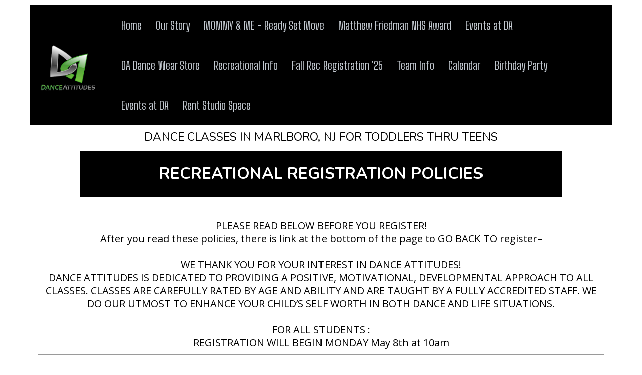

--- FILE ---
content_type: text/html; charset=utf-8
request_url: https://www.danceattitudesnj.com/registration-policies?isFromTheApp=1
body_size: 46453
content:
<!DOCTYPE html><html  lang="en" data-capo=""><head><meta charset="utf-8">
<meta name="viewport" content="width=device-width, initial-scale=1">
<title>Registration Policies</title>
<link rel="preconnect" href="https://fonts.gstatic.com/" crossorigin="anonymous">
<link rel="stylesheet" href="https://fonts.googleapis.com/css?family=Lato:100,100i,200,200i,300,300i,400,400i,500,500i,600,600i,700,700i,800,800i,900,900i%7COpen%20Sans:100,100i,200,200i,300,300i,400,400i,500,500i,600,600i,700,700i,800,800i,900,900i%7CMontserrat:100,100i,200,200i,300,300i,400,400i,500,500i,600,600i,700,700i,800,800i,900,900i%7CNunito:100,100i,200,200i,300,300i,400,400i,500,500i,600,600i,700,700i,800,800i,900,900i%7CNunito%20Sans:100,100i,200,200i,300,300i,400,400i,500,500i,600,600i,700,700i,800,800i,900,900i%7CBig%20Shoulders%20Text:100,100i,200,200i,300,300i,400,400i,500,500i,600,600i,700,700i,800,800i,900,900i%7C'Nunito':100,100i,200,200i,300,300i,400,400i,500,500i,600,600i,700,700i,800,800i,900,900i%7C'Open%20Sans':100,100i,200,200i,300,300i,400,400i,500,500i,600,600i,700,700i,800,800i,900,900i%7C'Big%20Shoulders%20Text':100,100i,200,200i,300,300i,400,400i,500,500i,600,600i,700,700i,800,800i,900,900i%7CRoboto:100,100i,200,200i,300,300i,400,400i,500,500i,600,600i,700,700i,800,800i,900,900i&display=swap" media="print" onload="this.media='all'">
<style type="text/css"> 

 :root{ --primary: #37ca37;
--secondary: #188bf6;
--white: #ffffff;
--gray: #cbd5e0;
--black: #000000;
--red: #e93d3d;
--orange: #f6ad55;
--yellow: #faf089;
--green: #9ae6b4;
--teal: #81e6d9;
--malibu: #63b3ed;
--indigo: #757BBD;
--purple: #d6bcfa;
--pink: #fbb6ce;
--transparent: transparent;
--overlay: rgba(0, 0, 0, 0.5);
--my-custom-color-92: #999999;
--my-custom-color-68: #56afd5;
--my-custom-color-51: #707780;
--my-custom-color-90: #C1C7CE;
--my-custom-color-74: #9A65A5;
--my-custom-color-26: #464646;
--my-custom-color-20: #f5f8fb;
--my-custom-color-11: #00000014;
--my-custom-color-77: #ffffff1a;
--color-ko7ek6xh: #9013FE;
--color-ko81ixf6: #D2C3E3;
--color-ko81ht55: #744296;
--color-kr2sdiiq: #FFFE00;
--color-l0aaeole: #4f9e39;
--color-kr2vru7t: rgba(255,255,255,0.90);
--cobalt: #155eef;
--smoke: #f5f5f5;
--inter: 'Inter';
--arial: 'Arial';
--lato: 'Lato';
--open-sans: 'Open Sans';
--montserrat: 'Montserrat';
--nunito: 'Nunito';
--nunito-sans: 'Nunito Sans';
--big-shoulders-text: 'Big Shoulders Text';
--roboto: 'Roboto';
--contentfont: 'Open Sans';
--headlinefont: 'Nunito';
--text-color: var(--my-custom-color-92);
--link-color: var(--my-custom-color-68); } .bg-fixed{bottom:0;top:0;left:0;right:0;position:fixed;overflow:auto;background-color:var(--white)} 
            
            .drop-zone-draggable .hl_main_popup{margin-top:0;background-color:var(--white);border-width:10px;border-style:solid;padding:20px;border-color:var(--gray);width:720px}
            
          
#hl_main_popup.popup-body{position:absolute!important;left:50%!important;bottom:auto!important;transform:translate(-50%,0)!important;right:auto!important;margin-top:0;background-color:var(--white);border-width:10px;border-style:solid;padding:20px;border-color:var(--gray);width:720px}.--mobile #hl_main_popup.popup-body{width:380px!important}@media screen and (min-width:0px) and (max-width:480px){#hl_main_popup.popup-body{width:380px!important}} 
            
            .drop-zone-draggable .hl_main_popup-jEoT20MAO-{margin-top:0;background-color:var(--white);border-width:10px;border-style:solid;padding:20px;border-color:var(--gray);width:720px}
            
          
#hl_main_popup-jEoT20MAO-.popup-body{position:absolute!important;left:50%!important;bottom:auto!important;transform:translate(-50%,0)!important;right:auto!important;margin-top:0;background-color:var(--white);border-width:10px;border-style:solid;padding:20px;border-color:var(--gray);width:720px}.--mobile #hl_main_popup-jEoT20MAO-.popup-body{width:380px!important}@media screen and (min-width:0px) and (max-width:480px){#hl_main_popup-jEoT20MAO-.popup-body{width:380px!important}} /* mobile nav - start  */
.nav-menu-mobile span::before {
    color: #000!important;
    padding: 10px;
    border-radius: 6px;
    background: #ffffff;
}
div#nav-menu-popup {
    text-transform: uppercase;
    line-height: 30px;
    z-index: 99;
}
span.nav-menu-item-toggle {
    margin: -2px 10px 0 0;
}
#nav-menu-popup .nav-menu .nav-menu-item .nav-menu-item-content .nav-menu-item-toggle i {
    font-size: 18px !important;
}
#nav-menu-popup .nav-menu .nav-menu-item a,
#nav-menu-popup .nav-menu .nav-menu-item:hover a{
    color: #000000!important;
    font-weight: 400;
}
#nav-menu-popup .nav-menu-body .nav-menu .nav-menu-item:hover {
    color: #000000;
}
#nav-menu-popup .nav-menu-body .nav-menu .nav-menu-item {
    background: #ffffff;
    border-radius: 4px;
    margin-bottom: 6px;
    padding: 3px;
    margin-bottom: 6px;
}
#nav-menu-popup .nav-menu-body .close-menu {
    color: #000000;
}
/* mobile nav - end  */

a:hover{text-decoration:none!important;}

/* button style */
.c-button a, .c-button buton{
  border-radius: 30px;
  text-shadow: 0 1px 1px rgba(0, 0, 0, 0.1);
  box-shadow: 0 1px 2px rgba(0, 0, 0, 0.1);
}
.c-button a.custom:hover, .c-button buton.custom:hover{
	background:#935d9e;
}


/* header blocks section */
#section-gFmicH8eQ{
  z-index:9;
  background: rgba(255,255,255,0.8);
}
#col-TX3lKjxYP8 > .inner,
#col-leWFBM5r7 > .inner,
#col-0zVDR3BTb > .inner{
    border-right: 1px solid #efefef !important;
}

#row-H6RbukLuCa .c-column::before,
#row-GB62dz8yn  .c-column::before{
    content: '';
    height: 40px;
    width: 40px;
    position: absolute;
    background-size: 36px !important;
    background-position: center !important;
    top: 10px !important;
    background-repeat: no-repeat !important;
    border-radius: 50%;
}
div#col-TX3lKjxYP8.c-column::before,
div#col-oBQJo6wCh6.c-column::before{
    background: url(https://cdn.msgsndr.com/location%2FH6fG1A0pnNFOH2k40fOi%2Fimages%2Fae0c6ccc-62dd-41da-860a-2ddb8791569d.svg%2Bxml?alt=media);
}
div#col-leWFBM5r7.c-column::before,
div#col-QuMgiIyftT.c-column::before{
    background: url(https://cdn.msgsndr.com/location%2FH6fG1A0pnNFOH2k40fOi%2Fimages%2F018f6104-2ac8-4a47-ae93-71c3f5279e08.svg%2Bxml?alt=media);
}
div#col-0zVDR3BTb.c-column::before,
div#col-JCK1pk5gQh.c-column::before{
    background: url(https://cdn.msgsndr.com/location%2FH6fG1A0pnNFOH2k40fOi%2Fimages%2Ffe9c3677-d4d7-4005-9695-12d88ae947f1.svg%2Bxml?alt=media);
}
div#col-yUSGuQLc8.c-column::before {
    background: url(https://cdn.msgsndr.com/location%2FH6fG1A0pnNFOH2k40fOi%2Fimages%2F64a351ff-1380-4492-aed7-51259e188481.svg%2Bxml?alt=media);
}

/* footer */
div#col-C6g3DJslJI .c-image {
    margin: 4px;
}
div#col-C6g3DJslJI .c-image .image-container {
  border-radius: 6px;
  width: 34px;
  height: 34px;
  padding: 7px;
  margin: auto;
}


@media (max-width:768px){
  /* header banner section */
  #section-C6_mG8h9B {
    padding-bottom: 40px;
    padding-top: 40px;
    margin-top: 0px;
  }
  
  /* header blocks section */
  #col-TX3lKjxYP8,#col-leWFBM5r7,#col-0zVDR3BTb{
    border-bottom: 1px solid rgba(50, 50, 50, 0.1);
    padding-bottom:15px;
  }
  /* page title */
  #section-BuxFyImVR {
    padding-bottom: 0px;
    padding-top: 0px;
  }
}

 /* ---- Top Menu styles ----- */  
 :root{--white:#ffffff;--gray:#cbd5e0;--black:#000000;--transparent:transparent;--my-custom-color-51:#707780;--my-custom-color-90:#C1C7CE}.hl_page-preview--content .section-AXplm2M9i{padding:10px 0 3px;margin-top:0;margin-bottom:0;background-color:var(--white);border-color:var(--black);border-width:2px;border-style:solid}.hl_page-preview--content .row-PLyc3ZSLf5{margin-top:0;margin-bottom:0;padding:0;width:100%}.hl_page-preview--content .col-lHKBFLiKrT,.hl_page-preview--content .csub-heading-KqzJHbx_j,.hl_page-preview--content .row-PLyc3ZSLf5{background-color:var(--transparent);border-color:var(--black);border-width:2px;border-style:solid}.hl_page-preview--content .col-lHKBFLiKrT{padding:0 5px 10px;width:79.8%;margin-top:0;margin-bottom:0}.hl_page-preview--content #sub-heading-KqzJHbx_j{margin-top:0;margin-bottom:0}.hl_page-preview--content .csub-heading-KqzJHbx_j{font-family:var(--headlinefont);color:var(--black);icon-color:var(--text-color);font-weight:400;padding:9px 0 0;opacity:1;text-shadow:0 0 0 transparent;line-height:1.3em;letter-spacing:0;text-align:center}.hl_page-preview--content .cnav-menu-iSjuOfgTKS{font-family:var(--big-shoulders-text);padding:0 73px 0 0;margin-top:0;background-color:var(--black);mobile-background-color:var(--black);color:var(--my-custom-color-90);bold-text-color:var(--my-custom-color-51);italic-text-color:var(--gray);underline-text-color:var(--my-custom-color-51);icon-color:var(--black);secondary-color:var(--my-custom-color-51);nav-menu-item-hover-background-color:var(--white);line-height:3.5em;text-transform:none;letter-spacing:0;text-align:left;border-color:var(--black);border-width:2px;border-style:solid;nav-menu-item-spacing-x:14px;nav-menu-item-spacing-y:12px;dropdown-background:var(--white);dropdown-text-color:var(--black);dropdown-hover-color:var(--my-custom-color-51);dropdown-item-spacing:19px}#section-AXplm2M9i>.inner{max-width:1170px}@media only screen and (min-width:768px){#col-lHKBFLiKrT>.inner{flex-direction:column;justify-content:center;align-items:inherit;flex-wrap:nowrap}}.sub-heading-KqzJHbx_j{font-weight:undefined}.sub-heading-KqzJHbx_j strong{color:var(--black)}.sub-heading-KqzJHbx_j em,.sub-heading-KqzJHbx_j u{color:var(--text-color)}.sub-heading-KqzJHbx_j a,.sub-heading-KqzJHbx_j a *{color:var(--link-color);text-decoration:none}.sub-heading-KqzJHbx_j a u,.sub-heading-KqzJHbx_j a:hover{text-decoration:underline}.sub-heading-KqzJHbx_j a s{text-decoration:line-through}@media screen and (min-width:0px) and (max-width:480px){.sub-heading-KqzJHbx_j h1,.sub-heading-KqzJHbx_j h2,.sub-heading-KqzJHbx_j h3,.sub-heading-KqzJHbx_j h4,.sub-heading-KqzJHbx_j h5,.sub-heading-KqzJHbx_j h6,.sub-heading-KqzJHbx_j ul li,.sub-heading-KqzJHbx_j.text-output{font-size:22px!important;font-weight:undefined}}@media screen and (min-width:481px) and (max-width:10000px){.sub-heading-KqzJHbx_j h1,.sub-heading-KqzJHbx_j h2,.sub-heading-KqzJHbx_j h3,.sub-heading-KqzJHbx_j h4,.sub-heading-KqzJHbx_j h5,.sub-heading-KqzJHbx_j h6,.sub-heading-KqzJHbx_j ul li,.sub-heading-KqzJHbx_j.text-output{font-size:23px!important;font-weight:undefined}}.sub-heading-KqzJHbx_j.text-output h1:first-child:before,.sub-heading-KqzJHbx_j.text-output h2:first-child:before,.sub-heading-KqzJHbx_j.text-output h3:first-child:before,.sub-heading-KqzJHbx_j.text-output h4:first-child:before,.sub-heading-KqzJHbx_j.text-output h5:first-child:before,.sub-heading-KqzJHbx_j.text-output h6:first-child:before,.sub-heading-KqzJHbx_j.text-output p:first-child:before{color:var(--text-color);content:'\';
    font-family: '';margin-right:5px;font-weight:700}.--mobile #nav-menu-iSjuOfgTKS .nav-menu{font-size:24px;font-weight:undefined}#nav-menu-iSjuOfgTKS .nav-menu{font-size:23px;font-weight:undefined}#nav-menu-popup.nav-menu-iSjuOfgTKS .nav-menu-body{background:var(--black)}#nav-menu-iSjuOfgTKS .nav-menu li.nav-menu-item{display:flex;align-items:center;white-space:nowrap}#nav-menu-iSjuOfgTKS .items-cart-active{color:#155eef}#nav-menu-iSjuOfgTKS .items-cart{color:undefined}#nav-menu-iSjuOfgTKS .nav-menu .nav-menu-item a,#nav-menu-popup.nav-menu-iSjuOfgTKS .nav-menu .nav-menu-item a{color:var(--my-custom-color-90);cursor:pointer;height:inherit;display:flex;align-items:center;padding:12px 14px;transition:all .3s ease}#nav-menu-iSjuOfgTKS .nav-menu .nav-menu-item:hover a{color:var(--my-custom-color-51);background:var(--white)}#nav-menu-iSjuOfgTKS .nav-menu .dropdown-menu .dropdown-item:hover a,#nav-menu-popup.nav-menu-iSjuOfgTKS .nav-menu .nav-menu-item:hover a,#nav-menu-popup.nav-menu-iSjuOfgTKS .nav-menu-body .nav-menu .nav-menu-item:hover{color:var(--my-custom-color-51)}.--mobile #nav-menu-iSjuOfgTKS .nav-menu .dropdown-menu .dropdown-item{font-size:22px;font-weight:undefined}#nav-menu-popup.nav-menu-iSjuOfgTKS .nav-menu{font-size:24px;font-family:var(--big-shoulders-text);font-weight:undefined}#nav-menu-popup.nav-menu-iSjuOfgTKS .nav-menu-body .close-menu{color:var(--black);font-size:24px;font-weight:600}#nav-menu-popup.nav-menu-iSjuOfgTKS .nav-menu-body .nav-menu .nav-menu-item{color:var(--my-custom-color-90);text-align:left;transition:all .3s ease;font-size:22px;font-weight:undefined}#nav-menu-iSjuOfgTKS .nav-menu .dropdown-menu .dropdown-item{font-size:21px;text-align:left;font-weight:undefined}#nav-menu-iSjuOfgTKS .nav-menu .dropdown-menu .dropdown-item a,#nav-menu-popup.nav-menu-iSjuOfgTKS .nav-menu .nav-dropdown-menu .nav-menu-item:hover a{color:var(--black);background:var(--white);padding:19px;transition:all .3s ease}#nav-menu-popup.nav-menu-iSjuOfgTKS .nav-menu-body .nav-dropdown-menu .nav-menu-item{background:var(--white);font-size:22px;font-weight:undefined}#nav-menu-popup.nav-menu-iSjuOfgTKS .nav-menu-body .nav-dropdown-menu .nav-menu-item a{color:var(--black)}#nav-menu-popup.nav-menu-iSjuOfgTKS .nav-menu-body .nav-dropdown-menu .nav-menu-item:hover a{color:var(--my-custom-color-51)}#nav-menu-iSjuOfgTKS .nav-menu-mobile span::before{cursor:pointer;color:var(--black);content:"";font-family:"Font Awesome 5 Free";font-size:24px;font-weight:600}@media screen and (min-width:0px) and (max-width:480px){.nav-menu-iSjuOfgTKS .branding .title{font-size:24px;line-height:3.5em;font-weight:undefined}#nav-menu-iSjuOfgTKS .hl-autocomplete-results li{font-size:24px}}@media screen and (min-width:481px) and (max-width:10000px){.nav-menu-iSjuOfgTKS .branding .title{font-size:23px;line-height:3.5em;font-weight:undefined}#nav-menu-iSjuOfgTKS .hl-autocomplete-results li{font-size:23px}}#nav-menu-iSjuOfgTKS strong{font-weight:700}#nav-menu-iSjuOfgTKS em{color:var(--gray)!important}#nav-menu-iSjuOfgTKS strong,#nav-menu-iSjuOfgTKS u{color:var(--my-custom-color-51)!important}#nav-menu-iSjuOfgTKS .hl-autocomplete-input{border:1px solid #cacaca;margin:1px;border-radius:16px}#nav-menu-iSjuOfgTKS .hl-autocomplete{font-family:inherit}#nav-menu-iSjuOfgTKS .hl-autocomplete-button{background:#fff}#nav-menu-iSjuOfgTKS .hl-autocomplete-input-wrapper{color:#000;background-color:#fff}#nav-menu-iSjuOfgTKS .hl-autocomplete-results{border:1px solid #cacaca;border-top:none;border-radius:16px;border-top-left-radius:0;border-top-right-radius:0;color:var(--my-custom-color-90);background-color:var(--black)}#nav-menu-iSjuOfgTKS .hl-autocomplete-input:hover{border-width:1.5px;margin:.5px}#nav-menu-iSjuOfgTKS .hl-autocomplete-input:focus-within{border-width:2px;margin:0} 
 /* ---- Section styles ----- */ 
:root{--white:#ffffff;--black:#000000;--transparent:transparent}.hl_page-preview--content .row-6xV3Bk3Sc8,.hl_page-preview--content .section-W-t_KN_AuH{padding:0;margin-top:0;margin-bottom:0;background-color:var(--black);border-color:var(--black);border-width:2px;border-style:solid}.hl_page-preview--content .row-6xV3Bk3Sc8{padding:15px 0;background-color:var(--transparent);width:100%}.hl_page-preview--content .col-i2_PpOM6yT{width:100%}.hl_page-preview--content .cheading-lKIj40g60q,.hl_page-preview--content .col-i2_PpOM6yT>.inner{background-color:var(--transparent);border-color:var(--black);border-width:2px;border-style:solid}.hl_page-preview--content .col-i2_PpOM6yT>.inner{padding:10px 5px;width:100%;margin-top:0;margin-bottom:0}.hl_page-preview--content #heading-lKIj40g60q{margin-top:0;margin-bottom:0}.hl_page-preview--content .cheading-lKIj40g60q{font-family:var(--headlinefont);color:var(--white);icon-color:var(--text-color);font-weight:400;padding:0;opacity:1;text-shadow:0 0 0 transparent;line-height:1.3em;letter-spacing:0;text-align:center}#section-W-t_KN_AuH>.inner{max-width:1170px}#col-i2_PpOM6yT>.inner{flex-direction:column;justify-content:center;align-items:inherit;flex-wrap:nowrap}.heading-lKIj40g60q{font-weight:undefined}.heading-lKIj40g60q strong{color:var(--white)}.heading-lKIj40g60q em,.heading-lKIj40g60q u{color:var(--text-color)}.heading-lKIj40g60q a,.heading-lKIj40g60q a *{color:var(--link-color);text-decoration:none}.heading-lKIj40g60q a u,.heading-lKIj40g60q a:hover{text-decoration:underline}.heading-lKIj40g60q a s{text-decoration:line-through}@media screen and (min-width:0px) and (max-width:480px){.heading-lKIj40g60q h1,.heading-lKIj40g60q h2,.heading-lKIj40g60q h3,.heading-lKIj40g60q h4,.heading-lKIj40g60q h5,.heading-lKIj40g60q h6,.heading-lKIj40g60q ul li,.heading-lKIj40g60q.text-output{font-size:32px!important;font-weight:undefined}}@media screen and (min-width:481px) and (max-width:10000px){.heading-lKIj40g60q h1,.heading-lKIj40g60q h2,.heading-lKIj40g60q h3,.heading-lKIj40g60q h4,.heading-lKIj40g60q h5,.heading-lKIj40g60q h6,.heading-lKIj40g60q ul li,.heading-lKIj40g60q.text-output{font-size:32px!important;font-weight:undefined}}.heading-lKIj40g60q.text-output h1:first-child:before,.heading-lKIj40g60q.text-output h2:first-child:before,.heading-lKIj40g60q.text-output h3:first-child:before,.heading-lKIj40g60q.text-output h4:first-child:before,.heading-lKIj40g60q.text-output h5:first-child:before,.heading-lKIj40g60q.text-output h6:first-child:before,.heading-lKIj40g60q.text-output p:first-child:before{color:var(--text-color);content:'\';
    font-family: '';margin-right:5px;font-weight:700} 
 /* ---- Section styles ----- */ 
:root{--black:#000000;--transparent:transparent;--color-l0aaeole:#4f9e39 }.hl_page-preview--content .col-LgRlrOT5YI>.inner,.hl_page-preview--content .row-tg03aUl8KL,.hl_page-preview--content .section-k__8wm5t3W{padding:27px 0 26px;margin-top:0;margin-bottom:0;background-color:var(--transparent);border-color:var(--black);border-width:2px;border-style:solid}.hl_page-preview--content .col-LgRlrOT5YI>.inner,.hl_page-preview--content .row-tg03aUl8KL{padding:0;width:100%}.hl_page-preview--content .col-LgRlrOT5YI{width:100%}.hl_page-preview--content .col-LgRlrOT5YI>.inner{padding:10px 5px}.hl_page-preview--content .divider-UMiBivFvHV{margin-top:0;margin-bottom:0;padding-top:10px;padding-bottom:10px}.hl_page-preview--content .cdivider-UMiBivFvHV{padding-top:5px;padding-bottom:5px}.hl_page-preview--content #paragraph-jWHW_YoAVM{margin-top:0;margin-bottom:0}.hl_page-preview--content .cparagraph-jWHW_YoAVM{font-family:var(--contentfont);background-color:var(--transparent);color:var(--black);icon-color:var(--text-color);font-weight:400;padding:8px 0 21px;opacity:1;text-shadow:0 0 0 transparent;border-color:var(--black);border-width:2px;border-style:solid;line-height:1.3em;text-transform:none;letter-spacing:0;text-align:center}#section-k__8wm5t3W>.inner{max-width:1170px}#col-LgRlrOT5YI>.inner{flex-direction:column;justify-content:center;align-items:inherit;flex-wrap:nowrap}.divider-UMiBivFvHV .divider-element{width:100%;border-top:1px solid var(--black);margin:0 auto}.paragraph-jWHW_YoAVM{font-weight:undefined}.paragraph-jWHW_YoAVM strong{color:var(--color-l0aaeole)}.paragraph-jWHW_YoAVM em,.paragraph-jWHW_YoAVM u{color:var(--text-color)}.paragraph-jWHW_YoAVM a,.paragraph-jWHW_YoAVM a *{color:var(--link-color);text-decoration:none}.paragraph-jWHW_YoAVM a u,.paragraph-jWHW_YoAVM a:hover{text-decoration:underline}.paragraph-jWHW_YoAVM a s{text-decoration:line-through}@media screen and (min-width:0px) and (max-width:480px){.paragraph-jWHW_YoAVM h1,.paragraph-jWHW_YoAVM h2,.paragraph-jWHW_YoAVM h3,.paragraph-jWHW_YoAVM h4,.paragraph-jWHW_YoAVM h5,.paragraph-jWHW_YoAVM h6,.paragraph-jWHW_YoAVM ul li,.paragraph-jWHW_YoAVM.text-output{font-size:16px!important;font-weight:undefined}}@media screen and (min-width:481px) and (max-width:10000px){.paragraph-jWHW_YoAVM h1,.paragraph-jWHW_YoAVM h2,.paragraph-jWHW_YoAVM h3,.paragraph-jWHW_YoAVM h4,.paragraph-jWHW_YoAVM h5,.paragraph-jWHW_YoAVM h6,.paragraph-jWHW_YoAVM ul li,.paragraph-jWHW_YoAVM.text-output{font-size:20px!important;font-weight:undefined}}.paragraph-jWHW_YoAVM.text-output h1:first-child:before,.paragraph-jWHW_YoAVM.text-output h2:first-child:before,.paragraph-jWHW_YoAVM.text-output h3:first-child:before,.paragraph-jWHW_YoAVM.text-output h4:first-child:before,.paragraph-jWHW_YoAVM.text-output h5:first-child:before,.paragraph-jWHW_YoAVM.text-output h6:first-child:before,.paragraph-jWHW_YoAVM.text-output p:first-child:before{color:var(--text-color);content:'\';
    font-family: '';margin-right:5px;font-weight:700}
 /* ---- Footer Section styles ----- */  
 :root{--white:#ffffff;--black:#000000;--transparent:transparent;--my-custom-color-51:#707780;--my-custom-color-20:#f5f8fb}.hl_page-preview--content .section-OCxuO9kI5{padding:0;margin-top:0;margin-bottom:0;background-color:var(--my-custom-color-51);border-color:var(--black);border-width:2px;border-style:solid}.hl_page-preview--content .col-5vafsUZNzc,.hl_page-preview--content .row-1_OLDhxUpN{margin-top:0;margin-bottom:30px;padding:0 0 15px;background-color:var(--transparent);border-color:var(--black);border-width:2px;border-style:solid;width:90%}.hl_page-preview--content .col-5vafsUZNzc{padding:10px 5px;width:100%;margin-bottom:0}.hl_page-preview--content #paragraph-ICvKh-5R7,.hl_page-preview--content #paragraph-L_543hfwJ{margin-top:0;margin-bottom:0}.hl_page-preview--content .cparagraph-ICvKh-5R7,.hl_page-preview--content .cparagraph-L_543hfwJ{font-family:var(--contentfont);color:var(--white);icon-color:var(--white);font-weight:400;padding:0;opacity:1;text-shadow:0 0 0 transparent;line-height:1.3em;letter-spacing:0;text-align:left}.hl_page-preview--content .cparagraph-L_543hfwJ{background-color:var(--transparent);border-color:var(--black);border-width:2px;border-style:solid}.hl_page-preview--content .cparagraph-ICvKh-5R7{text-transform:none}.hl_page-preview--content #paragraph-CE-NEjXwI,.hl_page-preview--content #paragraph-FWIlnQl5x,.hl_page-preview--content #paragraph-VTa1z63J1,.hl_page-preview--content #paragraph-atpScc4io,.hl_page-preview--content #paragraph-kOKXlX6PR{margin-top:0;margin-bottom:10px}.hl_page-preview--content .col-cuFqyzcQC,.hl_page-preview--content .cparagraph-ICvKh-5R7,.hl_page-preview--content .cparagraph-VTa1z63J1{background-color:var(--transparent);border-color:var(--black);border-width:2px;border-style:solid}.hl_page-preview--content .cparagraph-VTa1z63J1{font-family:var(--contentfont);color:var(--white);icon-color:var(--text-color);font-weight:400;padding:0;opacity:1;text-shadow:0 0 0 transparent;line-height:1.3em;letter-spacing:0;text-align:left}.hl_page-preview--content .col-cuFqyzcQC{padding:10px 5px;width:100%;margin-top:0;margin-bottom:0}.hl_page-preview--content .cparagraph-CE-NEjXwI,.hl_page-preview--content .cparagraph-FWIlnQl5x,.hl_page-preview--content .cparagraph-atpScc4io,.hl_page-preview--content .cparagraph-kOKXlX6PR{font-family:var(--contentfont);background-color:var(--transparent);color:var(--my-custom-color-20);icon-color:var(--white);font-weight:400;padding:0;opacity:1;text-shadow:0 0 0 transparent;border-color:var(--black);border-width:2px;border-style:solid;line-height:1.3em;letter-spacing:0;text-align:left}.hl_page-preview--content .cparagraph-FWIlnQl5x{color:var(--white);icon-color:var(--text-color)}.hl_page-preview--content .col-cDzH431nt,.hl_page-preview--content .row-EaCvmYcMW4{margin-top:0;margin-bottom:0;padding:15px 0 0;background-color:var(--transparent);border-color:var(--black);border-width:2px;border-style:solid;width:100%}.hl_page-preview--content .col-cDzH431nt{padding:10px 5px}.hl_page-preview--content .divider-wa_qdLCpM{margin-top:0;margin-bottom:0;padding-top:10px;padding-bottom:10px}.hl_page-preview--content .cdivider-wa_qdLCpM{padding-top:5px;padding-bottom:0}.hl_page-preview--content #heading-yfrWWetAc{margin-top:0;margin-bottom:0}.hl_page-preview--content .cheading-yfrWWetAc{font-family:var(--headlinefont);background-color:var(--transparent);color:var(--white);icon-color:var(--text-color);font-weight:400;padding:0;opacity:1;text-shadow:0 0 0 transparent;border-color:var(--black);border-width:2px;border-style:solid;line-height:1.3em;letter-spacing:0;text-align:center}#section-OCxuO9kI5>.inner{max-width:1170px}@media only screen and (min-width:768px){#col-5vafsUZNzc>.inner{flex-direction:column;justify-content:center;align-items:flex-end;flex-wrap:nowrap}}.heading-yfrWWetAc,.paragraph-CE-NEjXwI,.paragraph-FWIlnQl5x,.paragraph-ICvKh-5R7,.paragraph-L_543hfwJ,.paragraph-VTa1z63J1,.paragraph-atpScc4io,.paragraph-kOKXlX6PR{font-weight:undefined}.paragraph-ICvKh-5R7 em,.paragraph-ICvKh-5R7 strong,.paragraph-ICvKh-5R7 u,.paragraph-L_543hfwJ em,.paragraph-L_543hfwJ strong,.paragraph-L_543hfwJ u,.paragraph-VTa1z63J1 em{color:var(--text-color)}.heading-yfrWWetAc a,.heading-yfrWWetAc a *,.paragraph-CE-NEjXwI a,.paragraph-CE-NEjXwI a *,.paragraph-FWIlnQl5x a,.paragraph-FWIlnQl5x a *,.paragraph-ICvKh-5R7 a,.paragraph-ICvKh-5R7 a *,.paragraph-L_543hfwJ a,.paragraph-L_543hfwJ a *,.paragraph-VTa1z63J1 a,.paragraph-VTa1z63J1 a *,.paragraph-atpScc4io a,.paragraph-atpScc4io a *,.paragraph-kOKXlX6PR a,.paragraph-kOKXlX6PR a *{color:var(--link-color);text-decoration:none}.heading-yfrWWetAc a u,.heading-yfrWWetAc a:hover,.paragraph-CE-NEjXwI a u,.paragraph-CE-NEjXwI a:hover,.paragraph-FWIlnQl5x a u,.paragraph-FWIlnQl5x a:hover,.paragraph-ICvKh-5R7 a u,.paragraph-ICvKh-5R7 a:hover,.paragraph-L_543hfwJ a u,.paragraph-L_543hfwJ a:hover,.paragraph-VTa1z63J1 a u,.paragraph-VTa1z63J1 a:hover,.paragraph-atpScc4io a u,.paragraph-atpScc4io a:hover,.paragraph-kOKXlX6PR a u,.paragraph-kOKXlX6PR a:hover{text-decoration:underline}.heading-yfrWWetAc a s,.paragraph-CE-NEjXwI a s,.paragraph-FWIlnQl5x a s,.paragraph-ICvKh-5R7 a s,.paragraph-L_543hfwJ a s,.paragraph-VTa1z63J1 a s,.paragraph-atpScc4io a s,.paragraph-kOKXlX6PR a s{text-decoration:line-through}@media screen and (min-width:0px) and (max-width:480px){.paragraph-L_543hfwJ h1,.paragraph-L_543hfwJ h2,.paragraph-L_543hfwJ h3,.paragraph-L_543hfwJ h4,.paragraph-L_543hfwJ h5,.paragraph-L_543hfwJ h6,.paragraph-L_543hfwJ ul li,.paragraph-L_543hfwJ.text-output{font-size:15px!important;font-weight:undefined}}@media screen and (min-width:481px) and (max-width:10000px){.paragraph-L_543hfwJ h1,.paragraph-L_543hfwJ h2,.paragraph-L_543hfwJ h3,.paragraph-L_543hfwJ h4,.paragraph-L_543hfwJ h5,.paragraph-L_543hfwJ h6,.paragraph-L_543hfwJ ul li,.paragraph-L_543hfwJ.text-output{font-size:27px!important;font-weight:undefined}}.paragraph-L_543hfwJ.text-output h1:first-child:before,.paragraph-L_543hfwJ.text-output h2:first-child:before,.paragraph-L_543hfwJ.text-output h3:first-child:before,.paragraph-L_543hfwJ.text-output h4:first-child:before,.paragraph-L_543hfwJ.text-output h5:first-child:before,.paragraph-L_543hfwJ.text-output h6:first-child:before,.paragraph-L_543hfwJ.text-output p:first-child:before{color:var(--white);content:"";font-family:"Font Awesome 5 Brands";margin-right:5px;font-weight:700}@media screen and (min-width:0px) and (max-width:480px){.paragraph-ICvKh-5R7 h1,.paragraph-ICvKh-5R7 h2,.paragraph-ICvKh-5R7 h3,.paragraph-ICvKh-5R7 h4,.paragraph-ICvKh-5R7 h5,.paragraph-ICvKh-5R7 h6,.paragraph-ICvKh-5R7 ul li,.paragraph-ICvKh-5R7.text-output{font-size:15px!important;font-weight:undefined}}@media screen and (min-width:481px) and (max-width:10000px){.paragraph-ICvKh-5R7 h1,.paragraph-ICvKh-5R7 h2,.paragraph-ICvKh-5R7 h3,.paragraph-ICvKh-5R7 h4,.paragraph-ICvKh-5R7 h5,.paragraph-ICvKh-5R7 h6,.paragraph-ICvKh-5R7 ul li,.paragraph-ICvKh-5R7.text-output{font-size:27px!important;font-weight:undefined}}.paragraph-ICvKh-5R7.text-output h1:first-child:before,.paragraph-ICvKh-5R7.text-output h2:first-child:before,.paragraph-ICvKh-5R7.text-output h3:first-child:before,.paragraph-ICvKh-5R7.text-output h4:first-child:before,.paragraph-ICvKh-5R7.text-output h5:first-child:before,.paragraph-ICvKh-5R7.text-output h6:first-child:before,.paragraph-ICvKh-5R7.text-output p:first-child:before{color:var(--white);content:"";font-family:"Font Awesome 5 Brands";margin-right:5px;font-weight:700}.paragraph-CE-NEjXwI strong,.paragraph-VTa1z63J1 strong,.paragraph-VTa1z63J1 u,.paragraph-atpScc4io strong,.paragraph-kOKXlX6PR strong{color:var(--white)}@media screen and (min-width:0px) and (max-width:480px){.paragraph-VTa1z63J1 h1,.paragraph-VTa1z63J1 h2,.paragraph-VTa1z63J1 h3,.paragraph-VTa1z63J1 h4,.paragraph-VTa1z63J1 h5,.paragraph-VTa1z63J1 h6,.paragraph-VTa1z63J1 ul li,.paragraph-VTa1z63J1.text-output{font-size:20px!important;font-weight:undefined}}@media screen and (min-width:481px) and (max-width:10000px){.paragraph-VTa1z63J1 h1,.paragraph-VTa1z63J1 h2,.paragraph-VTa1z63J1 h3,.paragraph-VTa1z63J1 h4,.paragraph-VTa1z63J1 h5,.paragraph-VTa1z63J1 h6,.paragraph-VTa1z63J1 ul li,.paragraph-VTa1z63J1.text-output{font-size:32px!important;font-weight:undefined}}.paragraph-VTa1z63J1.text-output h1:first-child:before,.paragraph-VTa1z63J1.text-output h2:first-child:before,.paragraph-VTa1z63J1.text-output h3:first-child:before,.paragraph-VTa1z63J1.text-output h4:first-child:before,.paragraph-VTa1z63J1.text-output h5:first-child:before,.paragraph-VTa1z63J1.text-output h6:first-child:before,.paragraph-VTa1z63J1.text-output p:first-child:before{color:var(--text-color);content:'\';
    font-family: '';margin-right:5px;font-weight:700}#col-cDzH431nt>.inner,#col-cuFqyzcQC>.inner{flex-direction:column;justify-content:center;align-items:inherit;flex-wrap:nowrap}.paragraph-CE-NEjXwI em,.paragraph-CE-NEjXwI u,.paragraph-FWIlnQl5x em,.paragraph-atpScc4io em,.paragraph-atpScc4io u,.paragraph-kOKXlX6PR em,.paragraph-kOKXlX6PR u{color:var(--text-color)}@media screen and (min-width:0px) and (max-width:480px){.paragraph-atpScc4io h1,.paragraph-atpScc4io h2,.paragraph-atpScc4io h3,.paragraph-atpScc4io h4,.paragraph-atpScc4io h5,.paragraph-atpScc4io h6,.paragraph-atpScc4io ul li,.paragraph-atpScc4io.text-output{font-size:15px!important;font-weight:undefined}}@media screen and (min-width:481px) and (max-width:10000px){.paragraph-atpScc4io h1,.paragraph-atpScc4io h2,.paragraph-atpScc4io h3,.paragraph-atpScc4io h4,.paragraph-atpScc4io h5,.paragraph-atpScc4io h6,.paragraph-atpScc4io ul li,.paragraph-atpScc4io.text-output{font-size:22px!important;font-weight:undefined}}.paragraph-atpScc4io.text-output h1:first-child:before,.paragraph-atpScc4io.text-output h2:first-child:before,.paragraph-atpScc4io.text-output h3:first-child:before,.paragraph-atpScc4io.text-output h4:first-child:before,.paragraph-atpScc4io.text-output h5:first-child:before,.paragraph-atpScc4io.text-output h6:first-child:before,.paragraph-atpScc4io.text-output p:first-child:before{color:var(--white);content:"";font-family:"Font Awesome 5 Free";margin-right:5px;font-weight:700}@media screen and (min-width:0px) and (max-width:480px){.paragraph-CE-NEjXwI h1,.paragraph-CE-NEjXwI h2,.paragraph-CE-NEjXwI h3,.paragraph-CE-NEjXwI h4,.paragraph-CE-NEjXwI h5,.paragraph-CE-NEjXwI h6,.paragraph-CE-NEjXwI ul li,.paragraph-CE-NEjXwI.text-output{font-size:15px!important;font-weight:undefined}}@media screen and (min-width:481px) and (max-width:10000px){.paragraph-CE-NEjXwI h1,.paragraph-CE-NEjXwI h2,.paragraph-CE-NEjXwI h3,.paragraph-CE-NEjXwI h4,.paragraph-CE-NEjXwI h5,.paragraph-CE-NEjXwI h6,.paragraph-CE-NEjXwI ul li,.paragraph-CE-NEjXwI.text-output{font-size:22px!important;font-weight:undefined}}.paragraph-CE-NEjXwI.text-output h1:first-child:before,.paragraph-CE-NEjXwI.text-output h2:first-child:before,.paragraph-CE-NEjXwI.text-output h3:first-child:before,.paragraph-CE-NEjXwI.text-output h4:first-child:before,.paragraph-CE-NEjXwI.text-output h5:first-child:before,.paragraph-CE-NEjXwI.text-output h6:first-child:before,.paragraph-CE-NEjXwI.text-output p:first-child:before{color:var(--white);content:"";font-family:"Font Awesome 5 Free";margin-right:5px;font-weight:700}@media screen and (min-width:0px) and (max-width:480px){.paragraph-kOKXlX6PR h1,.paragraph-kOKXlX6PR h2,.paragraph-kOKXlX6PR h3,.paragraph-kOKXlX6PR h4,.paragraph-kOKXlX6PR h5,.paragraph-kOKXlX6PR h6,.paragraph-kOKXlX6PR ul li,.paragraph-kOKXlX6PR.text-output{font-size:15px!important;font-weight:undefined}}@media screen and (min-width:481px) and (max-width:10000px){.paragraph-kOKXlX6PR h1,.paragraph-kOKXlX6PR h2,.paragraph-kOKXlX6PR h3,.paragraph-kOKXlX6PR h4,.paragraph-kOKXlX6PR h5,.paragraph-kOKXlX6PR h6,.paragraph-kOKXlX6PR ul li,.paragraph-kOKXlX6PR.text-output{font-size:22px!important;font-weight:undefined}}.paragraph-kOKXlX6PR.text-output h1:first-child:before,.paragraph-kOKXlX6PR.text-output h2:first-child:before,.paragraph-kOKXlX6PR.text-output h3:first-child:before,.paragraph-kOKXlX6PR.text-output h4:first-child:before,.paragraph-kOKXlX6PR.text-output h5:first-child:before,.paragraph-kOKXlX6PR.text-output h6:first-child:before,.paragraph-kOKXlX6PR.text-output p:first-child:before{color:var(--white);content:"";font-family:"Font Awesome 5 Free";margin-right:5px;font-weight:700}.heading-yfrWWetAc strong,.paragraph-FWIlnQl5x strong,.paragraph-FWIlnQl5x u{color:var(--white)}@media screen and (min-width:0px) and (max-width:480px){.paragraph-FWIlnQl5x h1,.paragraph-FWIlnQl5x h2,.paragraph-FWIlnQl5x h3,.paragraph-FWIlnQl5x h4,.paragraph-FWIlnQl5x h5,.paragraph-FWIlnQl5x h6,.paragraph-FWIlnQl5x ul li,.paragraph-FWIlnQl5x.text-output{font-size:20px!important;font-weight:undefined}}@media screen and (min-width:481px) and (max-width:10000px){.paragraph-FWIlnQl5x h1,.paragraph-FWIlnQl5x h2,.paragraph-FWIlnQl5x h3,.paragraph-FWIlnQl5x h4,.paragraph-FWIlnQl5x h5,.paragraph-FWIlnQl5x h6,.paragraph-FWIlnQl5x ul li,.paragraph-FWIlnQl5x.text-output{font-size:32px!important;font-weight:undefined}}.heading-yfrWWetAc.text-output h1:first-child:before,.heading-yfrWWetAc.text-output h2:first-child:before,.heading-yfrWWetAc.text-output h3:first-child:before,.heading-yfrWWetAc.text-output h4:first-child:before,.heading-yfrWWetAc.text-output h5:first-child:before,.heading-yfrWWetAc.text-output h6:first-child:before,.heading-yfrWWetAc.text-output p:first-child:before,.paragraph-FWIlnQl5x.text-output h1:first-child:before,.paragraph-FWIlnQl5x.text-output h2:first-child:before,.paragraph-FWIlnQl5x.text-output h3:first-child:before,.paragraph-FWIlnQl5x.text-output h4:first-child:before,.paragraph-FWIlnQl5x.text-output h5:first-child:before,.paragraph-FWIlnQl5x.text-output h6:first-child:before,.paragraph-FWIlnQl5x.text-output p:first-child:before{color:var(--text-color);content:'\';
    font-family: '';margin-right:5px;font-weight:700}.divider-wa_qdLCpM .divider-element{width:100%;border-top:1px solid var(--gray);margin:0 auto}.heading-yfrWWetAc em,.heading-yfrWWetAc u{color:var(--text-color)}@media screen and (min-width:0px) and (max-width:480px){.heading-yfrWWetAc h1,.heading-yfrWWetAc h2,.heading-yfrWWetAc h3,.heading-yfrWWetAc h4,.heading-yfrWWetAc h5,.heading-yfrWWetAc h6,.heading-yfrWWetAc ul li,.heading-yfrWWetAc.text-output{font-size:31px!important;font-weight:undefined}}@media screen and (min-width:481px) and (max-width:10000px){.heading-yfrWWetAc h1,.heading-yfrWWetAc h2,.heading-yfrWWetAc h3,.heading-yfrWWetAc h4,.heading-yfrWWetAc h5,.heading-yfrWWetAc h6,.heading-yfrWWetAc ul li,.heading-yfrWWetAc.text-output{font-size:36px!important;font-weight:undefined}}
 /* ---- Bottom - Copyright  styles ----- */  
 :root{--black:#000000;--transparent:transparent;--my-custom-color-51:#707780;--my-custom-color-90:#C1C7CE;--color-kr2vru7t:rgba(255,255,255,0.90)}.hl_page-preview--content .row-QZcSx9012L,.hl_page-preview--content .section-g3CK6t-sR{padding:19px 0 10px;margin-top:0;margin-bottom:0;background-color:var(--my-custom-color-51);border-color:var(--black);border-width:2px;border-style:solid}.hl_page-preview--content .row-QZcSx9012L{padding:0;background-color:var(--transparent);width:100%}.hl_page-preview--content .col-gNFyUyTFE2{padding:10px 5px;width:36.2%;margin-top:0;margin-bottom:0}.hl_page-preview--content #paragraph-5pkrqN_lR,.hl_page-preview--content #paragraph-jYqTO2nmI,.hl_page-preview--content #paragraph-ncs7MRXQD{margin-top:0;margin-bottom:0}.hl_page-preview--content .col-gNFyUyTFE2,.hl_page-preview--content .col-lBEWoil8H,.hl_page-preview--content .cparagraph-5pkrqN_lR{background-color:var(--transparent);border-color:var(--black);border-width:2px;border-style:solid}.hl_page-preview--content .cparagraph-5pkrqN_lR{font-family:var(--contentfont);color:var(--text-color);icon-color:var(--text-color);font-weight:400;padding:0;opacity:1;text-shadow:0 0 0 transparent;line-height:1.3em;letter-spacing:0;text-align:center}.hl_page-preview--content .col-lBEWoil8H{padding:5px 0 10px;width:37.2%;margin-top:0;margin-bottom:0}.hl_page-preview--content .cparagraph-jYqTO2nmI,.hl_page-preview--content .cparagraph-ncs7MRXQD{font-family:var(--contentfont);background-color:var(--transparent);color:var(--my-custom-color-90);icon-color:var(--text-color);font-weight:400;padding:0;opacity:1;text-shadow:0 0 0 transparent;border-color:var(--black);border-width:2px;border-style:solid;line-height:1.3em;letter-spacing:0;text-align:center}#section-g3CK6t-sR>.inner{max-width:1170px}#col-gNFyUyTFE2>.inner{flex-direction:column;justify-content:center;align-items:inherit;flex-wrap:nowrap}.paragraph-5pkrqN_lR,.paragraph-jYqTO2nmI,.paragraph-ncs7MRXQD{font-weight:undefined}.paragraph-5pkrqN_lR em,.paragraph-5pkrqN_lR strong,.paragraph-5pkrqN_lR u,.paragraph-jYqTO2nmI em,.paragraph-jYqTO2nmI strong,.paragraph-jYqTO2nmI u,.paragraph-ncs7MRXQD em,.paragraph-ncs7MRXQD strong,.paragraph-ncs7MRXQD u{color:var(--text-color)}.paragraph-5pkrqN_lR a,.paragraph-5pkrqN_lR a *{color:var(--link-color);text-decoration:none}.paragraph-5pkrqN_lR a u,.paragraph-5pkrqN_lR a:hover,.paragraph-jYqTO2nmI a u,.paragraph-jYqTO2nmI a:hover,.paragraph-ncs7MRXQD a u,.paragraph-ncs7MRXQD a:hover{text-decoration:underline}.paragraph-5pkrqN_lR a s,.paragraph-jYqTO2nmI a s,.paragraph-ncs7MRXQD a s{text-decoration:line-through}@media screen and (min-width:0px) and (max-width:480px){.paragraph-5pkrqN_lR h1,.paragraph-5pkrqN_lR h2,.paragraph-5pkrqN_lR h3,.paragraph-5pkrqN_lR h4,.paragraph-5pkrqN_lR h5,.paragraph-5pkrqN_lR h6,.paragraph-5pkrqN_lR ul li,.paragraph-5pkrqN_lR.text-output{font-size:14px!important;font-weight:undefined}}@media screen and (min-width:481px) and (max-width:10000px){.paragraph-5pkrqN_lR h1,.paragraph-5pkrqN_lR h2,.paragraph-5pkrqN_lR h3,.paragraph-5pkrqN_lR h4,.paragraph-5pkrqN_lR h5,.paragraph-5pkrqN_lR h6,.paragraph-5pkrqN_lR ul li,.paragraph-5pkrqN_lR.text-output{font-size:14px!important;font-weight:undefined}}.paragraph-5pkrqN_lR.text-output h1:first-child:before,.paragraph-5pkrqN_lR.text-output h2:first-child:before,.paragraph-5pkrqN_lR.text-output h3:first-child:before,.paragraph-5pkrqN_lR.text-output h4:first-child:before,.paragraph-5pkrqN_lR.text-output h5:first-child:before,.paragraph-5pkrqN_lR.text-output h6:first-child:before,.paragraph-5pkrqN_lR.text-output p:first-child:before,.paragraph-jYqTO2nmI.text-output h1:first-child:before,.paragraph-jYqTO2nmI.text-output h2:first-child:before,.paragraph-jYqTO2nmI.text-output h3:first-child:before,.paragraph-jYqTO2nmI.text-output h4:first-child:before,.paragraph-jYqTO2nmI.text-output h5:first-child:before,.paragraph-jYqTO2nmI.text-output h6:first-child:before,.paragraph-jYqTO2nmI.text-output p:first-child:before,.paragraph-ncs7MRXQD.text-output h1:first-child:before,.paragraph-ncs7MRXQD.text-output h2:first-child:before,.paragraph-ncs7MRXQD.text-output h3:first-child:before,.paragraph-ncs7MRXQD.text-output h4:first-child:before,.paragraph-ncs7MRXQD.text-output h5:first-child:before,.paragraph-ncs7MRXQD.text-output h6:first-child:before,.paragraph-ncs7MRXQD.text-output p:first-child:before{color:var(--text-color);content:'\';
    font-family: '';margin-right:5px;font-weight:700}#col-lBEWoil8H>.inner{flex-direction:column;justify-content:center;align-items:center;flex-wrap:nowrap}.paragraph-ncs7MRXQD a,.paragraph-ncs7MRXQD a *{color:var(--color-kr2vru7t);text-decoration:none}@media screen and (min-width:0px) and (max-width:480px){.paragraph-ncs7MRXQD h1,.paragraph-ncs7MRXQD h2,.paragraph-ncs7MRXQD h3,.paragraph-ncs7MRXQD h4,.paragraph-ncs7MRXQD h5,.paragraph-ncs7MRXQD h6,.paragraph-ncs7MRXQD ul li,.paragraph-ncs7MRXQD.text-output{font-size:13px!important;font-weight:undefined}}@media screen and (min-width:481px) and (max-width:10000px){.paragraph-ncs7MRXQD h1,.paragraph-ncs7MRXQD h2,.paragraph-ncs7MRXQD h3,.paragraph-ncs7MRXQD h4,.paragraph-ncs7MRXQD h5,.paragraph-ncs7MRXQD h6,.paragraph-ncs7MRXQD ul li,.paragraph-ncs7MRXQD.text-output{font-size:13px!important;font-weight:undefined}}.paragraph-jYqTO2nmI a,.paragraph-jYqTO2nmI a *{color:var(--link-color);text-decoration:none}@media screen and (min-width:0px) and (max-width:480px){.paragraph-jYqTO2nmI h1,.paragraph-jYqTO2nmI h2,.paragraph-jYqTO2nmI h3,.paragraph-jYqTO2nmI h4,.paragraph-jYqTO2nmI h5,.paragraph-jYqTO2nmI h6,.paragraph-jYqTO2nmI ul li,.paragraph-jYqTO2nmI.text-output{font-size:13px!important;font-weight:undefined}}@media screen and (min-width:481px) and (max-width:10000px){.paragraph-jYqTO2nmI h1,.paragraph-jYqTO2nmI h2,.paragraph-jYqTO2nmI h3,.paragraph-jYqTO2nmI h4,.paragraph-jYqTO2nmI h5,.paragraph-jYqTO2nmI h6,.paragraph-jYqTO2nmI ul li,.paragraph-jYqTO2nmI.text-output{font-size:13px!important;font-weight:undefined}}

/* mobile nav - start  */
.nav-menu-mobile span::before {
    color: #000!important;
    padding: 10px;
    border-radius: 6px;
    background: #ffffff;
}
div#nav-menu-popup {
    text-transform: uppercase;
    line-height: 30px;
    z-index: 99;
}
span.nav-menu-item-toggle {
    margin: -2px 10px 0 0;
}
#nav-menu-popup .nav-menu .nav-menu-item .nav-menu-item-content .nav-menu-item-toggle i {
    font-size: 18px !important;
}
#nav-menu-popup .nav-menu .nav-menu-item a,
#nav-menu-popup .nav-menu .nav-menu-item:hover a{
    color: #000000!important;
    font-weight: 400;
}
#nav-menu-popup .nav-menu-body .nav-menu .nav-menu-item:hover {
    color: #000000;
}
#nav-menu-popup .nav-menu-body .nav-menu .nav-menu-item {
    background: #ffffff;
    border-radius: 4px;
    margin-bottom: 6px;
    padding: 3px;
    margin-bottom: 6px;
}
#nav-menu-popup .nav-menu-body .close-menu {
    color: #000000;
}
/* mobile nav - end  */

a:hover{text-decoration:none!important;}

/* button style */
.c-button a, .c-button buton{
  border-radius: 30px;
  text-shadow: 0 1px 1px rgba(0, 0, 0, 0.1);
  box-shadow: 0 1px 2px rgba(0, 0, 0, 0.1);
}
.c-button a.custom:hover, .c-button buton.custom:hover{
	background:#935d9e;
}


/* header blocks section */
#section-gFmicH8eQ{
  z-index:9;
  background: rgba(255,255,255,0.8);
}
#col-TX3lKjxYP8 > .inner,
#col-leWFBM5r7 > .inner,
#col-0zVDR3BTb > .inner{
    border-right: 1px solid #efefef !important;
}

#row-H6RbukLuCa .c-column::before,
#row-GB62dz8yn  .c-column::before{
    content: '';
    height: 40px;
    width: 40px;
    position: absolute;
    background-size: 36px !important;
    background-position: center !important;
    top: 10px !important;
    background-repeat: no-repeat !important;
    border-radius: 50%;
}
div#col-TX3lKjxYP8.c-column::before,
div#col-oBQJo6wCh6.c-column::before{
    background: url(https://cdn.msgsndr.com/location%2FH6fG1A0pnNFOH2k40fOi%2Fimages%2Fae0c6ccc-62dd-41da-860a-2ddb8791569d.svg%2Bxml?alt=media);
}
div#col-leWFBM5r7.c-column::before,
div#col-QuMgiIyftT.c-column::before{
    background: url(https://cdn.msgsndr.com/location%2FH6fG1A0pnNFOH2k40fOi%2Fimages%2F018f6104-2ac8-4a47-ae93-71c3f5279e08.svg%2Bxml?alt=media);
}
div#col-0zVDR3BTb.c-column::before,
div#col-JCK1pk5gQh.c-column::before{
    background: url(https://cdn.msgsndr.com/location%2FH6fG1A0pnNFOH2k40fOi%2Fimages%2Ffe9c3677-d4d7-4005-9695-12d88ae947f1.svg%2Bxml?alt=media);
}
div#col-yUSGuQLc8.c-column::before {
    background: url(https://cdn.msgsndr.com/location%2FH6fG1A0pnNFOH2k40fOi%2Fimages%2F64a351ff-1380-4492-aed7-51259e188481.svg%2Bxml?alt=media);
}

/* footer */
div#col-C6g3DJslJI .c-image {
    margin: 4px;
}
div#col-C6g3DJslJI .c-image .image-container {
  border-radius: 6px;
  width: 34px;
  height: 34px;
  padding: 7px;
  margin: auto;
}


@media (max-width:768px){
  /* header banner section */
  #section-C6_mG8h9B {
    padding-bottom: 40px;
    padding-top: 40px;
    margin-top: 0px;
  }
  
  /* header blocks section */
  #col-TX3lKjxYP8,#col-leWFBM5r7,#col-0zVDR3BTb{
    border-bottom: 1px solid rgba(50, 50, 50, 0.1);
    padding-bottom:15px;
  }
  /* page title */
  #section-BuxFyImVR {
    padding-bottom: 0px;
    padding-top: 0px;
  }
}
</style>
<style>.flex{display:flex}.flex-col{flex-direction:column}.flex-wrap{flex-wrap:wrap}.flex-grow{flex-grow:9999}.align-center{align-items:center}.h-full{height:100%}.max-w-400{max-width:400px}.text-right{text-align:right}.d-grid{display:grid}.px-0{padding-left:0!important;padding-right:0!important}.gap-1{gap:.3rem}.items-end{align-items:flex-end}.relative{position:relative}.gap-2{gap:.625rem}.mt-20{margin-top:20px}.mt-8{margin-top:32px}.ml-3{margin-left:.75rem}.mr-10{margin-right:10px}.mt-4{margin-top:1rem}.mb-4{margin-bottom:1rem}.w-100{width:100%}.h-100{height:100%}.w-50{width:50%}.w-25{width:25%}.mw-100{max-width:100%}.noBorder{border:none!important}.iti__flag{background-image:url(https://stcdn.leadconnectorhq.com/intl-tel-input/17.0.12/img/flags.png)}.pointer{cursor:pointer}@media (-webkit-min-device-pixel-ratio:2),(min-resolution:192dpi){.iti__flag{background-image:url(https://stcdn.leadconnectorhq.com/intl-tel-input/17.0.12/img/flags@2x.png)}}.iti__country{display:flex;justify-content:space-between}@media (min-width:768px){.hl_wrapper.nav-shrink .hl_wrapper--inner.page-creator,body{padding-top:0}.hl_page-creator--menu{left:0;top:0;z-index:10}.hl_wrapper{padding-left:0}}@media (min-width:1200px){.hl_wrapper.nav-shrink{padding-left:0!important}}html body .hl_wrapper{height:100vh;overflow:hidden}body{margin:0;-webkit-font-smoothing:antialiased}img{border-style:none;vertical-align:middle}.bg-fixed{z-index:-1}.progress-outer{background-color:#f5f5f5;border-radius:inherit;box-shadow:inset 0 1px 2px rgba(0,0,0,.1);font-size:14px;height:35px;line-height:36px;overflow:hidden;padding-bottom:0;padding-top:0;width:100%}.progress-inner{box-shadow:inset 0 -1px 0 rgba(0,0,0,.15);color:#fff;float:left;font-size:14px;height:100%;padding-left:10px;padding-right:10px;transition:width .6s ease;width:0}.progress0{width:0}.progress10{width:10%}.progress20{width:20%}.progress30{width:30%}.progress40{width:40%}.progress50{width:50%}.progress60{width:60%}.progress70{width:70%}.progress80{width:80%}.progress90{width:90%}.progress100{width:100%}.progressbarOffsetWhite{background:#f5f5f5}.progressbarOffsetTransparentWhite{background-color:hsla(0,0%,100%,.5)}.progressbarOffsetBlack{background:#333}.progressbarOffsetTransparentBlack{background-color:hsla(0,0%,49%,.5)}.text-white{color:#fff}.text-bold{font-weight:700}.text-italic{font-style:italic}.text-bold-italic{font-style:italic;font-weight:700}.progressbarSmall{font-size:14px;height:35px;line-height:36px}.progressbarMedium{font-size:19px;height:45px;line-height:45px}.progressbarLarge{font-size:21px;height:65px;line-height:65px}.recaptcha-container{margin-bottom:1em}.recaptcha-container p{color:red;margin-top:1em}.button-recaptcha-container div:first-child{height:auto!important;width:100%!important}.card-el-error-msg{align-items:center;color:#e25950;display:flex;font-size:13px;justify-content:flex-start;padding:10px 0;text-align:center}.card-el-error-msg svg{color:#f87171;margin-right:2px}.hl-faq-child-heading{border:none;cursor:pointer;justify-content:space-between;outline:none;padding:15px;width:100%}.hl-faq-child-head,.hl-faq-child-heading{align-items:center;display:flex}.v-enter-active,.v-leave-active{transition:opacity .2s ease-out}.v-enter-from,.v-leave-to{opacity:0}.faq-separated-child{margin-bottom:10px}.hl-faq-child-panel img{border-radius:15px;cursor:pointer}.hl-faq-child-heading-icon.left{margin-right:1em}.expand-collapse-all-button{background-color:transparent;border:1px solid #d1d5db;border-radius:15px;color:#3b82f6;cursor:pointer;font-size:12px;font-weight:400;line-height:16px;margin:1em 0;padding:5px 15px}.hl-faq-child-panel{transition:padding .2s ease}.v-spinner .v-moon1{position:relative}.v-spinner .v-moon1,.v-spinner .v-moon2{animation:v-moonStretchDelay .6s linear 0s infinite;animation-fill-mode:forwards}.v-spinner .v-moon2{opacity:.8;position:absolute}.v-spinner .v-moon3{opacity:.1}@keyframes v-moonStretchDelay{to{transform:rotate(1turn)}}.generic-error-message{color:red;font-weight:500;margin-top:.5rem;text-align:center}#faq-overlay{background:var(--overlay);height:100vh;opacity:.8;width:100vw}#faq-overlay,#faq-popup{position:fixed;z-index:1000}#faq-popup{background:#fff;height:auto;left:50%;margin-left:-250px;margin-top:-250px;top:50%;width:500px}#popupclose{cursor:pointer;float:right;padding:10px}.popupcontent{height:auto!important;width:100%!important}#button{cursor:pointer}.dark{background-color:#000}.antialiased{-webkit-font-smoothing:antialiased;-moz-osx-font-smoothing:grayscale}.spotlight{background:linear-gradient(45deg,#00dc82,#36e4da 50%,#0047e1);bottom:-30vh;filter:blur(20vh);height:40vh}.z-10{z-index:10}.right-0{right:0}.left-0{left:0}.fixed{position:fixed}.text-black{--tw-text-opacity:1;color:rgba(0,0,0,var(--tw-text-opacity))}.overflow-hidden{overflow:hidden}.min-h-screen{min-height:100vh}.font-sans{font-family:ui-sans-serif,system-ui,-apple-system,BlinkMacSystemFont,Segoe UI,Roboto,Helvetica Neue,Arial,Noto Sans,sans-serif,Apple Color Emoji,Segoe UI Emoji,Segoe UI Symbol,Noto Color Emoji}.place-content-center{place-content:center}.grid{display:grid}.z-20{z-index:20}.max-w-520px{max-width:520px}.mb-8{margin-bottom:2rem}.text-8xl{font-size:6rem;line-height:1}.font-medium{font-weight:500}.mb-16{margin-bottom:4rem}.leading-tight{line-height:1.25}.text-xl{font-size:1.25rem;line-height:1.75rem}.font-light{font-weight:300}@media (min-width:640px){.sm-text-10xl{font-size:10rem;line-height:1}.sm-text-4xl{font-size:2.25rem;line-height:2.5rem}.sm-px-0{padding-left:0;padding-right:0}}.full-center{background-position:50%!important;background-repeat:repeat!important;background-size:cover!important}.fill-width{background-size:100% auto!important}.fill-width,.fill-width-height{background-repeat:no-repeat!important}.fill-width-height{background-size:100% 100%!important}.no-repeat{background-repeat:no-repeat!important}.repeat-x{background-repeat:repeat-x!important}.repeat-y{background-repeat:repeat-y!important}.repeat-x-fix-top{background-position:top!important;background-repeat:repeat-x!important}.repeat-x-fix-bottom{background-position:bottom!important;background-repeat:repeat-x!important}#overlay{bottom:0;height:100%;left:0;opacity:0;overflow-y:scroll;position:fixed;right:0;top:0;transition:opacity .3s ease;width:100%;z-index:999;-webkit-overflow-scrolling:touch}#overlay.show{opacity:1}.popup-body{background-color:#fff;height:auto;left:50%;min-height:180px;position:absolute;top:10%;transition:transform .25s ease-in-out}.popup-body,.popup-body.show{transform:translate(-50%)}.closeLPModal{cursor:pointer;position:absolute;right:-10px;top:-10px;z-index:21}.settingsPModal{font-size:18px;left:40%;padding:10px;position:absolute;top:-40px;width:32px}.c-section>.inner{display:flex;flex-direction:column;justify-content:center;margin:auto;z-index:2}.c-row>.inner{display:flex;width:100%}.c-column>.inner{display:flex;flex-direction:column;height:100%;justify-content:inherit;width:100%!important}.c-wrapper{position:relative}.previewer{--vw:100vh/100;height:calc(100vh - 170px);margin:auto;overflow:scroll;overflow-x:hidden;overflow-y:scroll;width:100%}.c-element{position:relative}.c-column{flex:1}.c-column,.c-row{position:relative}p+p{margin-top:auto}.hl_page-creator--row.active{border-color:#188bf6}.flip-list-move{transition:transform .5s}.page-wrapper .sortable-ghost:before{background:#188bf6!important;border-radius:4px;content:"";height:4px;left:50%;position:absolute;top:50%;transform:translate(-50%,-50%);width:100%}.page-wrapper .sortable-ghost{border:none!important;position:relative}.active-drop-area:before{color:grey;content:"";font-size:12px;left:50%;pointer-events:none;position:absolute;top:50%;transform:translate(-50%,-50%)}.active-drop-area{border:1px dashed grey}.active-drop-area.is-empty{min-height:60px}.empty-component{align-items:center;border:1px dashed #d7dde9;display:flex;height:100%;justify-content:center;left:0;position:absolute;top:0;width:100%;z-index:2}.empty-component,.empty-component-min-height{min-height:100px;pointer-events:none}.dividerContainer{width:100%}.items-center{align-items:center}.font-semibold{font-weight:600}.text-2xl{font-size:1.5rem}.text-sm{font-size:.875rem}.w-full{width:100%}.mr-2{margin-right:.5rem}.mt-2{margin-top:.5rem}.justify-between{justify-content:space-between}.text-lg{font-size:1.125rem}.font-base{font-weight:400}.justify-end{justify-content:flex-end}.justify-center{justify-content:center!important}.text-center{text-align:center}.centered{align-items:center;display:flex;height:100%;justify-content:center;width:100%}.mx-auto{margin:0 auto}.default-cursor{cursor:default!important}</style>
<style>@media only screen and (max-width:767px){.c-row>.inner{flex-direction:column}.desktop-only{display:none}.c-column,.c-row{width:100%!important}.c-column,.c-column>.inner,.c-row>.inner,.c-section,.c-section>.inner{padding-left:0!important;padding-right:0!important}.c-column,.c-column>.inner,.c-row{margin-left:0!important;margin-right:0!important}.c-row{padding-left:10px!important;padding-right:10px!important}}@media only screen and (min-width:768px){.mobile-only{display:none}}.c-button button{outline:none;position:relative}.fa,.fab,.fal,.far,.fas{-webkit-font-smoothing:antialiased;display:inline-block;font-style:normal;font-variant:normal;line-height:1;text-rendering:auto}.c-column{flex:1 1 auto!important}.c-column>.inner.horizontal>div{flex:1}.c-row>.inner{display:flex;width:100%}.c-nested-column .c-row>.inner{width:100%!important}.c-nested-column .inner{border:none!important}.bgCover.bg-fixed:before{background-attachment:fixed!important;background-position:50%!important;background-repeat:repeat!important;background-size:cover!important;-webkit-background-size:cover!important}@supports (-webkit-touch-callout:inherit){.bgCover.bg-fixed:before{background-attachment:scroll!important}}.bgCover100.bg-fixed:before{background-size:100% auto!important;-webkit-background-size:100% auto!important}.bgCover100.bg-fixed:before,.bgNoRepeat.bg-fixed:before{background-repeat:no-repeat!important}.bgRepeatX.bg-fixed:before{background-repeat:repeat-x!important}.bgRepeatY.bg-fixed:before{background-repeat:repeat-y!important}.bgRepeatXTop.bg-fixed:before{background-position:top!important;background-repeat:repeat-x!important}.bgRepeatXBottom.bg-fixed:before{background-position:bottom!important;background-repeat:repeat-x!important}.bgCover{background-attachment:fixed!important;background-position:50%!important;background-repeat:repeat!important;background-size:cover!important;-webkit-background-size:cover!important}@supports (-webkit-touch-callout:inherit){.bgCover{background-attachment:scroll!important}}.bgCover100{background-size:100% auto!important;-webkit-background-size:100% auto!important}.bgCover100,.bgNoRepeat{background-repeat:no-repeat!important}.bgRepeatX{background-repeat:repeat-x!important}.bgRepeatY{background-repeat:repeat-y!important}.bgRepeatXTop{background-position:top!important}.bgRepeatXBottom,.bgRepeatXTop{background-repeat:repeat-x!important}.bgRepeatXBottom{background-position:bottom!important}.cornersTop{border-bottom-left-radius:0!important;border-bottom-right-radius:0!important}.cornersBottom{border-top-left-radius:0!important;border-top-right-radius:0!important}.radius0{border-radius:0}.radius1{border-radius:1px}.radius2{border-radius:2px}.radius3{border-radius:3px}.radius4{border-radius:4px}.radius5{border-radius:5px}.radius10{border-radius:10px}.radius15{border-radius:15px}.radius20{border-radius:20px}.radius25{border-radius:25px}.radius50{border-radius:50px}.radius75{border-radius:75px}.radius100{border-radius:100px}.radius125{border-radius:125px}.radius150{border-radius:150px}.borderTopBottom{border-bottom-color:rgba(0,0,0,.7);border-left:none!important;border-right:none!important;border-top-color:rgba(0,0,0,.7)}.borderTop{border-bottom:none!important;border-top-color:rgba(0,0,0,.7)}.borderBottom,.borderTop{border-left:none!important;border-right:none!important}.borderBottom{border-bottom-color:rgba(0,0,0,.7);border-top:none!important}.borderFull{border-color:rgba(0,0,0,.7)}@keyframes rocking{0%{transform:rotate(0deg)}25%{transform:rotate(0deg)}50%{transform:rotate(2deg)}75%{transform:rotate(-2deg)}to{transform:rotate(0deg)}}.buttonRocking{animation:rocking 2s infinite;animation-timing-function:ease-out;transition:.2s}.buttonPulseGlow{animation:pulseGlow 2s infinite;animation-timing-function:ease-in-out}@keyframes pulseGlow{0%{box-shadow:0 0 0 0 hsla(0,0%,100%,0)}25%{box-shadow:0 0 2.5px 1px hsla(0,0%,100%,.25)}50%{box-shadow:0 0 5px 2px hsla(0,0%,100%,.5)}85%{box-shadow:0 0 5px 5px hsla(0,0%,100%,0)}to{box-shadow:0 0 0 0 hsla(0,0%,100%,0)}}.buttonBounce{animation:bounce 1.5s infinite;animation-timing-function:ease-in;transition:.2s}@keyframes bounce{15%{box-shadow:0 0 0 0 transparent;transform:translateY(0)}35%{box-shadow:0 8px 5px -5px rgba(0,0,0,.25);transform:translateY(-35%)}45%{box-shadow:0 0 0 0 transparent;transform:translateY(0)}55%{box-shadow:0 5px 4px -4px rgba(0,0,0,.25);transform:translateY(-20%)}70%{box-shadow:0 0 0 0 transparent;transform:translateY(0)}80%{box-shadow:0 4px 3px -3px rgba(0,0,0,.25);transform:translateY(-10%)}90%{box-shadow:0 0 0 0 transparent;transform:translateY(0)}95%{box-shadow:0 2px 3px -3px rgba(0,0,0,.25);transform:translateY(-2%)}99%{box-shadow:0 0 0 0 transparent;transform:translateY(0)}to{box-shadow:0 0 0 0 transparent;transform:translateY(0)}}@keyframes elevate{0%{box-shadow:0 0 0 0 transparent;transform:translateY(0)}to{box-shadow:0 8px 5px -5px rgba(0,0,0,.25);transform:translateY(-10px)}}.buttonElevate:hover{animation:elevate .2s forwards}.buttonElevate{box-shadow:0 0 0 0 transparent;transition:.2s}.buttonWobble{transition:.3s}.buttonWobble:hover{animation:wobble .5s 1;animation-timing-function:ease-in-out}@keyframes wobble{0%{transform:skewX(0deg)}25%{transform:skewX(10deg)}50%{transform:skewX(0deg)}75%{transform:skewX(-10deg)}to{transform:skewX(0deg)}}.image-container img{max-width:100%;vertical-align:middle}.sub-text ::-moz-placeholder{color:#000;opacity:1}.sub-text ::placeholder{color:#000;opacity:1}.image-container{height:100%;width:100%}.shadow5inner{box-shadow:inset 0 1px 3px rgba(0,0,0,.05)}.shadow10inner{box-shadow:inset 0 1px 5px rgba(0,0,0,.1)}.shadow20inner{box-shadow:inset 0 1px 5px rgba(0,0,0,.2)}.shadow30inner{box-shadow:inset 0 2px 5px 2px rgba(0,0,0,.3)}.shadow40inner{box-shadow:inset 0 2px 5px 2px rgba(0,0,0,.4)}.shadow5{box-shadow:0 1px 3px rgba(0,0,0,.05)}.shadow10{box-shadow:0 1px 5px rgba(0,0,0,.1)}.shadow20{box-shadow:0 1px 5px rgba(0,0,0,.2)}.shadow30{box-shadow:0 2px 5px 2px rgba(0,0,0,.3)}.shadow40{box-shadow:0 2px 5px 2px rgba(0,0,0,.4)}.sub-heading-button{color:#fff;font-weight:400;line-height:normal;opacity:.8;text-align:center}.wideSection{max-width:1120px}.midWideSection,.wideSection{margin-left:auto!important;margin-right:auto!important}.midWideSection{max-width:960px}.midSection{margin-left:auto!important;margin-right:auto!important;max-width:720px}.c-section>.inner{margin-left:auto;margin-right:auto;max-width:1170px;width:100%}.c-column{padding-left:15px;padding-right:15px}.feature-img-circle img,.img-circle,.img-circle img{border-radius:50%!important}.feature-img-round-corners img,.img-round-corners,.img-round-corners img{border-radius:5px}.feature-image-dark-border img,.image-dark-border{border:3px solid rgba(0,0,0,.7)}.feature-image-white-border img,.image-white-border{border:3px solid #fff}.img-grey,.img-grey img{filter:grayscale(100%);filter:gray;-webkit-transition:all .6s ease}.button-shadow1{box-shadow:0 1px 5px rgba(0,0,0,.2)}.button-shadow2{box-shadow:0 1px 5px rgba(0,0,0,.4)}.button-shadow3{box-shadow:0 1px 5px rgba(0,0,0,.7)}.button-shadow4{box-shadow:0 8px 1px rgba(0,0,0,.1)}.button-shadow5{box-shadow:0 0 25px rgba(0,0,0,.2),0 0 15px rgba(0,0,0,.2),0 0 3px rgba(0,0,0,.4)}.button-shadow6{box-shadow:0 0 25px rgba(0,0,0,.4),0 0 15px hsla(0,0%,100%,.2),0 0 3px hsla(0,0%,100%,.4)}.button-shadow-sharp1{box-shadow:inset 0 1px 0 hsla(0,0%,100%,.2)}.button-shadow-sharp2{box-shadow:inset 0 0 0 1px hsla(0,0%,100%,.2)}.button-shadow-sharp3{box-shadow:inset 0 0 0 2px hsla(0,0%,100%,.2)}.button-shadow-highlight{box-shadow:none}.button-shadow-highlight:hover{box-shadow:inset 0 0 0 0 hsla(0,0%,100%,.22),inset 0 233px 233px 0 hsla(0,0%,100%,.12)}.button-flat-line{background-color:transparent!important;border-width:2px}.button-vp-5{padding-bottom:5px!important;padding-top:5px!important}.button-vp-10{padding-bottom:10px!important;padding-top:10px!important}.button-vp-15{padding-bottom:15px!important;padding-top:15px!important}.button-vp-20{padding-bottom:20px!important;padding-top:20px!important}.button-vp-25{padding-bottom:25px!important;padding-top:25px!important}.button-vp-30{padding-bottom:30px!important;padding-top:30px!important}.button-vp-40{padding-bottom:40px!important;padding-top:40px!important}.button-vp-0{padding-bottom:0!important;padding-top:0!important}.button-hp-5{padding-left:5px!important;padding-right:5px!important}.button-hp-10{padding-left:10px!important;padding-right:10px!important}.button-hp-15{padding-left:15px!important;padding-right:15px!important}.button-hp-20{padding-left:20px!important;padding-right:20px!important}.button-hp-25{padding-left:25px!important;padding-right:25px!important}.button-hp-30{padding-left:30px!important;padding-right:30px!important}.button-hp-40{padding-left:40px!important;padding-right:40px!important}.button-hp-0{padding-left:0!important;padding-right:0!important}.vs__dropdown-toggle{background:#f3f8fb!important;border:none!important;height:43px!important}.row-align-center{margin:0 auto}.row-align-left{margin:0 auto;margin-left:0!important}.row-align-right{margin:0 auto;margin-right:0!important}button,input,optgroup,select,textarea{border-radius:unset;font-family:unset;font-size:unset;line-height:unset;margin:unset;text-transform:unset}body{font-weight:unset!important;line-height:unset!important;-moz-osx-font-smoothing:grayscale;word-wrap:break-word}*,:after,:before{box-sizing:border-box}.main-heading-group>div{display:inline-block}.c-button span.main-heading-group,.c-button span.sub-heading-group{display:block}.time-grid-3{grid-template-columns:repeat(3,100px)}.time-grid-3,.time-grid-4{display:grid;text-align:center}.time-grid-4{grid-template-columns:repeat(4,100px)}@media screen and (max-width:767px){.time-grid-3{grid-template-columns:repeat(3,80px)}.time-grid-4{grid-template-columns:repeat(4,70px)}}.time-grid .timer-box{display:grid;font-size:15px;grid-template-columns:1fr;text-align:center}.timer-box .label{font-weight:300}.c-button button{cursor:pointer}.c-button>a{text-decoration:none}.c-button>a,.c-button>a span{display:inline-block}.nav-menu-wrapper{display:flex;justify-content:space-between}.nav-menu-wrapper.default{flex-direction:row}.nav-menu-wrapper.reverse{flex-direction:row-reverse}.nav-menu-wrapper .branding{align-items:center;display:flex}.nav-menu-wrapper.default .branding{flex-direction:row}.nav-menu-wrapper.reverse .branding{flex-direction:row-reverse}.nav-menu-wrapper.default .branding .logo,.nav-menu-wrapper.reverse .branding .title{margin-right:18px}.nav-menu-wrapper .branding .title{align-items:center;display:flex;min-height:50px;min-width:50px}.nav-menu{align-items:center;display:flex;flex-wrap:wrap;list-style:none;margin:0;padding:0}.nav-menu a{text-decoration:none}.dropdown{display:inline-block;position:relative}.dropdown .dropdown-menu{border:none;box-shadow:0 8px 16px 5px rgba(0,0,0,.1)}.dropdown-menu{background-clip:padding-box;border:1px solid rgba(0,0,0,.15);border-radius:.3125rem;color:#607179;display:none;float:left;font-size:1rem;left:0;list-style:none;margin:.125rem 0 0;min-width:10rem;padding:.5rem 0;position:absolute;text-align:left;top:100%;z-index:1000}.nav-menu .nav-menu-item.dropdown:hover>.dropdown-menu{display:block}.nav-menu .dropdown-menu{display:none;list-style:none;margin:0;padding:0}.nav-menu-mobile{display:none}.nav-menu-mobile i{cursor:pointer;font-size:24px}#nav-menu-popup{background:var(--overlay);bottom:0;display:none;height:100%;left:0;opacity:0;position:fixed;right:0;top:0;transition:opacity .3s ease;width:100%;z-index:100}#nav-menu-popup.show{opacity:1}#nav-menu-popup .nav-menu-body{background-color:#fff;height:100%;left:0;overflow:auto;padding:45px;position:absolute;top:0;width:100%}#nav-menu-popup .nav-menu-body .close-menu{cursor:pointer;position:absolute;right:20px;top:20px;z-index:100}#nav-menu-popup .nav-menu-body .close-menu:before{content:"\f00d"}#nav-menu-popup .nav-menu{align-items:center;display:flex;flex-direction:column;list-style:none;margin:0;padding:0}#nav-menu-popup .nav-menu .nav-menu-item{list-style:none;text-align:left;-webkit-user-select:none;-moz-user-select:none;user-select:none;width:100%}#nav-menu-popup .nav-menu .nav-menu-item .nav-menu-item-content{display:flex;position:relative}#nav-menu-popup .nav-menu-item .nav-menu-item-title{flex-grow:1;margin:0 1rem;max-width:calc(100% - 2rem)}#nav-menu-popup .nav-menu .nav-menu-item .nav-menu-item-content .nav-menu-item-toggle{cursor:pointer;font-size:24px;position:absolute;right:0;top:calc(50% - 12px)}#nav-menu-popup .nav-menu .nav-menu-item .nav-menu-item-content .nav-menu-item-toggle i{font-size:24px;transition:transform .2s ease}#nav-menu-popup .nav-menu .nav-menu-item .nav-menu-item-content .nav-menu-item-toggle i:before{content:"\f107"}#nav-menu-popup .nav-menu .nav-menu-item.active .nav-menu-item-content .nav-menu-item-toggle i{transform:rotate(-180deg)}#nav-menu-popup .nav-menu .nav-menu-item .nav-dropdown-menu{display:none;max-height:0;opacity:0;overflow:auto;padding:0;transition:all .3s ease-in-out;visibility:hidden}#nav-menu-popup .nav-menu .nav-menu-item.active .nav-dropdown-menu{display:block;max-height:600px;opacity:1;visibility:visible}.form-error{border:2px solid var(--red);border-radius:8px;cursor:pointer;font-size:20px;margin-bottom:10px;padding:6px 12px;text-align:center}.form-error,.form-error i{color:var(--red)}.c-bullet-list ul li{line-height:inherit}.c-bullet-list ul li.ql-indent-1{padding-left:4.5em}.c-bullet-list ul li.ql-indent-2{padding-left:7.5em}.c-bullet-list ul li.ql-indent-3{padding-left:10.5em}.c-bullet-list ul li.ql-indent-4{padding-left:13.5em}.c-bullet-list ul li.ql-indent-5{padding-left:16.5em}.c-bullet-list ul li.ql-indent-6{padding-left:19.5em}.c-bullet-list ul li.ql-indent-7{padding-left:22.5em}.c-bullet-list ul li.ql-indent-8{padding-left:25.5em}.c-rich-text .list-disc{list-style-type:disc}.c-rich-text .list-square{list-style-type:square}.c-rich-text .list-none{list-style-type:none}.c-rich-text .list-circle{list-style-type:circle}.c-rich-text .list-decimal{list-style-type:decimal}.c-rich-text .list-upper-alpha{list-style-type:upper-alpha}.c-rich-text .list-lower-alpha{list-style-type:lower-alpha}.c-rich-text .list-upper-roman{list-style-type:upper-roman}.c-rich-text .list-lower-roman{list-style-type:lower-roman}.text-output ul li{padding-left:1.5em}.text-output ul li:before{display:inline-block;font-weight:700;margin-left:-1.5em;margin-right:.3em;text-align:right;white-space:nowrap;width:1.2em}.svg-component svg{max-height:100%;max-width:100%}.border1{border-bottom:3px solid rgba(0,0,0,.2)!important}.border2{border:2px solid rgba(0,0,0,.55)}.border3{border:solid rgba(0,0,0,.15);border-width:1px 1px 2px;padding:5px}.border4{border:solid rgba(0,0,0,.35);border-width:1px 1px 2px;padding:1px!important}.shadow1{box-shadow:0 10px 6px -6px rgba(0,0,0,.15)}.shadow2{box-shadow:0 4px 3px rgba(0,0,0,.15),0 0 2px rgba(0,0,0,.15)}.shadow3{box-shadow:0 10px 6px -6px #999}.shadow4{box-shadow:3px 3px 15px #212121a8}.shadow6{box-shadow:0 10px 1px #ddd,0 10px 20px #ccc}.background{background-color:unset!important}@keyframes progress-bar-animation{to{background-position:0 -3000px}}@keyframes gradient{0%{background-position:0 50%}50%{background-position:100% 50%}to{background-position:0 50%}}h1,h2,h3,h4,h5,h6{font-weight:500;margin:unset}p{margin:unset}.c-bullet-list,.c-faq,.c-heading,.c-image-feature,.c-paragraph,.c-sub-heading{word-break:break-word}h1:empty:after,h2:empty:after,h3:empty:after,h4:empty:after,h5:empty:after,h6:empty:after,p:empty:after{content:"\00A0"}.w-3-4{width:75%}.w-1-2{width:50%}.tabs-container{display:flex}@media screen and (max-width:767px){.nav-menu{display:none}.nav-menu-mobile{align-items:center;display:flex}#faq-popup{left:5px!important;margin-left:0!important;width:98%!important}.video-container{width:100%!important}.autoplay .vjs-big-play-button{display:none!important}.autoplay:hover .vjs-control-bar{display:flex!important}}</style>
<style>@font-face{font-display:swap;font-family:Font Awesome\ 5 Free;font-style:normal;font-weight:400;src:url(https://stcdn.leadconnectorhq.com/funnel/fontawesome/webfonts/fa-regular-400.eot);src:url(https://stcdn.leadconnectorhq.com/funnel/fontawesome/webfonts/fa-regular-400.eot?#iefix) format("embedded-opentype"),url(https://stcdn.leadconnectorhq.com/funnel/fontawesome/webfonts/fa-regular-400.woff2) format("woff2"),url(https://stcdn.leadconnectorhq.com/funnel/fontawesome/webfonts/fa-regular-400.woff) format("woff"),url(https://stcdn.leadconnectorhq.com/funnel/fontawesome/webfonts/fa-regular-400.ttf) format("truetype"),url(https://stcdn.leadconnectorhq.com/funnel/fontawesome/webfonts/fa-regular-400.svg#fontawesome) format("svg")}.far{font-weight:400}@font-face{font-display:swap;font-family:Font Awesome\ 5 Free;font-style:normal;font-weight:900;src:url(https://stcdn.leadconnectorhq.com/funnel/fontawesome/webfonts/fa-solid-900.eot);src:url(https://stcdn.leadconnectorhq.com/funnel/fontawesome/webfonts/fa-solid-900.eot?#iefix) format("embedded-opentype"),url(https://stcdn.leadconnectorhq.com/funnel/fontawesome/webfonts/fa-solid-900.woff2) format("woff2"),url(https://stcdn.leadconnectorhq.com/funnel/fontawesome/webfonts/fa-solid-900.woff) format("woff"),url(https://stcdn.leadconnectorhq.com/funnel/fontawesome/webfonts/fa-solid-900.ttf) format("truetype"),url(https://stcdn.leadconnectorhq.com/funnel/fontawesome/webfonts/fa-solid-900.svg#fontawesome) format("svg")}.fa,.far,.fas{font-family:Font Awesome\ 5 Free}.fa,.fas{font-weight:900}@font-face{font-display:swap;font-family:Font Awesome\ 5 Brands;font-style:normal;font-weight:400;src:url(https://stcdn.leadconnectorhq.com/funnel/fontawesome/webfonts/fa-brands-400.eot);src:url(https://stcdn.leadconnectorhq.com/funnel/fontawesome/webfonts/fa-brands-400.eot?#iefix) format("embedded-opentype"),url(https://stcdn.leadconnectorhq.com/funnel/fontawesome/webfonts/fa-brands-400.woff2) format("woff2"),url(https://stcdn.leadconnectorhq.com/funnel/fontawesome/webfonts/fa-brands-400.woff) format("woff"),url(https://stcdn.leadconnectorhq.com/funnel/fontawesome/webfonts/fa-brands-400.ttf) format("truetype"),url(https://stcdn.leadconnectorhq.com/funnel/fontawesome/webfonts/fa-brands-400.svg#fontawesome) format("svg")}.fab{font-family:Font Awesome\ 5 Brands;font-weight:400}</style>
<style>:root{--animate-duration:1s;--animate-delay:1s;--animate-repeat:1}.animate__animated{animation-duration:1s;animation-duration:var(--animate-duration);animation-fill-mode:both}@media (prefers-reduced-motion:reduce),print{.animate__animated{animation-duration:1ms!important;animation-iteration-count:1!important;transition-duration:1ms!important}.animate__animated[class*=Out]{opacity:0}}@keyframes fadeIn{0%{opacity:0}to{opacity:1}}.animate__fadeIn{animation-name:fadeIn}@keyframes fadeInUp{0%{opacity:0;transform:translate3d(0,100%,0)}to{opacity:1;transform:translateZ(0)}}.animate__fadeInUp{animation-name:fadeInUp}@keyframes fadeInDown{0%{opacity:0;transform:translate3d(0,-100%,0)}to{opacity:1;transform:translateZ(0)}}.animate__fadeInDown{animation-name:fadeInDown}@keyframes fadeInLeft{0%{opacity:0;transform:translate3d(-100%,0,0)}to{opacity:1;transform:translateZ(0)}}.animate__fadeInLeft{animation-name:fadeInLeft}@keyframes fadeInRight{0%{opacity:0;transform:translate3d(100%,0,0)}to{opacity:1;transform:translateZ(0)}}.animate__fadeInRight{animation-name:fadeInRight}@keyframes slideInUp{0%{opacity:0;transform:translate3d(0,100%,0);visibility:visible}to{opacity:1;transform:translateZ(0)}}.animate__slideInUp{animation-name:slideInUp}@keyframes slideInDown{0%{opacity:0;transform:translate3d(0,-100%,0);visibility:visible}to{opacity:1;transform:translateZ(0)}}.animate__slideInDown{animation-name:slideInDown}@keyframes slideInLeft{0%{opacity:0;transform:translate3d(-100%,0,0);visibility:visible}to{opacity:1;transform:translateZ(0)}}.animate__slideInLeft{animation-name:slideInLeft}@keyframes slideInRight{0%{opacity:0;transform:translate3d(100%,0,0);visibility:visible}to{opacity:1;transform:translateZ(0)}}.animate__slideInRight{animation-name:slideInRight}@keyframes bounceIn{0%,20%,40%,60%,80%,to{animation-timing-function:cubic-bezier(.215,.61,.355,1)}0%{opacity:0;transform:scale3d(.3,.3,.3)}20%{transform:scale3d(1.1,1.1,1.1)}40%{transform:scale3d(.9,.9,.9)}60%{opacity:1;transform:scale3d(1.03,1.03,1.03)}80%{transform:scale3d(.97,.97,.97)}to{opacity:1;transform:scaleX(1)}}.animate__bounceIn{animation-duration:.75s;animation-duration:calc(var(--animate-duration)*.75);animation-name:bounceIn}@keyframes bounceInUp{0%,60%,75%,90%,to{animation-timing-function:cubic-bezier(.215,.61,.355,1)}0%{opacity:0;transform:translate3d(0,3000px,0) scaleY(5)}60%{opacity:1;transform:translate3d(0,-20px,0) scaleY(.9)}75%{transform:translate3d(0,10px,0) scaleY(.95)}90%{transform:translate3d(0,-5px,0) scaleY(.985)}to{transform:translateZ(0)}}.animate__bounceInUp{animation-name:bounceInUp}@keyframes bounceInDown{0%,60%,75%,90%,to{animation-timing-function:cubic-bezier(.215,.61,.355,1)}0%{opacity:0;transform:translate3d(0,-3000px,0) scaleY(3)}60%{opacity:1;transform:translate3d(0,25px,0) scaleY(.9)}75%{transform:translate3d(0,-10px,0) scaleY(.95)}90%{transform:translate3d(0,5px,0) scaleY(.985)}to{transform:translateZ(0)}}.animate__bounceInDown{animation-name:bounceInDown}@keyframes bounceInLeft{0%,60%,75%,90%,to{animation-timing-function:cubic-bezier(.215,.61,.355,1)}0%{opacity:0;transform:translate3d(-3000px,0,0) scaleX(3)}60%{opacity:1;transform:translate3d(25px,0,0) scaleX(1)}75%{transform:translate3d(-10px,0,0) scaleX(.98)}90%{transform:translate3d(5px,0,0) scaleX(.995)}to{transform:translateZ(0)}}.animate__bounceInLeft{animation-name:bounceInLeft}@keyframes bounceInRight{0%,60%,75%,90%,to{animation-timing-function:cubic-bezier(.215,.61,.355,1)}0%{opacity:0;transform:translate3d(3000px,0,0) scaleX(3)}60%{opacity:1;transform:translate3d(-25px,0,0) scaleX(1)}75%{transform:translate3d(10px,0,0) scaleX(.98)}90%{transform:translate3d(-5px,0,0) scaleX(.995)}to{transform:translateZ(0)}}.animate__bounceInRight{animation-name:bounceInRight}@keyframes flip{0%{animation-timing-function:ease-out;opacity:0;transform:perspective(400px) scaleX(1) translateZ(0) rotateY(-1turn)}40%{animation-timing-function:ease-out;transform:perspective(400px) scaleX(1) translateZ(150px) rotateY(-190deg)}50%{animation-timing-function:ease-in;transform:perspective(400px) scaleX(1) translateZ(150px) rotateY(-170deg)}80%{animation-timing-function:ease-in;transform:perspective(400px) scale3d(.95,.95,.95) translateZ(0) rotateY(0deg)}to{animation-timing-function:ease-in;opacity:1;transform:perspective(400px) scaleX(1) translateZ(0) rotateY(0deg)}}.animate__animated.animate__flip{animation-name:flip;backface-visibility:visible}@keyframes flipInX{0%{animation-timing-function:ease-in;opacity:0;transform:perspective(400px) rotateX(90deg)}40%{animation-timing-function:ease-in;transform:perspective(400px) rotateX(-20deg)}60%{opacity:1;transform:perspective(400px) rotateX(10deg)}80%{transform:perspective(400px) rotateX(-5deg)}to{transform:perspective(400px)}}.animate__flipInX{animation-name:flipInX;backface-visibility:visible!important}@keyframes flipInY{0%{animation-timing-function:ease-in;opacity:0;transform:perspective(400px) rotateY(90deg)}40%{animation-timing-function:ease-in;transform:perspective(400px) rotateY(-20deg)}60%{opacity:1;transform:perspective(400px) rotateY(10deg)}80%{transform:perspective(400px) rotateY(-5deg)}to{transform:perspective(400px)}}.animate__flipInY{animation-name:flipInY;backface-visibility:visible!important}@keyframes rollIn{0%{opacity:0;transform:translate3d(-100%,0,0) rotate(-120deg)}to{opacity:1;transform:translateZ(0)}}.animate__rollIn{animation-name:rollIn}@keyframes zoomIn{0%{opacity:0;transform:scale3d(.3,.3,.3)}50%{opacity:1}}.animate__zoomIn{animation-name:zoomIn}@keyframes lightSpeedInLeft{0%{opacity:0;transform:translate3d(-100%,0,0) skewX(30deg)}60%{opacity:1;transform:skewX(-20deg)}80%{transform:skewX(5deg)}to{transform:translateZ(0)}}.animate__lightSpeedInLeft{animation-name:lightSpeedInLeft;animation-timing-function:ease-out}@keyframes lightSpeedInRight{0%{opacity:0;transform:translate3d(100%,0,0) skewX(-30deg)}60%{opacity:1;transform:skewX(20deg)}80%{transform:skewX(-5deg)}to{transform:translateZ(0)}}.animate__lightSpeedInRight{animation-name:lightSpeedInRight;animation-timing-function:ease-out}</style>
<style>.cart-nav-wrapper{align-items:center;background-color:inherit;display:flex;gap:24px}.nav-menu-wrapper.default .branding .logo{position:relative;width:-moz-max-content;width:max-content}</style>
<link rel="preload" as="style" href="https://fonts.googleapis.com/css?family=Lato:100,100i,200,200i,300,300i,400,400i,500,500i,600,600i,700,700i,800,800i,900,900i%7COpen%20Sans:100,100i,200,200i,300,300i,400,400i,500,500i,600,600i,700,700i,800,800i,900,900i%7CMontserrat:100,100i,200,200i,300,300i,400,400i,500,500i,600,600i,700,700i,800,800i,900,900i%7CNunito:100,100i,200,200i,300,300i,400,400i,500,500i,600,600i,700,700i,800,800i,900,900i%7CNunito%20Sans:100,100i,200,200i,300,300i,400,400i,500,500i,600,600i,700,700i,800,800i,900,900i%7CBig%20Shoulders%20Text:100,100i,200,200i,300,300i,400,400i,500,500i,600,600i,700,700i,800,800i,900,900i%7C'Nunito':100,100i,200,200i,300,300i,400,400i,500,500i,600,600i,700,700i,800,800i,900,900i%7C'Open%20Sans':100,100i,200,200i,300,300i,400,400i,500,500i,600,600i,700,700i,800,800i,900,900i%7C'Big%20Shoulders%20Text':100,100i,200,200i,300,300i,400,400i,500,500i,600,600i,700,700i,800,800i,900,900i%7CRoboto:100,100i,200,200i,300,300i,400,400i,500,500i,600,600i,700,700i,800,800i,900,900i&display=swap">
<link  as="script" crossorigin href="https://stcdn.leadconnectorhq.com/_preview/CJXBDp4F.js">
<link  as="script" crossorigin href="https://stcdn.leadconnectorhq.com/_preview/B-vbwNT3.js">
<link  as="script" crossorigin href="https://stcdn.leadconnectorhq.com/_preview/DZ4jRSca.js">
<link  as="script" crossorigin href="https://stcdn.leadconnectorhq.com/_preview/BbGTVhp3.js">
<link  as="script" crossorigin href="https://stcdn.leadconnectorhq.com/_preview/C7ejYUCV.js">
<link  as="script" crossorigin href="https://stcdn.leadconnectorhq.com/_preview/Dr8UgFae.js">
<link  as="script" crossorigin href="https://stcdn.leadconnectorhq.com/_preview/Cl9pjpAe.js">
<link  as="script" crossorigin href="https://stcdn.leadconnectorhq.com/_preview/BGsEgtiU.js">
<link  as="script" crossorigin href="https://stcdn.leadconnectorhq.com/_preview/PD89aEzr.js">
<link  as="script" crossorigin href="https://stcdn.leadconnectorhq.com/_preview/B_Hf6SUX.js">
<link  as="script" crossorigin href="https://stcdn.leadconnectorhq.com/_preview/1jQvIlRb.js">
<link  as="script" crossorigin href="https://stcdn.leadconnectorhq.com/_preview/DXitKqO8.js">
<link  as="script" crossorigin href="https://stcdn.leadconnectorhq.com/_preview/CITU6gcY.js">
<link  as="script" crossorigin href="https://stcdn.leadconnectorhq.com/_preview/CRVTFkGe.js">
<link  as="script" crossorigin href="https://stcdn.leadconnectorhq.com/_preview/BgnSpFsV.js">
<link  as="script" crossorigin href="https://stcdn.leadconnectorhq.com/_preview/DW-3PSLe.js">
<link  as="script" crossorigin href="https://stcdn.leadconnectorhq.com/_preview/DktatzX5.js">
<link  as="script" crossorigin href="https://stcdn.leadconnectorhq.com/_preview/CqRebuOm.js">
<link  as="script" crossorigin href="https://stcdn.leadconnectorhq.com/_preview/M8ZjyQgf.js">
<link  as="script" crossorigin href="https://stcdn.leadconnectorhq.com/_preview/CkuHrqG3.js">
<link  as="script" crossorigin href="https://stcdn.leadconnectorhq.com/_preview/mrD4Qvc_.js">
<link  as="script" crossorigin href="https://stcdn.leadconnectorhq.com/_preview/DKeuBCMA.js">
<link  as="script" crossorigin href="https://stcdn.leadconnectorhq.com/_preview/DctQcdle.js">
<link  as="script" crossorigin href="https://stcdn.leadconnectorhq.com/_preview/Dxzbedgu.js">
<link  as="script" crossorigin href="https://stcdn.leadconnectorhq.com/_preview/DjiXCgR8.js">
<link  as="script" crossorigin href="https://stcdn.leadconnectorhq.com/_preview/Dipz0mOK.js">
<link  as="script" crossorigin href="https://stcdn.leadconnectorhq.com/_preview/C3e4t58V.js">
<link  as="script" crossorigin href="https://stcdn.leadconnectorhq.com/_preview/DJ1KD1_M.js">
<link  as="script" crossorigin href="https://stcdn.leadconnectorhq.com/_preview/DMf_iQbA.js">
<link  as="script" crossorigin href="https://stcdn.leadconnectorhq.com/_preview/2qUv-9sF.js">
<link  as="script" crossorigin href="https://stcdn.leadconnectorhq.com/_preview/Xg1IjkLH.js">
<link  as="script" crossorigin href="https://stcdn.leadconnectorhq.com/_preview/CMuV9EEe.js">
<link  as="script" crossorigin href="https://stcdn.leadconnectorhq.com/_preview/BJb-GsAm.js">
<link  as="script" crossorigin href="https://stcdn.leadconnectorhq.com/_preview/DDy5hcnv.js">
<link rel="icon" href="https://stcdn.leadconnectorhq.com/funnel/icon/favicon.ico">
<meta name="title" content="Registration Policies">
<meta property="og:title" content="Registration Policies">
<meta name="description" content="{Dance Attitudes}">
<meta property="og:description" content="{Dance Attitudes}">
<meta name="author" content="{Shari Devora Paige Sayegh}">
<meta property="og:author" content="{Shari Devora Paige Sayegh}">
<meta name="image" content="https://assets.cdn.filesafe.space/32ER6FgK25NorJOjL0Qz/media/633b564ee7503bd469fed009.jpeg">
<meta property="og:image" content="https://assets.cdn.filesafe.space/32ER6FgK25NorJOjL0Qz/media/633b564ee7503bd469fed009.jpeg">
<meta property="og:type" content="website">
<meta property="twitter:type" content="website">
<script type="module" src="https://stcdn.leadconnectorhq.com/_preview/CJXBDp4F.js" crossorigin></script>
<script id="unhead:payload" type="application/json">{"title":""}</script></head><body><div id="__nuxt"><!--[--><!--[--><div class="bgCover bg-fixed"></div><!--[--><!--nuxt-delay-hydration-component--><!--[--><div><!--[--><div><!----><!----><div><div id="nav-menu-popup" style="display:none;" class="hide"><div class="nav-menu-body"><i class="close-menu fas fa-times"></i><ul class="nav-menu"><!--[--><!--]--></ul></div></div></div><!----><!--[--><!----><!--]--><!----><div id="preview-container" class="preview-container hl_page-preview--content"><div><!----><!--[--><!--[--><div class="fullSection none noBorder radius0 none c-section c-wrapper section-AXplm2M9i" style="" id="section-AXplm2M9i"><!----><!----><div class="inner"><!----><!--[--><!--[--><div class="row-align-center none noBorder radius0 none c-row c-wrapper row-PLyc3ZSLf5" id="row-PLyc3ZSLf5"><!----><!----><div class="inner"><!----><!--[--><!--[--><div class="none noBorder radius0 none c-column c-wrapper col-lHKBFLiKrT" id="col-lHKBFLiKrT"><!----><!----><div class="vertical inner"><!----><!--[--><!--[--><div id="nav-menu-iSjuOfgTKS" class="c-nav-menu c-wrapper nav-menu-iSjuOfgTKS"><!----><!----><!----><!----><!----><!----><!----><span></span><!----><!----><!----><!----><!----><!----><!----><!----><div class="default nav-menu-wrapper cnav-menu-iSjuOfgTKS noBorder radius0 none"><div class="branding"><div class="logo"><div style="cursor:pointer;" class="image-container noBorder radius0 none"><div><div><img style="width:150px;height:auto;" src="https://assets.cdn.filesafe.space/32ER6FgK25NorJOjL0Qz/media/6226efe20c42d901f8878b82.png" alt="Dance Classes" class="noBorder radius0 none" data-animation-class loading="lazy"></div></div></div></div><!----></div><div class="cart-nav-wrapper"><div class="nav-menu-mobile"><span class="menu-icon"></span></div><ul class="nav-menu"><!--[--><li class="nav-menu-item"><a aria-label="Home" href="https://www.danceattitudesnj.com/home" target>Home</a><!----></li><li class="nav-menu-item dropdown"><a href="#new-menu-item" aria-label="Our Story" target>Our Story</a><ul class="dropdown-menu"><!--[--><li class="dropdown-item"><a aria-label="About Us" href="https://www.danceattitudesnj.com/about" target>About Us</a></li><li class="dropdown-item"><a aria-label="Contact Us" href="https://www.danceattitudesnj.com/contact-us" target>Contact Us</a></li><li class="dropdown-item"><a aria-label="Space Rental" href="https://www.danceattitudesnj.com/studio-space-for-rent" target>Space Rental</a></li><li class="dropdown-item"><a aria-label="Privacy Notice" href="https://www.danceattitudesnj.com/privacy-page" target>Privacy Notice</a></li><!--]--></ul></li><li class="nav-menu-item"><a aria-label="MOMMY &amp; ME - Ready Set Move" href="https://www.danceattitudesnj.com/readysetmovewithme" target>MOMMY &amp; ME - Ready Set Move</a><!----></li><li class="nav-menu-item"><a aria-label="Matthew Friedman NHS Award" href="https://www.danceattitudesnj.com/mathew-friedman-unforgettable-scholarship-info" target>Matthew Friedman NHS Award</a><!----></li><li class="nav-menu-item"><a aria-label="Events at DA" href="https://www.danceattitudesnj.com/events-at-da" target>Events at DA</a><!----></li><li class="nav-menu-item dropdown"><a aria-label="DA Dance Wear Store" href="https://www.danceattitudesnj.com/da-store" target>DA Dance Wear Store</a><ul class="dropdown-menu"><!--[--><li class="dropdown-item"><a aria-label="Rec Dress Code/Shoes" href="https://www.danceattitudesnj.com/dress-code" target>Rec Dress Code/Shoes</a></li><li class="dropdown-item"><a aria-label="Team Dress Code/Shoes" href="https://www.danceattitudesnj.com/dress-code-9353" target>Team Dress Code/Shoes</a></li><li class="dropdown-item"><a aria-label="Sizing Forms to Fill Out" href="https://www.danceattitudesnj.com/important-forms" target>Sizing Forms to Fill Out</a></li><li class="dropdown-item"><a aria-label="Items for Sale" href="https://www.danceattitudesnj.com/da-store-items-for-sale" target>Items for Sale</a></li><!--]--></ul></li><li class="nav-menu-item dropdown"><a href="#new-menu-item" aria-label="Recreational Info" target>Recreational Info</a><ul class="dropdown-menu"><!--[--><li class="dropdown-item"><a aria-label="Birthday Party" href="https://www.danceattitudesnj.com/birthday-parties-at-da" target>Birthday Party</a></li><li class="dropdown-item"><a aria-label="Parent Portal" href="https://www.danceattitudesnj.com/parent-portal" target>Parent Portal</a></li><li class="dropdown-item"><a aria-label="Dress Code" href="https://www.danceattitudesnj.com/dress-code" target>Dress Code</a></li><!--]--></ul></li><li class="nav-menu-item dropdown"><a aria-label="Fall Rec Registration &#39;25" href="https://www.danceattitudesnj.com/registration-options" target>Fall Rec Registration &#39;25</a><ul class="dropdown-menu"><!--[--><li class="dropdown-item"><a aria-label="Rec Registration Policies" href="https://www.danceattitudesnj.com/registration-policies" target>Rec Registration Policies</a></li><!--]--></ul></li><li class="nav-menu-item dropdown"><a href="#new-menu-item" aria-label="Team Info" target>Team Info</a><ul class="dropdown-menu"><!--[--><li class="dropdown-item"><a aria-label="Matthew Friedman NHS Award" href="https://www.danceattitudesnj.com/mathew-friedman-unforgettable-scholarship-info" target>Matthew Friedman NHS Award</a></li><li class="dropdown-item"><a aria-label="Extra Practice Page" href="https://www.danceattitudesnj.com/extra-practices-page" target>Extra Practice Page</a></li><li class="dropdown-item"><a aria-label="Important Team Dates" href="https://www.danceattitudesnj.com/important-team-dates" target>Important Team Dates</a></li><li class="dropdown-item"><a aria-label="Specialty Troupe Info" href="https://www.danceattitudesnj.com/specialty-troupes" target>Specialty Troupe Info</a></li><li class="dropdown-item"><a aria-label="Team Schedule" href="https://www.danceattitudesnj.com/team-fall-schedule" target>Team Schedule</a></li><li class="dropdown-item"><a aria-label="Summer/Fall Requirements" href="https://www.danceattitudesnj.com/team-summer-requirements" target>Summer/Fall Requirements</a></li><li class="dropdown-item"><a aria-label="Parent Portal" href="https://www.danceattitudesnj.com/parent-portal" target>Parent Portal</a></li><li class="dropdown-item"><a aria-label="Dress Code" href="https://www.danceattitudesnj.com/dress-code-9353" target>Dress Code</a></li><!--]--></ul></li><li class="nav-menu-item"><a aria-label="Calendar" href="https://www.danceattitudesnj.com/calendar" target>Calendar</a><!----></li><li class="nav-menu-item"><a aria-label="Birthday Party" href="https://www.danceattitudesnj.com/birthday-parties-at-da" target>Birthday Party</a><!----></li><li class="nav-menu-item"><a aria-label="Events at DA" href="https://www.danceattitudesnj.com/events-at-da" target>Events at DA</a><!----></li><li class="nav-menu-item"><a aria-label="Rent Studio Space" href="https://www.danceattitudesnj.com/studio-space-for-rent" target>Rent Studio Space</a><!----></li><!--]--></ul><!----><!----></div></div><!----><!----><!----><!----><!----><!----><!----><!----><!----><!----><!----><!----><!----><!----><!----><!----><!----><!----><!----><!----><!----><!----><!----><!----><!----><!----><!----><!----><!----><!----><!----><!----><!----><!----></div><!--]--><!--[--><div id="sub-heading-KqzJHbx_j" class="c-sub-heading c-wrapper"><!----><!----><!----><div class="sub-heading-KqzJHbx_j text-output csub-heading-KqzJHbx_j none noBorder radius0 none" data-animation-class style=""><div><p>DANCE CLASSES IN MARLBORO, NJ FOR TODDLERS THRU TEENS</p></div></div><!----><!----><!----><span></span><!----><!----><!----><!----><!----><!----><!----><!----><!----><!----><!----><!----><!----><!----><!----><!----><!----><!----><!----><!----><!----><!----><!----><!----><!----><!----><!----><!----><!----><!----><!----><!----><!----><!----><!----><!----><!----><!----><!----><!----><!----><!----><!----></div><!--]--><!--[--><!----><!--]--><!--[--><!----><!--]--><!--[--><!----><!--]--><!--[--><!----><!--]--><!--[--><!----><!--]--><!--[--><!----><!--]--><!--[--><!----><!--]--><!--[--><!----><!--]--><!--]--></div><!----><!----><!----><!----><span></span><!----><!----><!----><!----><!----><!----><!----><!----><!----><!----><!----><!----><!----><!----><!----><!----><!----><!----><!----><!----><!----><!----><!----><!----><!----><!----><!----><!----><!----><!----><!----><!----><!----><!----><!----><!----><!----><!----><!----><!----><!----><!----><!----></div><!--]--><!--]--></div><!----><!----><!----><!----><span></span><!----><!----><!----><!----><!----><!----><!----><!----><!----><!----><!----><!----><!----><!----><!----><!----><!----><!----><!----><!----><!----><!----><!----><!----><!----><!----><!----><!----><!----><!----><!----><!----><!----><!----><!----><!----><!----><!----><!----><!----><!----><!----><!----></div><!--]--><!--]--></div><!----><!----><!----><!----><span></span><!----><!----><!----><!----><!----><!----><!----><!----><!----><!----><!----><!----><!----><!----><!----><!----><!----><!----><!----><!----><!----><!----><!----><!----><!----><!----><!----><!----><!----><!----><!----><!----><!----><!----><!----><!----><!----><!----><!----><!----><!----><!----><!----></div><!--]--><!--[--><div class="midWideSection none noBorder radius0 none c-section c-wrapper section-W-t_KN_AuH" style="" id="section-W-t_KN_AuH"><!----><!----><div class="inner"><!----><!--[--><!--[--><div class="row-align-center none noBorder radius0 none c-row c-wrapper row-6xV3Bk3Sc8" id="row-6xV3Bk3Sc8"><!----><!----><div class="inner"><!----><!--[--><!--[--><div class="c-column c-wrapper col-i2_PpOM6yT" id="col-i2_PpOM6yT"><!----><!----><div class="none noBorder radius0 none bg bgCover vertical inner"><!----><!--[--><!--[--><div id="heading-lKIj40g60q" class="c-heading c-wrapper"><!----><!----><!----><div class="heading-lKIj40g60q text-output cheading-lKIj40g60q none noBorder radius0 none" data-animation-class style=""><div><h5><strong>RECREATIONAL REGISTRATION POLICIES</strong></h5></div></div><!----><!----><!----><span></span><!----><!----><!----><!----><!----><!----><!----><!----><!----><!----><!----><!----><!----><!----><!----><!----><!----><!----><!----><!----><!----><!----><!----><!----><!----><!----><!----><!----><!----><!----><!----><!----><!----><!----><!----><!----><!----><!----><!----><!----><!----><!----><!----></div><!--]--><!--]--></div><!----><!----><!----><!----><span></span><!----><!----><!----><!----><!----><!----><!----><!----><!----><!----><!----><!----><!----><!----><!----><!----><!----><!----><!----><!----><!----><!----><!----><!----><!----><!----><!----><!----><!----><!----><!----><!----><!----><!----><!----><!----><!----><!----><!----><!----><!----><!----><!----></div><!--]--><!--]--></div><!----><!----><!----><!----><span></span><!----><!----><!----><!----><!----><!----><!----><!----><!----><!----><!----><!----><!----><!----><!----><!----><!----><!----><!----><!----><!----><!----><!----><!----><!----><!----><!----><!----><!----><!----><!----><!----><!----><!----><!----><!----><!----><!----><!----><!----><!----><!----><!----></div><!--]--><!--]--></div><!----><!----><!----><!----><span></span><!----><!----><!----><!----><!----><!----><!----><!----><!----><!----><!----><!----><!----><!----><!----><!----><!----><!----><!----><!----><!----><!----><!----><!----><!----><!----><!----><!----><!----><!----><!----><!----><!----><!----><!----><!----><!----><!----><!----><!----><!----><!----><!----></div><!--]--><!--[--><div class="fullSection none noBorder radius0 none c-section c-wrapper section-k__8wm5t3W" style="" id="section-k__8wm5t3W"><!----><!----><div class="inner"><!----><!--[--><!--[--><div class="row-align-center none noBorder radius0 none c-row c-wrapper row-tg03aUl8KL" id="row-tg03aUl8KL"><!----><!----><div class="inner"><!----><!--[--><!--[--><div class="c-column c-wrapper col-LgRlrOT5YI" id="col-LgRlrOT5YI"><!----><!----><div class="none noBorder radius0 none bg bgCover vertical inner"><!----><!--[--><!--[--><div id="paragraph-jWHW_YoAVM" class="c-paragraph c-wrapper"><!----><!----><!----><div class="paragraph-jWHW_YoAVM text-output cparagraph-jWHW_YoAVM none noBorder radius0 none" data-animation-class style=""><div><p>PLEASE READ BELOW BEFORE YOU REGISTER!</p><p>After you read these policies, there is link at the bottom of the page to GO BACK TO register–</p><p></p><p>WE THANK YOU FOR YOUR INTEREST IN DANCE ATTITUDES!</p><p>DANCE ATTITUDES IS DEDICATED TO PROVIDING A POSITIVE, MOTIVATIONAL, DEVELOPMENTAL APPROACH TO ALL CLASSES. CLASSES ARE CAREFULLY RATED BY AGE AND ABILITY AND ARE TAUGHT BY A FULLY ACCREDITED STAFF. WE DO OUR UTMOST TO ENHANCE YOUR CHILD’S SELF WORTH IN BOTH DANCE AND LIFE SITUATIONS.</p><p></p><p>FOR ALL STUDENTS :</p><p>REGISTRATION WILL BEGIN MONDAY May 8th at 10am</p><hr><p></p><p>COSTS:</p><p>MEMBERSHIP FEE</p><p>$49.00 PER STUDENT FOR FORMER RECREATIONAL STUDENTS (NOT TO EXCEED $100 PER FAMILY)</p><p></p><p>$59.00 FOR NEW RECREATIONAL STUDENTS (NOT TO EXCEED $100 PER FAMILY)</p><p></p><p>*EACH STUDENT HAS AN INDIVIDUAL TUITION.</p><p></p><p>DISCOUNTS-</p><p>SIBLINGS GET A 5% DISCOUNT ON 2ND AND/OR 3RD CHILD OF EQUAL/LESSOR VALUE ON TUITION ONLY.</p><p></p><p>There are two types of classes. One is 30 minutes and one is 40 MIN TO 1 HOUR.</p><p>Multiple class discount for 40 min and over classes, we will be given at your 3rd class.</p><p></p><p>WE BREAK YOUR YEARLY TUITION INTO 10 PAYMENTS. &nbsp;YOU PAY A TUITION DEPOSIT AND A MEMBERSHIP FEE UP FRONT AND THEN START PAYING MONTHLY FROM OCTOBER TO MAY. MEMBERSHIP FEE IS ONLY REFUNDED WITHIN 4 WEEKS OF YOUR FIRST CLASS!</p><hr><p></p><p>TUITION:</p><p>TUITION IS BASED ON 30 LESSONS PER YEAR. IT IS A YEARLY TUITION, NOT MONTHLY. YOU PAY MONTHLY BY BREAKING DOWN YOUR YEARLY TUITION IN 10 PMTS, BUT TUITION IS NOT BASED ON A MONTHLY AMOUNT OF CLASSES– IT IS BASED ON A YEARLY AMOUNT OF 30 CLASSES. IF SNOW DAYS BRING YOUR LESSONS BELOW 30, THEN YOU WILL BE OFFERED A MAKEUP CLASS. IF A CERTAIN DAY PER WEEK GETS OVER 30 LESSONS, A MAKE-UP WILL NOT BE GIVEN UNLESS THEIR AMOUNT GOES BELOW 30 LESSONS. *Tuition Deposit is DUE UP FRONT.</p><hr><p></p><p>ATTENDANCE:</p><p>PLEASE CALL THE STUDIO IF YOUR CHILD IS GOING TO BE ABSENT FOR ANY REASON OR EMAIL</p><p><a target="_blank" rel="noopener noreferrer nofollow" href="mailto:ATTENDANCE@DANCEATTITUDESNJ.COM">ATTENDANCE@DANCEATTITUDESNJ.COM</a></p><p></p><p>MAKE UP CLASSES ARE AVAILABLE TILL MARCH 15TH.</p><p>ALL STUDENTS ARE EXPECTED TO ATTEND CLASS REGULARLY AND TO BE ON TIME. ANY ABSENCE FROM CLASS HAMPERS A STUDENT’S PROGRESS AND IMPEDES THE GENERAL PROGRESS OF THE GROUP.</p><hr><p></p><p>RECITAL:</p><p>WE EXPECT OUR RECITALS TO BE THE THIRD FULL WEEKEND IN MAY (16th – 17th) 2026!!!</p><p></p><p>BASED ON PREVIOUS YEARS, DRESS REHEARSALS FOR RECITAL WILL BE ONE TO THREE WEEKS BEFORE RECITAL. YOU WILL USUALLY HAVE ONE DAY OF DRESS REHEARSAL UNLESS YOU ARE IN MULTIPLE CLASSES. DRESS REHEARSAL USUALLY RUNS LESS THAN 2 HOURS PER CLASS.</p><p>&nbsp;</p><p>SIBLINGS MAY BE IN SEPARATE RECITALS. Which recital you are in is already listed on the class. PLEASE LOOK AT THE RECITAL COLOR to know if you are separated before you register! Lots of people will be separated this year but you will know when you register! AS USUAL, IF YOU ARE IN MORE THAN ONE CLASS,&nbsp;YOU MAY BE SPLIT FROM YOUR OTHER DANCES. &nbsp;THERE ARE NO FREE TICKETS GIVEN FOR SPLIT RECITALS!</p><p></p><p>OUR ANNUAL RECITAL IS PART OF YOUR CHILD’S TRAINING, (DANCING IS A PERFORMING ART). STUDENTS LEARN COOPERATION, STAGE DIRECTION, TO OVERCOME SHYNESS, AND TO EXPRESS THEMSELVES.</p><p></p><hr><p>RECITAL COSTS:</p><p>Recital Charge – <strong>There is a $29 Recital Fee for all students! This includes Recital T-shirt, Recital Medal, Recital Finale Gift, Video of recital and pics on stage at recital! This will be charged in January!</strong></p><p></p><p>THE AVERAGE COSTUME COST THIS YEAR IS APPROXIMATELY:&nbsp;$110- $165 FOR RECREATIONAL STUDENTS.</p><p>**NOTE- COSTS ABOVE ARE JUST AN ESTIMATE BASED ON YEARS PRIOR.</p><p><strong>Costume charges will be one payment for recreational students and charged in November!</strong></p><p><strong>Non refundable after March 15th!</strong></p><p></p><p>****All Ballet/Jazz COMBO classes- PRE-K thru 1st graders will have 1 costume for 2 dances. This costume will have two pieces to create two different looks for 2 dances.</p><p></p><p>****All Jazz/Lyrical LEVEL COMBO Classes will have 2 separate costumes for 2 separate dances! These costumes will be charged separately and be completely individual costumes even though it is combo class!</p><p></p><p>STUDENTS WILL BE EXPECTED TO GET THE CORRECT SHOES TO WEAR FOR THE ANNUAL RECITAL AND IN CLASS.</p><p></p><p>TICKETS WILL BE APPROXIMATELY $24.00 - 39.00 PER TICKET (Plus processing fee and sales tax) depending on where you pick in the auditorium to sit! TICKET SALES ARE COMPLETELY ONLINE.</p><hr><p></p><p><a target="_self" rel="noopener noreferrer nofollow" href="https://app.getmorestudents.net/v2/preview/ua95cLfqXj8TsxoeVCC0">DANCE CALENDAR LINK:</a></p><p></p><p>PLEASE MAKE SURE YOU MARK YOUR CALENDARS WITH ALL OF THE NEW HOLIDAY CLOSINGS.</p><p></p><p>PLEASE MAKE SURE YOU CHECK THE WEBSITE/SOCIAL MEDIA WHEN THE WEATHER IS QUESTIONABLE!</p><p></p><hr><p>CHARGES</p><p>PAYMENTS ARE DUE THE 1ST DAY OF EACH MONTH.</p><p></p><p>ALL STUDENTS ARE REQUIRED TO HAVE A BANK ACCOUNT OR CREDIT CARD ON FILE. IF TUITION IS NOT PAID BY THE 15TH, YOUR CREDIT CARD WILL BE CHARGED. IF YOU USE A CC, YOU WILL BE SURCHARGED AN EXTRA 2.59%.</p><p></p><p>THERE IS A $25 LATE FEE. THIS LATE FEE WILL BE CHARGED ON YOUR ACCOUNT FOR ANY UNPAID BALANCE ON THE 16TH OF EACH MONTH. OUR COMPUTER SOFTWARE WILL AUTOMATICALLY CHARGE THIS FEE!</p><p></p><p>BOUNCE CHECK FEE:</p><p>THERE WILL BE A $35.OO FEE FOR BOUNCED CHECKS AND ABOVE LATE POLICY WILL APPLY AS WELL.</p><hr><p></p><p>WE THANK YOU FOR YOUR PATRONAGE, TRUST, SUPPORT, AND CONFIDENCE. WE KNOW YOUR CHILDREN ARE YOUR MOST PRIZED POSSESSION AND WE THANK YOU FOR ENTRUSTING US WITH THEM AND WANT THE BEST FOR THEM IN ALL THEIR FUTURE ENDEAVORS. PLEASE FEEL FREE TO ASK QUESTIONS THROUGHOUT THE YEAR.</p><p>Thank you,</p><p></p><p>Shari, Paige and the entire D.A. Staff</p><p>AFTER YOU READ THIS,</p><p>PLEASE <a target="_self" rel="noopener noreferrer nofollow" href="https://app.getmorestudents.net/v2/preview/jRFeu3qSIeBWdVHY7J3x">Click here to take you back to Register</a></p></div></div><!----><!----><!----><span></span><!----><!----><!----><!----><!----><!----><!----><!----><!----><!----><!----><!----><!----><!----><!----><!----><!----><!----><!----><!----><!----><!----><!----><!----><!----><!----><!----><!----><!----><!----><!----><!----><!----><!----><!----><!----><!----><!----><!----><!----><!----><!----><!----></div><!--]--><!--[--><div id="divider-UMiBivFvHV" class="c-divider c-wrapper dividerContainer divider-UMiBivFvHV"><!----><!----><!----><!----><!----><!----><!----><span></span><!----><!----><!----><!----><div id="divider-UMiBivFvHV-divider-inner" class="cdivider-UMiBivFvHV"><div class="divider-element"></div></div><!----><!----><!----><!----><!----><!----><!----><!----><!----><!----><!----><!----><!----><!----><!----><!----><!----><!----><!----><!----><!----><!----><!----><!----><!----><!----><!----><!----><!----><!----><!----><!----><!----><!----><!----><!----><!----><!----></div><!--]--><!--]--></div><!----><!----><!----><!----><span></span><!----><!----><!----><!----><!----><!----><!----><!----><!----><!----><!----><!----><!----><!----><!----><!----><!----><!----><!----><!----><!----><!----><!----><!----><!----><!----><!----><!----><!----><!----><!----><!----><!----><!----><!----><!----><!----><!----><!----><!----><!----><!----><!----></div><!--]--><!--]--></div><!----><!----><!----><!----><span></span><!----><!----><!----><!----><!----><!----><!----><!----><!----><!----><!----><!----><!----><!----><!----><!----><!----><!----><!----><!----><!----><!----><!----><!----><!----><!----><!----><!----><!----><!----><!----><!----><!----><!----><!----><!----><!----><!----><!----><!----><!----><!----><!----></div><!--]--><!--]--></div><!----><!----><!----><!----><span></span><!----><!----><!----><!----><!----><!----><!----><!----><!----><!----><!----><!----><!----><!----><!----><!----><!----><!----><!----><!----><!----><!----><!----><!----><!----><!----><!----><!----><!----><!----><!----><!----><!----><!----><!----><!----><!----><!----><!----><!----><!----><!----><!----></div><!--]--><!--[--><div class="fullSection none noBorder radius0 none c-section c-wrapper section-OCxuO9kI5" style="" id="section-OCxuO9kI5"><!----><!----><div class="inner"><!----><!--[--><!--[--><div class="row-align-center none noBorder radius0 none c-row c-wrapper row-EaCvmYcMW4" id="row-EaCvmYcMW4"><!----><!----><div class="inner"><!----><!--[--><!--[--><div class="none noBorder radius0 none c-column c-wrapper col-cDzH431nt" id="col-cDzH431nt"><!----><!----><div class="vertical inner"><!----><!--[--><!--[--><div id="heading-yfrWWetAc" class="c-heading c-wrapper"><!----><!----><!----><div class="heading-yfrWWetAc text-output cheading-yfrWWetAc none noBorder radius0 none" data-animation-class style=""><div><h2><strong>Dance Attitudes Marlboro, NJ</strong></h2></div></div><!----><!----><!----><span></span><!----><!----><!----><!----><!----><!----><!----><!----><!----><!----><!----><!----><!----><!----><!----><!----><!----><!----><!----><!----><!----><!----><!----><!----><!----><!----><!----><!----><!----><!----><!----><!----><!----><!----><!----><!----><!----><!----><!----><!----><!----><!----><!----></div><!--]--><!--[--><div id="divider-wa_qdLCpM" class="c-divider c-wrapper dividerContainer divider-wa_qdLCpM"><!----><!----><!----><!----><!----><!----><!----><span></span><!----><!----><!----><!----><div id="divider-wa_qdLCpM-divider-inner" class="cdivider-wa_qdLCpM"><div class="divider-element"></div></div><!----><!----><!----><!----><!----><!----><!----><!----><!----><!----><!----><!----><!----><!----><!----><!----><!----><!----><!----><!----><!----><!----><!----><!----><!----><!----><!----><!----><!----><!----><!----><!----><!----><!----><!----><!----><!----><!----></div><!--]--><!--]--></div><!----><!----><!----><!----><span></span><!----><!----><!----><!----><!----><!----><!----><!----><!----><!----><!----><!----><!----><!----><!----><!----><!----><!----><!----><!----><!----><!----><!----><!----><!----><!----><!----><!----><!----><!----><!----><!----><!----><!----><!----><!----><!----><!----><!----><!----><!----><!----><!----></div><!--]--><!--]--></div><!----><!----><!----><!----><span></span><!----><!----><!----><!----><!----><!----><!----><!----><!----><!----><!----><!----><!----><!----><!----><!----><!----><!----><!----><!----><!----><!----><!----><!----><!----><!----><!----><!----><!----><!----><!----><!----><!----><!----><!----><!----><!----><!----><!----><!----><!----><!----><!----></div><!--]--><!--[--><div class="row-align-center none noBorder radius0 none c-row c-wrapper row-1_OLDhxUpN" id="row-1_OLDhxUpN"><!----><!----><div class="inner"><!----><!--[--><!--[--><div class="none noBorder radius0 none c-column c-wrapper col-cuFqyzcQC" id="col-cuFqyzcQC"><!----><!----><div class="vertical inner"><!----><!--[--><!--[--><div id="paragraph-FWIlnQl5x" class="c-paragraph c-wrapper"><!----><!----><!----><div class="paragraph-FWIlnQl5x text-output cparagraph-FWIlnQl5x none noBorder radius0 none" data-animation-class style=""><div><p><strong><u>Contact Information</u></strong></p></div></div><!----><!----><!----><span></span><!----><!----><!----><!----><!----><!----><!----><!----><!----><!----><!----><!----><!----><!----><!----><!----><!----><!----><!----><!----><!----><!----><!----><!----><!----><!----><!----><!----><!----><!----><!----><!----><!----><!----><!----><!----><!----><!----><!----><!----><!----><!----><!----></div><!--]--><!--[--><div id="paragraph-kOKXlX6PR" class="c-paragraph c-wrapper"><!----><!----><!----><div class="paragraph-kOKXlX6PR text-output cparagraph-kOKXlX6PR none noBorder radius0 none" data-animation-class style=""><div><p>732.780.8997</p></div></div><!----><!----><!----><span></span><!----><!----><!----><!----><!----><!----><!----><!----><!----><!----><!----><!----><!----><!----><!----><!----><!----><!----><!----><!----><!----><!----><!----><!----><!----><!----><!----><!----><!----><!----><!----><!----><!----><!----><!----><!----><!----><!----><!----><!----><!----><!----><!----></div><!--]--><!--[--><div id="paragraph-CE-NEjXwI" class="c-paragraph c-wrapper"><!----><!----><!----><div class="paragraph-CE-NEjXwI text-output cparagraph-CE-NEjXwI none noBorder radius0 none" data-animation-class style=""><div><p>info@DanceAttitudesNJ.com</p></div></div><!----><!----><!----><span></span><!----><!----><!----><!----><!----><!----><!----><!----><!----><!----><!----><!----><!----><!----><!----><!----><!----><!----><!----><!----><!----><!----><!----><!----><!----><!----><!----><!----><!----><!----><!----><!----><!----><!----><!----><!----><!----><!----><!----><!----><!----><!----><!----></div><!--]--><!--[--><div id="paragraph-atpScc4io" class="c-paragraph c-wrapper"><!----><!----><!----><div class="paragraph-atpScc4io text-output cparagraph-atpScc4io none noBorder radius0 none" data-animation-class style=""><div><p>6 Timber Lane Marlboro, NJ 07746</p></div></div><!----><!----><!----><span></span><!----><!----><!----><!----><!----><!----><!----><!----><!----><!----><!----><!----><!----><!----><!----><!----><!----><!----><!----><!----><!----><!----><!----><!----><!----><!----><!----><!----><!----><!----><!----><!----><!----><!----><!----><!----><!----><!----><!----><!----><!----><!----><!----></div><!--]--><!--]--></div><!----><!----><!----><!----><span></span><!----><!----><!----><!----><!----><!----><!----><!----><!----><!----><!----><!----><!----><!----><!----><!----><!----><!----><!----><!----><!----><!----><!----><!----><!----><!----><!----><!----><!----><!----><!----><!----><!----><!----><!----><!----><!----><!----><!----><!----><!----><!----><!----></div><!--]--><!--[--><div class="none noBorder radius0 none c-column c-wrapper col-5vafsUZNzc" id="col-5vafsUZNzc"><!----><!----><div class="vertical inner"><!----><!--[--><!--[--><div id="paragraph-VTa1z63J1" class="c-paragraph c-wrapper"><!----><!----><!----><div class="paragraph-VTa1z63J1 text-output cparagraph-VTa1z63J1 none noBorder radius0 none" data-animation-class style=""><div><p><strong><u>Social Media</u></strong></p></div></div><!----><!----><!----><span></span><!----><!----><!----><!----><!----><!----><!----><!----><!----><!----><!----><!----><!----><!----><!----><!----><!----><!----><!----><!----><!----><!----><!----><!----><!----><!----><!----><!----><!----><!----><!----><!----><!----><!----><!----><!----><!----><!----><!----><!----><!----><!----><!----></div><!--]--><!--[--><div id="paragraph-ICvKh-5R7" class="c-paragraph c-wrapper"><!----><!----><!----><div class="paragraph-ICvKh-5R7 text-output cparagraph-ICvKh-5R7 none noBorder radius0 none" data-animation-class style=""><div><p><a target="_blank" rel="noopener noreferrer nofollow" href="https://www.instagram.com/danceattitudesnj/">Follow Us!</a></p><p></p><p></p></div></div><!----><!----><!----><span></span><!----><!----><!----><!----><!----><!----><!----><!----><!----><!----><!----><!----><!----><!----><!----><!----><!----><!----><!----><!----><!----><!----><!----><!----><!----><!----><!----><!----><!----><!----><!----><!----><!----><!----><!----><!----><!----><!----><!----><!----><!----><!----><!----></div><!--]--><!--[--><!----><!--]--><!--[--><div id="paragraph-L_543hfwJ" class="c-paragraph c-wrapper"><!----><!----><!----><div class="paragraph-L_543hfwJ text-output cparagraph-L_543hfwJ none noBorder radius0 none" data-animation-class style=""><div><p><a target="_blank" rel="noopener noreferrer nofollow" href="https://www.facebook.com/danceattitudesnj">Like our Page!</a></p></div></div><!----><!----><!----><span></span><!----><!----><!----><!----><!----><!----><!----><!----><!----><!----><!----><!----><!----><!----><!----><!----><!----><!----><!----><!----><!----><!----><!----><!----><!----><!----><!----><!----><!----><!----><!----><!----><!----><!----><!----><!----><!----><!----><!----><!----><!----><!----><!----></div><!--]--><!--[--><!----><!--]--><!--[--><!----><!--]--><!--]--></div><!----><!----><!----><!----><span></span><!----><!----><!----><!----><!----><!----><!----><!----><!----><!----><!----><!----><!----><!----><!----><!----><!----><!----><!----><!----><!----><!----><!----><!----><!----><!----><!----><!----><!----><!----><!----><!----><!----><!----><!----><!----><!----><!----><!----><!----><!----><!----><!----></div><!--]--><!--]--></div><!----><!----><!----><!----><span></span><!----><!----><!----><!----><!----><!----><!----><!----><!----><!----><!----><!----><!----><!----><!----><!----><!----><!----><!----><!----><!----><!----><!----><!----><!----><!----><!----><!----><!----><!----><!----><!----><!----><!----><!----><!----><!----><!----><!----><!----><!----><!----><!----></div><!--]--><!--]--></div><!----><!----><!----><!----><span></span><!----><!----><!----><!----><!----><!----><!----><!----><!----><!----><!----><!----><!----><!----><!----><!----><!----><!----><!----><!----><!----><!----><!----><!----><!----><!----><!----><!----><!----><!----><!----><!----><!----><!----><!----><!----><!----><!----><!----><!----><!----><!----><!----></div><!--]--><!--[--><div class="fullSection none noBorder radius0 none c-section c-wrapper section-g3CK6t-sR" style="" id="section-g3CK6t-sR"><!----><!----><div class="inner"><!----><!--[--><!--[--><div class="row-align-center none noBorder radius0 none c-row c-wrapper row-QZcSx9012L" id="row-QZcSx9012L"><!----><!----><div class="inner"><!----><!--[--><!--[--><div class="none noBorder radius0 none c-column c-wrapper col-lBEWoil8H" id="col-lBEWoil8H"><!----><!----><div class="vertical inner"><!----><!--[--><!--[--><div id="paragraph-jYqTO2nmI" class="c-paragraph c-wrapper"><!----><!----><!----><div class="paragraph-jYqTO2nmI text-output cparagraph-jYqTO2nmI none noBorder radius0 none" data-animation-class style=""><div><p>© Copyright 2026 | All Rights Reserved</p></div></div><!----><!----><!----><span></span><!----><!----><!----><!----><!----><!----><!----><!----><!----><!----><!----><!----><!----><!----><!----><!----><!----><!----><!----><!----><!----><!----><!----><!----><!----><!----><!----><!----><!----><!----><!----><!----><!----><!----><!----><!----><!----><!----><!----><!----><!----><!----><!----></div><!--]--><!--[--><div id="paragraph-ncs7MRXQD" class="c-paragraph c-wrapper"><!----><!----><!----><div class="paragraph-ncs7MRXQD text-output cparagraph-ncs7MRXQD none noBorder radius0 none" data-animation-class style=""><div><p>Website by <a target="_blank" rel="noopener noreferrer" href="https://www.getmorestudents.net">Get More Students</a></p></div></div><!----><!----><!----><span></span><!----><!----><!----><!----><!----><!----><!----><!----><!----><!----><!----><!----><!----><!----><!----><!----><!----><!----><!----><!----><!----><!----><!----><!----><!----><!----><!----><!----><!----><!----><!----><!----><!----><!----><!----><!----><!----><!----><!----><!----><!----><!----><!----></div><!--]--><!--]--></div><!----><!----><!----><!----><span></span><!----><!----><!----><!----><!----><!----><!----><!----><!----><!----><!----><!----><!----><!----><!----><!----><!----><!----><!----><!----><!----><!----><!----><!----><!----><!----><!----><!----><!----><!----><!----><!----><!----><!----><!----><!----><!----><!----><!----><!----><!----><!----><!----></div><!--]--><!--[--><div class="none noBorder radius0 none c-column c-wrapper col-gNFyUyTFE2 desktop-only" id="col-gNFyUyTFE2"><!----><!----><div class="vertical inner"><!----><!--[--><!--[--><div id="paragraph-5pkrqN_lR" class="c-paragraph c-wrapper"><!----><!----><!----><div class="paragraph-5pkrqN_lR text-output cparagraph-5pkrqN_lR none noBorder radius0 none" data-animation-class style=""><div><p></p></div></div><!----><!----><!----><span></span><!----><!----><!----><!----><!----><!----><!----><!----><!----><!----><!----><!----><!----><!----><!----><!----><!----><!----><!----><!----><!----><!----><!----><!----><!----><!----><!----><!----><!----><!----><!----><!----><!----><!----><!----><!----><!----><!----><!----><!----><!----><!----><!----></div><!--]--><!--]--></div><!----><!----><!----><!----><span></span><!----><!----><!----><!----><!----><!----><!----><!----><!----><!----><!----><!----><!----><!----><!----><!----><!----><!----><!----><!----><!----><!----><!----><!----><!----><!----><!----><!----><!----><!----><!----><!----><!----><!----><!----><!----><!----><!----><!----><!----><!----><!----><!----></div><!--]--><!--]--></div><!----><!----><!----><!----><span></span><!----><!----><!----><!----><!----><!----><!----><!----><!----><!----><!----><!----><!----><!----><!----><!----><!----><!----><!----><!----><!----><!----><!----><!----><!----><!----><!----><!----><!----><!----><!----><!----><!----><!----><!----><!----><!----><!----><!----><!----><!----><!----><!----></div><!--]--><!--]--></div><!----><!----><!----><!----><span></span><!----><!----><!----><!----><!----><!----><!----><!----><!----><!----><!----><!----><!----><!----><!----><!----><!----><!----><!----><!----><!----><!----><!----><!----><!----><!----><!----><!----><!----><!----><!----><!----><!----><!----><!----><!----><!----><!----><!----><!----><!----><!----><!----></div><!--]--><!--]--></div></div><div><!--[--><!----><div id="gb-track-hl-custom-code"></div><!--]--></div><!----></div><!--]--></div><!--]--><!--]--><!--]--><!--]--></div><div id="teleports"></div><script type="application/json" data-nuxt-data="nuxt-app" data-ssr="true" id="__NUXT_DATA__">[["ShallowReactive",1],{"data":2,"state":1173,"once":1451,"_errors":1452,"serverRendered":63},["ShallowReactive",3],{"pageData":4},{"elements":5,"popup":1110,"fontsToLoad":1111,"customFonts":1112,"meta":1113,"domainName":1121,"pageUrl":1122,"pageId":1123,"pageName":1124,"locationId":1125,"headerCode":56,"footerCode":56,"popupsList":1126,"favicon":1167,"globalHeadTrackingCode":1168,"globalBodyTrackingCode":1169,"funnelId":1170,"funnelName":1171,"stepId":273,"affiliateId":-1,"cookieConsent":-1,"disablePageLevelCookieConsent":53,"pixelToInit":1172,"isOptimisePageLoad":63,"backgroundSettingsClass":58},[6,14,64,99,150,166,400,432,463,496,512,542,569,600,610,626,658,690,730,744,758,772,809,823,837,851,865,894,928,936,950,979,1008,1040,1052,1086,1098],{"id":7,"child":8},"hl_main",[9,10,11,12,13],"section-AXplm2M9i","section-W-t_KN_AuH","section-k__8wm5t3W","section-OCxuO9kI5","section-g3CK6t-sR",{"id":9,"type":15,"child":16,"class":18,"styles":28,"extra":48,"wrapper":60,"meta":15,"tagName":61,"title":62,"isGlobal":63,"_id":9},"section",[17],"row-PLyc3ZSLf5",{"width":19,"boxShadow":21,"borders":23,"borderRadius":25,"radiusEdge":27},{"value":20},"fullSection",{"value":22},"none",{"value":24},"noBorder",{"value":26},"radius0",{"value":22},{"paddingLeft":29,"paddingRight":32,"paddingBottom":33,"paddingTop":35,"marginTop":37,"marginBottom":38,"backgroundColor":40,"borderColor":42,"borderWidth":44,"borderStyle":46},{"unit":30,"value":31},"px",0,{"value":31,"unit":30},{"unit":30,"value":34},"3",{"unit":30,"value":36},"10",{"unit":30,"value":31},{"unit":30,"value":39},"-0",{"value":41},"var(--white)",{"value":43},"var(--black)",{"value":45,"unit":30},"2",{"value":47},"solid",{"sticky":49,"visibility":51,"bgImage":54,"allowRowMaxWidth":59},{"value":50},"noneSticky",{"value":52},{"hideDesktop":53,"hideMobile":53},false,{"value":55},{"url":56,"opacity":57,"options":58},"","1","bgCover",{"value":53},{},"c-section","Top Menu",true,{"id":17,"type":65,"child":66,"class":68,"styles":75,"extra":86,"wrapper":94,"tagName":97,"meta":65,"title":98},"row",[67],"col-lHKBFLiKrT",{"alignRow":69,"boxShadow":71,"borders":72,"borderRadius":73,"radiusEdge":74},{"value":70},"row-align-center",{"value":22},{"value":24},{"value":26},{"value":22},{"paddingLeft":76,"paddingRight":77,"paddingTop":78,"paddingBottom":80,"backgroundColor":81,"borderColor":83,"borderWidth":84,"borderStyle":85},{"unit":30,"value":31},{"value":31,"unit":30},{"unit":30,"value":79},"0",{"unit":30,"value":79},{"value":82},"var(--transparent)",{"value":43},{"value":45,"unit":30},{"value":47},{"visibility":87,"bgImage":89,"rowWidth":91},{"value":88},{"hideDesktop":53,"hideMobile":53},{"value":90},{"url":56,"opacity":57,"options":58},{"value":92,"unit":93},100,"%",{"marginTop":95,"marginBottom":96},{"unit":30,"value":31},{"unit":30,"value":31},"c-row","2 Column Row",{"id":67,"type":100,"child":101,"class":112,"styles":118,"extra":131,"wrapper":145,"tagName":148,"meta":100,"title":149},"col",[102,103,104,105,106,107,108,109,110,111],"nav-menu-iSjuOfgTKS","sub-heading-KqzJHbx_j","heading-EwYkxFkBod","faq-WeCAw7Lb1Z","faq-6BeN1ay3Js","paragraph-hbrooufK1z","heading-igFqEcj2vL","custom-code-php4Fp3-Oz","paragraph-r-wxK1tjJ5","heading-iebSO8xYvW",{"boxShadow":113,"borders":114,"borderRadius":115,"radiusEdge":116,"nestedColumn":117},{"value":22},{"value":24},{"value":26},{"value":22},{"value":56},{"paddingLeft":119,"paddingRight":121,"paddingTop":122,"paddingBottom":123,"backgroundColor":125,"width":126,"borderColor":128,"borderWidth":129,"borderStyle":130},{"unit":30,"value":120},5,{"value":120,"unit":30},{"unit":30,"value":79},{"unit":30,"value":124},10,{"value":82},{"value":127,"unit":93},79.8,{"value":43},{"value":45,"unit":30},{"value":47},{"visibility":132,"bgImage":134,"columnLayout":136,"justifyContentColumnLayout":138,"alignContentColumnLayout":140,"forceColumnLayoutForMobile":142,"elementVersion":143},{"value":133},{"hideDesktop":53,"hideMobile":53},{"value":135},{"url":56,"opacity":57,"options":58,"svgCode":56},{"value":137},"column",{"value":139},"center",{"value":141},"inherit",{"value":53},{"value":144},2,{"marginTop":146,"marginBottom":147},{"unit":30,"value":31},{"unit":30,"value":31},"c-column","1st Column",{"extra":151,"id":103,"tagName":159,"class":160,"meta":165},{"visibility":152,"text":154,"nodeId":156,"customClass":157},{"value":153},{"hideMobile":56,"hideDesktop":56},{"value":155},"\u003Cp>DANCE CLASSES IN MARLBORO, NJ FOR TODDLERS THRU TEENS\u003C/p>","csub-heading-KqzJHbx_j",{"value":158},[],"c-sub-heading",{"boxShadow":161,"borders":162,"borderRadius":163,"radiusEdge":164},{"value":22},{"value":24},{"value":26},{"value":22},"sub-heading",{"extra":167,"id":102,"meta":356,"tagName":357,"class":358,"styles":362},{"nodeId":168,"visibility":169,"menuItems":171,"mobileFontSize":328,"desktopFontSize":330,"typography":332,"icon":334,"text":339,"imageProperties":341,"includeLogoInMenu":347,"imageActions":348,"visitWebsite":349,"includeHeadlineInMenu":351,"menuLayout":352,"customClass":354},"cnav-menu-iSjuOfgTKS",{"value":170},{"hideDesktop":56,"hideMobile":56},{"value":172},[173,179,205,210,215,220,245,265,275,313,318,321,324],{"id":57,"title":174,"goTo":175,"url":176,"openInNewTab":53,"childs":177,"goToId":178},"Home","go-to-funnel-step","#home",[],"70dfeab5-83ab-4023-beb9-4269d02b540a",{"id":180,"title":181,"goTo":182,"url":183,"goToId":56,"openInNewTab":53,"childs":184},"menu-item-8Z-cCckM14","Our Story","url","#new-menu-item",[185,190,195,200],{"id":186,"title":187,"goTo":175,"url":183,"goToId":188,"openInNewTab":53,"childs":189},"menu-item-HEg1gUfgF1","About Us","7741dce2-2ad3-40ff-bd9b-f55ef3eac560",[],{"id":191,"title":192,"goTo":175,"url":183,"openInNewTab":53,"childs":193,"goToId":194},"menu-item-DKedUe5F2","Contact Us",[],"dfac6e3a-3797-401c-baf1-93461d0ae0f3",{"id":196,"title":197,"goTo":175,"url":183,"goToId":198,"openInNewTab":53,"childs":199},"menu-item-vDcbESblB0","Space Rental","5b0f022d-e42f-4734-8e65-d0aa6cd492f8",[],{"id":201,"title":202,"goTo":175,"url":183,"goToId":203,"openInNewTab":53,"childs":204},"menu-item-ok5t0eJ7nn","Privacy Notice","606bf7bb-277f-4282-a353-033d6f44abf9",[],{"id":206,"title":207,"goTo":175,"url":183,"goToId":208,"openInNewTab":53,"childs":209},"menu-item-UwPJPKWVec","MOMMY & ME - Ready Set Move","6d44dcd4-43da-4bd9-9fc0-bc61ebd15ccb",[],{"id":211,"title":212,"goTo":175,"url":183,"goToId":213,"openInNewTab":53,"childs":214},"menu-item-879UBz0CBK","Matthew Friedman NHS Award","e04a7a0a-1ca8-4b92-9465-57329922ec02",[],{"id":216,"title":217,"goTo":175,"url":183,"goToId":218,"openInNewTab":53,"childs":219},"menu-item-RHpnN5p_55","Events at DA","9d673234-9cfa-4fb3-8176-7baf9a5c1a4b",[],{"id":221,"title":222,"goTo":175,"url":183,"goToId":223,"openInNewTab":53,"childs":224},"menu-item-zxmdgVwqIc","DA Dance Wear Store","f57e0568-bef0-4a6f-b67b-ab455ff2bd54",[225,230,235,240],{"id":226,"title":227,"goTo":175,"url":183,"goToId":228,"openInNewTab":53,"childs":229},"menu-item-_xDmDUQyAx","Rec Dress Code/Shoes","f0919d54-30ec-46b1-a28c-9d92928cde5c",[],{"id":231,"title":232,"goTo":175,"url":183,"goToId":233,"openInNewTab":53,"childs":234},"menu-item-9H5SWyd09r","Team Dress Code/Shoes","2a951c07-7e36-4582-b46c-012a6dc21549",[],{"id":236,"title":237,"goTo":175,"url":183,"goToId":238,"openInNewTab":53,"childs":239},"menu-item-Oy7xhXH2Ga","Sizing Forms to Fill Out","4f94ccc9-7504-4f2a-b21d-3932f51dee96",[],{"id":241,"title":242,"goTo":175,"url":183,"goToId":243,"openInNewTab":53,"childs":244},"menu-item-byJx2Dd9Of","Items for Sale","fbcada0b-eeea-48bd-abd4-2e088fd2d39f",[],{"id":246,"title":247,"goTo":182,"url":183,"goToId":56,"openInNewTab":53,"childs":248},"menu-item-k-nLkVdU_B","Recreational Info",[249,254,260],{"id":250,"title":251,"goTo":175,"url":183,"goToId":252,"openInNewTab":53,"childs":253},"menu-item-RHE1PU1xwx","Birthday Party","b7829f2c-675c-4f99-bfd1-de6d26747de3",[],{"id":255,"title":256,"goTo":175,"url":257,"goToId":258,"openInNewTab":53,"childs":259},"menu-item-iiv7GXSkZ","Parent Portal","google.com","f0fca0e1-dfc6-4cbe-9c4d-48c50d67bb83",[],{"id":261,"title":262,"goTo":175,"url":263,"openInNewTab":53,"childs":264,"goToId":228},"4","Dress Code","#team",[],{"id":266,"title":267,"goTo":175,"url":183,"goToId":268,"openInNewTab":53,"childs":269},"menu-item-KwY0S2LjKG","Fall Rec Registration '25","936e6631-d691-486b-96f5-f17526af60f5",[270],{"id":271,"title":272,"goTo":175,"url":183,"goToId":273,"openInNewTab":53,"childs":274},"menu-item-LdtiIiELpc","Rec Registration Policies","23192e51-15bd-4a23-819f-2445dedfcb17",[],{"id":276,"title":277,"goTo":182,"url":183,"goToId":56,"openInNewTab":53,"childs":278},"menu-item-JTqhNRvvbN","Team Info",[279,282,287,292,297,302,307,310],{"id":280,"title":212,"goTo":175,"url":183,"goToId":213,"openInNewTab":53,"childs":281},"menu-item-Fdi_f7xAVK",[],{"id":283,"title":284,"goTo":175,"url":183,"goToId":285,"openInNewTab":53,"childs":286},"menu-item--Boj8A5tAP","Extra Practice Page","240bde7a-e48f-45c3-a8b5-4a63460a3320",[],{"id":288,"title":289,"goTo":175,"url":183,"goToId":290,"openInNewTab":53,"childs":291},"menu-item-SjBqPxuGI2","Important Team Dates","07d47b11-1e4a-4e7d-9a99-a0561728601e",[],{"id":293,"title":294,"goTo":175,"url":183,"goToId":295,"openInNewTab":53,"childs":296},"menu-item-9qr-Ba-KO5","Specialty Troupe Info","24210475-955d-4218-b448-ccdb2851d395",[],{"id":298,"title":299,"goTo":175,"url":183,"goToId":300,"openInNewTab":53,"childs":301},"menu-item-7dR5FuX_Wk","Team Schedule","f9a30c77-db57-435b-b968-16e4a0367524",[],{"id":303,"title":304,"goTo":175,"url":183,"goToId":305,"openInNewTab":53,"childs":306},"menu-item-MMvBlMv79E","Summer/Fall Requirements","0d91e5f2-8d75-4dbb-b249-8e8f8c6dcf32",[],{"id":308,"title":256,"goTo":175,"url":183,"goToId":258,"openInNewTab":53,"childs":309},"menu-item-n7h30cvyLI",[],{"id":311,"title":262,"goTo":175,"url":183,"goToId":233,"openInNewTab":53,"childs":312},"menu-item-4ZwlfVfhK4",[],{"id":314,"title":315,"goTo":175,"url":183,"goToId":316,"openInNewTab":53,"childs":317},"menu-item-banRUatWme","Calendar","c0535b64-2913-45c0-a10e-e12a3695114a",[],{"id":319,"title":251,"goTo":175,"url":183,"goToId":252,"openInNewTab":53,"childs":320},"menu-item-lLKhe3e-gh",[],{"id":322,"title":217,"goTo":175,"url":183,"goToId":218,"openInNewTab":53,"childs":323},"menu-item-GquJbN-0QV",[],{"id":325,"title":326,"goTo":175,"url":183,"goToId":198,"openInNewTab":53,"childs":327},"menu-item-U0hFMNiG4x","Rent Studio Space",[],{"value":329,"unit":30},"24",{"value":331,"unit":30},23,{"value":333},"var(--big-shoulders-text)",{"value":335},{"name":336,"unicode":337,"fontFamily":338,"color":43},"bars","f0c9","Font Awesome 5 Free",{"value":340},"\u003Cp>\u003Cstrong>Business Name\u003C/strong>\u003C/p>",{"value":342},{"width":343,"height":344,"url":345,"altText":346,"compression":53},"150px",null,"https://storage.googleapis.com/msgsndr/32ER6FgK25NorJOjL0Qz/media/6226efe20c42d901f8878b82.png","Dance Classes",{"value":63},{"value":182},{"value":350},{"url":56,"newTab":53},{"value":53},{"value":353},"default",{"value":355},[],"nav-menu","c-nav-menu",{"borders":359,"borderRadius":360,"radiusEdge":361},{"value":24},{"value":26},{"value":22},{"paddingTop":363,"paddingBottom":364,"paddingLeft":365,"paddingRight":366,"marginTop":368,"backgroundColor":369,"mobileBackgroundColor":370,"color":371,"boldTextColor":373,"italicTextColor":375,"underlineTextColor":377,"iconColor":378,"secondaryColor":379,"navMenuItemHoverBackgroundColor":380,"lineHeight":381,"textTransform":384,"letterSpacing":385,"textAlign":386,"borderColor":388,"borderWidth":389,"borderStyle":390,"navMenuItemSpacingX":391,"navMenuItemSpacingY":393,"dropdownBackground":395,"dropdownTextColor":396,"dropdownHoverColor":397,"dropdownItemSpacing":398},{"unit":30,"value":79},{"unit":30,"value":79},{"unit":30,"value":79},{"value":367,"unit":30},"73",{"unit":30,"value":79},{"value":43},{"value":43},{"value":372},"var(--my-custom-color-90)",{"value":374},"var(--my-custom-color-51)",{"value":376},"var(--gray)",{"value":374},{"value":43},{"value":374},{"value":41},{"value":382,"unit":383},"3.5","em",{"value":22},{"value":79,"unit":30},{"value":387},"left",{"value":43},{"value":45,"unit":30},{"value":47},{"value":392,"unit":30},"14",{"value":394,"unit":30},"12",{"value":41},{"value":43},{"value":374},{"value":399,"unit":30},"19",{"id":10,"type":15,"child":401,"class":403,"styles":410,"extra":421,"wrapper":430,"meta":15,"tagName":61,"title":431,"_id":10},[402],"row-6xV3Bk3Sc8",{"width":404,"boxShadow":406,"borders":407,"borderRadius":408,"radiusEdge":409},{"value":405},"midWideSection",{"value":22},{"value":24},{"value":26},{"value":22},{"paddingLeft":411,"paddingRight":412,"paddingBottom":413,"paddingTop":414,"marginTop":415,"marginBottom":416,"backgroundColor":417,"borderColor":418,"borderWidth":419,"borderStyle":420},{"unit":30,"value":31},{"value":31,"unit":30},{"unit":30,"value":79},{"unit":30,"value":79},{"unit":30,"value":31},{"unit":30,"value":31},{"value":43},{"value":43},{"value":45,"unit":30},{"value":47},{"sticky":422,"visibility":423,"bgImage":425,"allowRowMaxWidth":427,"customClass":428},{"value":50},{"value":424},{"hideDesktop":53,"hideMobile":53},{"value":426},{"url":56,"opacity":57,"options":58,"svgCode":56},{"value":53},{"value":429},[],{},"Section",{"id":402,"type":65,"child":433,"class":435,"styles":441,"extra":451,"wrapper":459,"tagName":97,"meta":65,"title":462},[434],"col-i2_PpOM6yT",{"alignRow":436,"boxShadow":437,"borders":438,"borderRadius":439,"radiusEdge":440},{"value":70},{"value":22},{"value":24},{"value":26},{"value":22},{"paddingLeft":442,"paddingRight":443,"paddingTop":444,"paddingBottom":446,"backgroundColor":447,"borderColor":448,"borderWidth":449,"borderStyle":450},{"unit":30,"value":31},{"value":31,"unit":30},{"unit":30,"value":445},15,{"unit":30,"value":445},{"value":82},{"value":43},{"value":45,"unit":30},{"value":47},{"visibility":452,"bgImage":454,"rowWidth":456,"customClass":457},{"value":453},{"hideDesktop":53,"hideMobile":53},{"value":455},{"url":56,"opacity":57,"options":58,"svgCode":56},{"value":92,"unit":93},{"value":458},[],{"marginTop":460,"marginBottom":461},{"unit":30,"value":31},{"unit":30,"value":31},"1 Column Row",{"id":434,"type":100,"child":464,"class":466,"styles":471,"extra":482,"wrapper":493,"tagName":148,"meta":100,"title":149},[465],"heading-lKIj40g60q",{"boxShadow":467,"borders":468,"borderRadius":469,"radiusEdge":470},{"value":22},{"value":24},{"value":26},{"value":22},{"paddingLeft":472,"paddingRight":473,"paddingTop":474,"paddingBottom":475,"backgroundColor":476,"width":477,"borderColor":479,"borderWidth":480,"borderStyle":481},{"unit":30,"value":120},{"value":120,"unit":30},{"unit":30,"value":124},{"unit":30,"value":124},{"value":82},{"value":478,"unit":93},"100",{"value":43},{"value":45,"unit":30},{"value":47},{"visibility":483,"bgImage":485,"columnLayout":487,"justifyContentColumnLayout":488,"alignContentColumnLayout":489,"forceColumnLayoutForMobile":490,"customClass":491},{"value":484},{"hideDesktop":53,"hideMobile":53},{"value":486},{"url":56,"opacity":57,"options":58,"svgCode":56},{"value":137},{"value":139},{"value":141},{"value":63},{"value":492},[],{"marginTop":494,"marginBottom":495},{"unit":30,"value":31},{"unit":30,"value":31},{"extra":497,"id":465,"tagName":505,"class":506,"meta":511},{"visibility":498,"text":500,"nodeId":502,"customClass":503},{"value":499},{"hideMobile":56,"hideDesktop":56},{"value":501},"\u003Ch5>\u003Cstrong>RECREATIONAL REGISTRATION POLICIES\u003C/strong>\u003C/h5>","cheading-lKIj40g60q",{"value":504},[],"c-heading",{"boxShadow":507,"borders":508,"borderRadius":509,"radiusEdge":510},{"value":22},{"value":24},{"value":26},{"value":22},"heading",{"id":11,"type":15,"child":513,"class":515,"styles":521,"extra":534,"wrapper":541,"meta":15,"tagName":61,"title":431,"_id":11},[514],"row-tg03aUl8KL",{"width":516,"boxShadow":517,"borders":518,"borderRadius":519,"radiusEdge":520},{"value":20},{"value":22},{"value":24},{"value":26},{"value":22},{"paddingLeft":522,"paddingRight":523,"paddingBottom":524,"paddingTop":526,"marginTop":528,"marginBottom":529,"backgroundColor":530,"borderColor":531,"borderWidth":532,"borderStyle":533},{"unit":30,"value":31},{"value":31,"unit":30},{"unit":30,"value":525},"26",{"unit":30,"value":527},"27",{"unit":30,"value":31},{"unit":30,"value":31},{"value":82},{"value":43},{"value":45,"unit":30},{"value":47},{"sticky":535,"visibility":536,"bgImage":538,"allowRowMaxWidth":540},{"value":50},{"value":537},{"hideDesktop":53,"hideMobile":53},{"value":539},{"url":56,"opacity":57,"options":58},{"value":53},{},{"id":514,"type":65,"child":543,"class":545,"styles":551,"extra":560,"wrapper":566,"tagName":97,"meta":65,"title":462},[544],"col-LgRlrOT5YI",{"alignRow":546,"boxShadow":547,"borders":548,"borderRadius":549,"radiusEdge":550},{"value":70},{"value":22},{"value":24},{"value":26},{"value":22},{"paddingLeft":552,"paddingRight":553,"paddingTop":554,"paddingBottom":555,"backgroundColor":556,"borderColor":557,"borderWidth":558,"borderStyle":559},{"unit":30,"value":31},{"value":31,"unit":30},{"unit":30,"value":79},{"unit":30,"value":79},{"value":82},{"value":43},{"value":45,"unit":30},{"value":47},{"visibility":561,"bgImage":563,"rowWidth":565},{"value":562},{"hideDesktop":53,"hideMobile":53},{"value":564},{"url":56,"opacity":57,"options":58},{"value":92,"unit":93},{"marginTop":567,"marginBottom":568},{"unit":30,"value":31},{"unit":30,"value":31},{"id":544,"type":100,"child":570,"class":573,"styles":578,"extra":588,"wrapper":597,"tagName":148,"meta":100,"title":149},[571,572],"paragraph-jWHW_YoAVM","divider-UMiBivFvHV",{"boxShadow":574,"borders":575,"borderRadius":576,"radiusEdge":577},{"value":22},{"value":24},{"value":26},{"value":22},{"paddingLeft":579,"paddingRight":580,"paddingTop":581,"paddingBottom":582,"backgroundColor":583,"width":584,"borderColor":585,"borderWidth":586,"borderStyle":587},{"unit":30,"value":120},{"value":120,"unit":30},{"unit":30,"value":124},{"unit":30,"value":124},{"value":82},{"value":478,"unit":93},{"value":43},{"value":45,"unit":30},{"value":47},{"visibility":589,"bgImage":591,"columnLayout":593,"justifyContentColumnLayout":594,"alignContentColumnLayout":595,"forceColumnLayoutForMobile":596},{"value":590},{"hideDesktop":53,"hideMobile":53},{"value":592},{"url":56,"opacity":57,"options":58},{"value":137},{"value":139},{"value":141},{"value":63},{"marginTop":598,"marginBottom":599},{"unit":30,"value":31},{"unit":30,"value":31},{"extra":601,"id":572,"meta":607,"tagName":608,"class":609},{"visibility":602,"customClass":604,"nodeId":606},{"value":603},{"hideMobile":56,"hideDesktop":56},{"value":605},[],"cdivider-UMiBivFvHV","divider","c-divider",{},{"extra":611,"id":571,"tagName":619,"class":620,"meta":625},{"visibility":612,"text":614,"nodeId":616,"customClass":617},{"value":613},{"hideMobile":56,"hideDesktop":56},{"value":615},"\u003Cp>PLEASE READ BELOW BEFORE YOU REGISTER!\u003C/p>\u003Cp>After you read these policies, there is link at the bottom of the page to GO BACK TO register–\u003C/p>\u003Cp>\u003C/p>\u003Cp>WE THANK YOU FOR YOUR INTEREST IN DANCE ATTITUDES!\u003C/p>\u003Cp>DANCE ATTITUDES IS DEDICATED TO PROVIDING A POSITIVE, MOTIVATIONAL, DEVELOPMENTAL APPROACH TO ALL CLASSES. CLASSES ARE CAREFULLY RATED BY AGE AND ABILITY AND ARE TAUGHT BY A FULLY ACCREDITED STAFF. WE DO OUR UTMOST TO ENHANCE YOUR CHILD’S SELF WORTH IN BOTH DANCE AND LIFE SITUATIONS.\u003C/p>\u003Cp>\u003C/p>\u003Cp>FOR ALL STUDENTS :\u003C/p>\u003Cp>REGISTRATION WILL BEGIN MONDAY May 8th at 10am\u003C/p>\u003Chr>\u003Cp>\u003C/p>\u003Cp>COSTS:\u003C/p>\u003Cp>MEMBERSHIP FEE\u003C/p>\u003Cp>$49.00 PER STUDENT FOR FORMER RECREATIONAL STUDENTS (NOT TO EXCEED $100 PER FAMILY)\u003C/p>\u003Cp>\u003C/p>\u003Cp>$59.00 FOR NEW RECREATIONAL STUDENTS (NOT TO EXCEED $100 PER FAMILY)\u003C/p>\u003Cp>\u003C/p>\u003Cp>*EACH STUDENT HAS AN INDIVIDUAL TUITION.\u003C/p>\u003Cp>\u003C/p>\u003Cp>DISCOUNTS-\u003C/p>\u003Cp>SIBLINGS GET A 5% DISCOUNT ON 2ND AND/OR 3RD CHILD OF EQUAL/LESSOR VALUE ON TUITION ONLY.\u003C/p>\u003Cp>\u003C/p>\u003Cp>There are two types of classes. One is 30 minutes and one is 40 MIN TO 1 HOUR.\u003C/p>\u003Cp>Multiple class discount for 40 min and over classes, we will be given at your 3rd class.\u003C/p>\u003Cp>\u003C/p>\u003Cp>WE BREAK YOUR YEARLY TUITION INTO 10 PAYMENTS. &nbsp;YOU PAY A TUITION DEPOSIT AND A MEMBERSHIP FEE UP FRONT AND THEN START PAYING MONTHLY FROM OCTOBER TO MAY. MEMBERSHIP FEE IS ONLY REFUNDED WITHIN 4 WEEKS OF YOUR FIRST CLASS!\u003C/p>\u003Chr>\u003Cp>\u003C/p>\u003Cp>TUITION:\u003C/p>\u003Cp>TUITION IS BASED ON 30 LESSONS PER YEAR. IT IS A YEARLY TUITION, NOT MONTHLY. YOU PAY MONTHLY BY BREAKING DOWN YOUR YEARLY TUITION IN 10 PMTS, BUT TUITION IS NOT BASED ON A MONTHLY AMOUNT OF CLASSES– IT IS BASED ON A YEARLY AMOUNT OF 30 CLASSES. IF SNOW DAYS BRING YOUR LESSONS BELOW 30, THEN YOU WILL BE OFFERED A MAKEUP CLASS. IF A CERTAIN DAY PER WEEK GETS OVER 30 LESSONS, A MAKE-UP WILL NOT BE GIVEN UNLESS THEIR AMOUNT GOES BELOW 30 LESSONS. *Tuition Deposit is DUE UP FRONT.\u003C/p>\u003Chr>\u003Cp>\u003C/p>\u003Cp>ATTENDANCE:\u003C/p>\u003Cp>PLEASE CALL THE STUDIO IF YOUR CHILD IS GOING TO BE ABSENT FOR ANY REASON OR EMAIL\u003C/p>\u003Cp>\u003Ca target=\"_blank\" rel=\"noopener noreferrer nofollow\" href=\"mailto:ATTENDANCE@DANCEATTITUDESNJ.COM\">ATTENDANCE@DANCEATTITUDESNJ.COM\u003C/a>\u003C/p>\u003Cp>\u003C/p>\u003Cp>MAKE UP CLASSES ARE AVAILABLE TILL MARCH 15TH.\u003C/p>\u003Cp>ALL STUDENTS ARE EXPECTED TO ATTEND CLASS REGULARLY AND TO BE ON TIME. ANY ABSENCE FROM CLASS HAMPERS A STUDENT’S PROGRESS AND IMPEDES THE GENERAL PROGRESS OF THE GROUP.\u003C/p>\u003Chr>\u003Cp>\u003C/p>\u003Cp>RECITAL:\u003C/p>\u003Cp>WE EXPECT OUR RECITALS TO BE THE THIRD FULL WEEKEND IN MAY (16th – 17th) 2026!!!\u003C/p>\u003Cp>\u003C/p>\u003Cp>BASED ON PREVIOUS YEARS, DRESS REHEARSALS FOR RECITAL WILL BE ONE TO THREE WEEKS BEFORE RECITAL. YOU WILL USUALLY HAVE ONE DAY OF DRESS REHEARSAL UNLESS YOU ARE IN MULTIPLE CLASSES. DRESS REHEARSAL USUALLY RUNS LESS THAN 2 HOURS PER CLASS.\u003C/p>\u003Cp>&nbsp;\u003C/p>\u003Cp>SIBLINGS MAY BE IN SEPARATE RECITALS. Which recital you are in is already listed on the class. PLEASE LOOK AT THE RECITAL COLOR to know if you are separated before you register! Lots of people will be separated this year but you will know when you register! AS USUAL, IF YOU ARE IN MORE THAN ONE CLASS,&nbsp;YOU MAY BE SPLIT FROM YOUR OTHER DANCES. &nbsp;THERE ARE NO FREE TICKETS GIVEN FOR SPLIT RECITALS!\u003C/p>\u003Cp>\u003C/p>\u003Cp>OUR ANNUAL RECITAL IS PART OF YOUR CHILD’S TRAINING, (DANCING IS A PERFORMING ART). STUDENTS LEARN COOPERATION, STAGE DIRECTION, TO OVERCOME SHYNESS, AND TO EXPRESS THEMSELVES.\u003C/p>\u003Cp>\u003C/p>\u003Chr>\u003Cp>RECITAL COSTS:\u003C/p>\u003Cp>Recital Charge – \u003Cstrong>There is a $29 Recital Fee for all students! This includes Recital T-shirt, Recital Medal, Recital Finale Gift, Video of recital and pics on stage at recital! This will be charged in January!\u003C/strong>\u003C/p>\u003Cp>\u003C/p>\u003Cp>THE AVERAGE COSTUME COST THIS YEAR IS APPROXIMATELY:&nbsp;$110- $165 FOR RECREATIONAL STUDENTS.\u003C/p>\u003Cp>**NOTE- COSTS ABOVE ARE JUST AN ESTIMATE BASED ON YEARS PRIOR.\u003C/p>\u003Cp>\u003Cstrong>Costume charges will be one payment for recreational students and charged in November!\u003C/strong>\u003C/p>\u003Cp>\u003Cstrong>Non refundable after March 15th!\u003C/strong>\u003C/p>\u003Cp>\u003C/p>\u003Cp>****All Ballet/Jazz COMBO classes- PRE-K thru 1st graders will have 1 costume for 2 dances. This costume will have two pieces to create two different looks for 2 dances.\u003C/p>\u003Cp>\u003C/p>\u003Cp>****All Jazz/Lyrical LEVEL COMBO Classes will have 2 separate costumes for 2 separate dances! These costumes will be charged separately and be completely individual costumes even though it is combo class!\u003C/p>\u003Cp>\u003C/p>\u003Cp>STUDENTS WILL BE EXPECTED TO GET THE CORRECT SHOES TO WEAR FOR THE ANNUAL RECITAL AND IN CLASS.\u003C/p>\u003Cp>\u003C/p>\u003Cp>TICKETS WILL BE APPROXIMATELY $24.00 - 39.00 PER TICKET (Plus processing fee and sales tax) depending on where you pick in the auditorium to sit! TICKET SALES ARE COMPLETELY ONLINE.\u003C/p>\u003Chr>\u003Cp>\u003C/p>\u003Cp>\u003Ca target=\"_self\" rel=\"noopener noreferrer nofollow\" href=\"https://app.getmorestudents.net/v2/preview/ua95cLfqXj8TsxoeVCC0\">DANCE CALENDAR LINK:\u003C/a>\u003C/p>\u003Cp>\u003C/p>\u003Cp>PLEASE MAKE SURE YOU MARK YOUR CALENDARS WITH ALL OF THE NEW HOLIDAY CLOSINGS.\u003C/p>\u003Cp>\u003C/p>\u003Cp>PLEASE MAKE SURE YOU CHECK THE WEBSITE/SOCIAL MEDIA WHEN THE WEATHER IS QUESTIONABLE!\u003C/p>\u003Cp>\u003C/p>\u003Chr>\u003Cp>CHARGES\u003C/p>\u003Cp>PAYMENTS ARE DUE THE 1ST DAY OF EACH MONTH.\u003C/p>\u003Cp>\u003C/p>\u003Cp>ALL STUDENTS ARE REQUIRED TO HAVE A BANK ACCOUNT OR CREDIT CARD ON FILE. IF TUITION IS NOT PAID BY THE 15TH, YOUR CREDIT CARD WILL BE CHARGED. IF YOU USE A CC, YOU WILL BE SURCHARGED AN EXTRA 2.59%.\u003C/p>\u003Cp>\u003C/p>\u003Cp>THERE IS A $25 LATE FEE. THIS LATE FEE WILL BE CHARGED ON YOUR ACCOUNT FOR ANY UNPAID BALANCE ON THE 16TH OF EACH MONTH. OUR COMPUTER SOFTWARE WILL AUTOMATICALLY CHARGE THIS FEE!\u003C/p>\u003Cp>\u003C/p>\u003Cp>BOUNCE CHECK FEE:\u003C/p>\u003Cp>THERE WILL BE A $35.OO FEE FOR BOUNCED CHECKS AND ABOVE LATE POLICY WILL APPLY AS WELL.\u003C/p>\u003Chr>\u003Cp>\u003C/p>\u003Cp>WE THANK YOU FOR YOUR PATRONAGE, TRUST, SUPPORT, AND CONFIDENCE. WE KNOW YOUR CHILDREN ARE YOUR MOST PRIZED POSSESSION AND WE THANK YOU FOR ENTRUSTING US WITH THEM AND WANT THE BEST FOR THEM IN ALL THEIR FUTURE ENDEAVORS. PLEASE FEEL FREE TO ASK QUESTIONS THROUGHOUT THE YEAR.\u003C/p>\u003Cp>Thank you,\u003C/p>\u003Cp>\u003C/p>\u003Cp>Shari, Paige and the entire D.A. Staff\u003C/p>\u003Cp>AFTER YOU READ THIS,\u003C/p>\u003Cp>PLEASE \u003Ca target=\"_self\" rel=\"noopener noreferrer nofollow\" href=\"https://app.getmorestudents.net/v2/preview/jRFeu3qSIeBWdVHY7J3x\">Click here to take you back to Register\u003C/a>\u003C/p>","cparagraph-jWHW_YoAVM",{"value":618},[],"c-paragraph",{"boxShadow":621,"borders":622,"borderRadius":623,"radiusEdge":624},{"value":22},{"value":24},{"value":26},{"value":22},"paragraph",{"id":12,"type":15,"child":627,"class":630,"styles":636,"extra":647,"wrapper":656,"meta":15,"tagName":61,"title":657,"_id":12,"isGlobal":63},[628,629],"row-EaCvmYcMW4","row-1_OLDhxUpN",{"width":631,"boxShadow":632,"borders":633,"borderRadius":634,"radiusEdge":635},{"value":20},{"value":22},{"value":24},{"value":26},{"value":22},{"paddingLeft":637,"paddingRight":638,"paddingBottom":639,"paddingTop":640,"marginTop":641,"marginBottom":642,"backgroundColor":643,"borderColor":644,"borderWidth":645,"borderStyle":646},{"unit":30,"value":31},{"value":31,"unit":30},{"unit":30,"value":79},{"unit":30,"value":79},{"unit":30,"value":31},{"unit":30,"value":31},{"value":374},{"value":43},{"value":45,"unit":30},{"value":47},{"sticky":648,"visibility":649,"bgImage":651,"allowRowMaxWidth":653,"customClass":654},{"value":50},{"value":650},{"hideDesktop":53,"hideMobile":53},{"value":652},{"url":56,"opacity":57,"options":58,"svgCode":56},{"value":53},{"value":655},[],{},"Footer Section",{"id":629,"type":65,"child":659,"class":662,"styles":668,"extra":677,"wrapper":686,"tagName":97,"meta":65,"title":98},[660,661],"col-cuFqyzcQC","col-5vafsUZNzc",{"alignRow":663,"boxShadow":664,"borders":665,"borderRadius":666,"radiusEdge":667},{"value":70},{"value":22},{"value":24},{"value":26},{"value":22},{"paddingLeft":669,"paddingRight":670,"paddingTop":671,"paddingBottom":672,"backgroundColor":673,"borderColor":674,"borderWidth":675,"borderStyle":676},{"unit":30,"value":31},{"value":31,"unit":30},{"unit":30,"value":79},{"unit":30,"value":445},{"value":82},{"value":43},{"value":45,"unit":30},{"value":47},{"visibility":678,"bgImage":680,"rowWidth":682,"customClass":684},{"value":679},{"hideDesktop":53,"hideMobile":53},{"value":681},{"url":56,"opacity":57,"options":58,"svgCode":56},{"value":683,"unit":93},"90",{"value":685},[],{"marginTop":687,"marginBottom":688},{"unit":30,"value":31},{"unit":30,"value":689},"30",{"id":661,"type":100,"child":691,"class":698,"styles":703,"extra":713,"wrapper":726,"tagName":148,"meta":100,"title":729},[692,693,694,695,696,697],"paragraph-VTa1z63J1","paragraph-ICvKh-5R7","custom-code-hrcn99p-NL","paragraph-L_543hfwJ","nav-menu-XUms-MvjxQ","custom-code-zoD95Ve3ga",{"boxShadow":699,"borders":700,"borderRadius":701,"radiusEdge":702},{"value":22},{"value":24},{"value":26},{"value":22},{"paddingLeft":704,"paddingRight":705,"paddingTop":706,"paddingBottom":707,"backgroundColor":708,"width":709,"borderColor":710,"borderWidth":711,"borderStyle":712},{"unit":30,"value":120},{"value":120,"unit":30},{"unit":30,"value":36},{"unit":30,"value":124},{"value":82},{"value":478,"unit":93},{"value":43},{"value":45,"unit":30},{"value":47},{"visibility":714,"bgImage":716,"columnLayout":718,"justifyContentColumnLayout":719,"alignContentColumnLayout":720,"forceColumnLayoutForMobile":722,"customClass":723,"elementVersion":725},{"value":715},{"hideDesktop":53,"hideMobile":53},{"value":717},{"url":56,"opacity":57,"options":58,"svgCode":56},{"value":137},{"value":139},{"value":721},"flex-end",{"value":53},{"value":724},[],{"value":144},{"marginTop":727,"marginBottom":728},{"unit":30,"value":31},{"unit":30,"value":31},"2nd Column",{"extra":731,"id":695,"tagName":619,"class":739,"meta":625},{"visibility":732,"text":734,"nodeId":736,"customClass":737},{"value":733},{"hideMobile":56,"hideDesktop":56},{"value":735},"\u003Cp>\u003Ca target=\"_blank\" rel=\"noopener noreferrer nofollow\" href=\"https://www.facebook.com/danceattitudesnj\">Like our Page!\u003C/a>\u003C/p>","cparagraph-L_543hfwJ",{"value":738},[],{"boxShadow":740,"borders":741,"borderRadius":742,"radiusEdge":743},{"value":22},{"value":24},{"value":26},{"value":22},{"extra":745,"id":693,"tagName":619,"class":753,"meta":625},{"visibility":746,"text":748,"nodeId":750,"customClass":751},{"value":747},{"hideMobile":56,"hideDesktop":56},{"value":749},"\u003Cp>\u003Ca target=\"_blank\" rel=\"noopener noreferrer nofollow\" href=\"https://www.instagram.com/danceattitudesnj/\">Follow Us!\u003C/a>\u003C/p>\u003Cp>\u003C/p>\u003Cp>\u003C/p>","cparagraph-ICvKh-5R7",{"value":752},[],{"boxShadow":754,"borders":755,"borderRadius":756,"radiusEdge":757},{"value":22},{"value":24},{"value":26},{"value":22},{"extra":759,"id":692,"tagName":619,"class":767,"meta":625},{"visibility":760,"text":762,"nodeId":764,"customClass":765},{"value":761},{"hideMobile":56,"hideDesktop":56},{"value":763},"\u003Cp>\u003Cstrong>\u003Cu>Social Media\u003C/u>\u003C/strong>\u003C/p>","cparagraph-VTa1z63J1",{"value":766},[],{"boxShadow":768,"borders":769,"borderRadius":770,"radiusEdge":771},{"value":22},{"value":24},{"value":26},{"value":22},{"id":660,"type":100,"child":773,"class":778,"styles":784,"extra":794,"wrapper":806,"tagName":148,"meta":100,"title":149},[774,775,776,777],"paragraph-FWIlnQl5x","paragraph-kOKXlX6PR","paragraph-CE-NEjXwI","paragraph-atpScc4io",{"boxShadow":779,"borders":780,"borderRadius":781,"radiusEdge":782,"nestedColumn":783},{"value":22},{"value":24},{"value":26},{"value":22},{"value":56},{"paddingLeft":785,"paddingRight":786,"paddingTop":787,"paddingBottom":788,"backgroundColor":789,"width":790,"borderColor":791,"borderWidth":792,"borderStyle":793},{"unit":30,"value":120},{"value":120,"unit":30},{"unit":30,"value":124},{"unit":30,"value":124},{"value":82},{"value":478,"unit":93},{"value":43},{"value":45,"unit":30},{"value":47},{"visibility":795,"bgImage":797,"columnLayout":799,"justifyContentColumnLayout":800,"alignContentColumnLayout":801,"forceColumnLayoutForMobile":802,"customClass":803,"elementVersion":805},{"value":796},{"hideDesktop":53,"hideMobile":53},{"value":798},{"url":56,"opacity":57,"options":58,"svgCode":56},{"value":137},{"value":139},{"value":141},{"value":63},{"value":804},[],{"value":144},{"marginTop":807,"marginBottom":808},{"unit":30,"value":31},{"unit":30,"value":31},{"extra":810,"id":777,"tagName":619,"class":818,"meta":625},{"visibility":811,"text":813,"nodeId":815,"customClass":816},{"value":812},{"hideMobile":56,"hideDesktop":56},{"value":814},"\u003Cp>6 Timber Lane Marlboro, NJ 07746\u003C/p>","cparagraph-atpScc4io",{"value":817},[],{"boxShadow":819,"borders":820,"borderRadius":821,"radiusEdge":822},{"value":22},{"value":24},{"value":26},{"value":22},{"extra":824,"id":776,"tagName":619,"class":832,"meta":625},{"visibility":825,"text":827,"nodeId":829,"customClass":830},{"value":826},{"hideMobile":56,"hideDesktop":56},{"value":828},"\u003Cp>info@DanceAttitudesNJ.com\u003C/p>","cparagraph-CE-NEjXwI",{"value":831},[],{"boxShadow":833,"borders":834,"borderRadius":835,"radiusEdge":836},{"value":22},{"value":24},{"value":26},{"value":22},{"extra":838,"id":775,"tagName":619,"class":846,"meta":625},{"visibility":839,"text":841,"nodeId":843,"customClass":844},{"value":840},{"hideMobile":56,"hideDesktop":56},{"value":842},"\u003Cp>732.780.8997\u003C/p>","cparagraph-kOKXlX6PR",{"value":845},[],{"boxShadow":847,"borders":848,"borderRadius":849,"radiusEdge":850},{"value":22},{"value":24},{"value":26},{"value":22},{"extra":852,"id":774,"tagName":619,"class":860,"meta":625},{"visibility":853,"text":855,"nodeId":857,"customClass":858},{"value":854},{"hideMobile":56,"hideDesktop":56},{"value":856},"\u003Cp>\u003Cstrong>\u003Cu>Contact Information\u003C/u>\u003C/strong>\u003C/p>","cparagraph-FWIlnQl5x",{"value":859},[],{"boxShadow":861,"borders":862,"borderRadius":863,"radiusEdge":864},{"value":22},{"value":24},{"value":26},{"value":22},{"id":628,"type":65,"child":866,"class":868,"styles":874,"extra":883,"wrapper":891,"tagName":97,"meta":65,"title":462},[867],"col-cDzH431nt",{"alignRow":869,"boxShadow":870,"borders":871,"borderRadius":872,"radiusEdge":873},{"value":70},{"value":22},{"value":24},{"value":26},{"value":22},{"paddingLeft":875,"paddingRight":876,"paddingTop":877,"paddingBottom":878,"backgroundColor":879,"borderColor":880,"borderWidth":881,"borderStyle":882},{"unit":30,"value":31},{"value":31,"unit":30},{"unit":30,"value":445},{"unit":30,"value":79},{"value":82},{"value":43},{"value":45,"unit":30},{"value":47},{"visibility":884,"bgImage":886,"rowWidth":888,"customClass":889},{"value":885},{"hideDesktop":53,"hideMobile":53},{"value":887},{"url":56,"opacity":57,"options":58,"svgCode":56},{"value":92,"unit":93},{"value":890},[],{"marginTop":892,"marginBottom":893},{"unit":30,"value":31},{"unit":30,"value":31},{"id":867,"type":100,"child":895,"class":898,"styles":903,"extra":913,"wrapper":925,"tagName":148,"meta":100,"title":149},[896,897],"heading-yfrWWetAc","divider-wa_qdLCpM",{"boxShadow":899,"borders":900,"borderRadius":901,"radiusEdge":902},{"value":22},{"value":24},{"value":26},{"value":22},{"paddingLeft":904,"paddingRight":905,"paddingTop":906,"paddingBottom":907,"backgroundColor":908,"width":909,"borderColor":910,"borderWidth":911,"borderStyle":912},{"unit":30,"value":120},{"value":120,"unit":30},{"unit":30,"value":124},{"unit":30,"value":124},{"value":82},{"value":478,"unit":93},{"value":43},{"value":45,"unit":30},{"value":47},{"visibility":914,"bgImage":916,"columnLayout":918,"justifyContentColumnLayout":919,"alignContentColumnLayout":920,"forceColumnLayoutForMobile":921,"customClass":922,"elementVersion":924},{"value":915},{"hideDesktop":53,"hideMobile":53},{"value":917},{"url":56,"opacity":57,"options":58,"svgCode":56},{"value":137},{"value":139},{"value":141},{"value":63},{"value":923},[],{"value":144},{"marginTop":926,"marginBottom":927},{"unit":30,"value":31},{"unit":30,"value":31},{"extra":929,"id":897,"meta":607,"tagName":608,"class":935},{"visibility":930,"customClass":932,"nodeId":934},{"value":931},{"hideMobile":56,"hideDesktop":56},{"value":933},[],"cdivider-wa_qdLCpM",{},{"extra":937,"id":896,"tagName":505,"class":945,"meta":511},{"visibility":938,"text":940,"nodeId":942,"customClass":943},{"value":939},{"hideMobile":56,"hideDesktop":56},{"value":941},"\u003Ch2>\u003Cstrong>Dance Attitudes Marlboro, NJ\u003C/strong>\u003C/h2>","cheading-yfrWWetAc",{"value":944},[],{"boxShadow":946,"borders":947,"borderRadius":948,"radiusEdge":949},{"value":22},{"value":24},{"value":26},{"value":22},{"id":13,"type":15,"child":951,"class":953,"styles":959,"extra":970,"wrapper":977,"meta":15,"tagName":61,"title":978,"_id":13,"isGlobal":63},[952],"row-QZcSx9012L",{"width":954,"boxShadow":955,"borders":956,"borderRadius":957,"radiusEdge":958},{"value":20},{"value":22},{"value":24},{"value":26},{"value":22},{"paddingLeft":960,"paddingRight":961,"paddingBottom":962,"paddingTop":963,"marginTop":964,"marginBottom":965,"backgroundColor":966,"borderColor":967,"borderWidth":968,"borderStyle":969},{"unit":30,"value":31},{"value":31,"unit":30},{"unit":30,"value":36},{"unit":30,"value":399},{"unit":30,"value":31},{"unit":30,"value":31},{"value":374},{"value":43},{"value":45,"unit":30},{"value":47},{"sticky":971,"visibility":972,"bgImage":974,"allowRowMaxWidth":976},{"value":50},{"value":973},{"hideDesktop":53,"hideMobile":53},{"value":975},{"url":56,"opacity":57,"options":58},{"value":53},{},"Bottom - Copyright ",{"id":952,"type":65,"child":980,"class":983,"styles":989,"extra":998,"wrapper":1004,"tagName":97,"meta":65,"title":1007},[981,982],"col-lBEWoil8H","col-gNFyUyTFE2",{"alignRow":984,"boxShadow":985,"borders":986,"borderRadius":987,"radiusEdge":988},{"value":70},{"value":22},{"value":24},{"value":26},{"value":22},{"paddingLeft":990,"paddingRight":991,"paddingTop":992,"paddingBottom":993,"backgroundColor":994,"borderColor":995,"borderWidth":996,"borderStyle":997},{"unit":30,"value":31},{"value":31,"unit":30},{"unit":30,"value":79},{"unit":30,"value":79},{"value":82},{"value":43},{"value":45,"unit":30},{"value":47},{"visibility":999,"bgImage":1001,"rowWidth":1003},{"value":1000},{"hideDesktop":53,"hideMobile":53},{"value":1002},{"url":56,"opacity":57,"options":58},{"value":92,"unit":93},{"marginTop":1005,"marginBottom":1006},{"unit":30,"value":31},{"unit":30,"value":31},"3 Column Row",{"id":982,"type":100,"child":1009,"class":1011,"styles":1016,"extra":1027,"wrapper":1037,"tagName":148,"meta":100,"title":729},[1010],"paragraph-5pkrqN_lR",{"boxShadow":1012,"borders":1013,"borderRadius":1014,"radiusEdge":1015},{"value":22},{"value":24},{"value":26},{"value":22},{"paddingLeft":1017,"paddingRight":1018,"paddingTop":1019,"paddingBottom":1020,"backgroundColor":1021,"width":1022,"borderColor":1024,"borderWidth":1025,"borderStyle":1026},{"unit":30,"value":120},{"value":120,"unit":30},{"unit":30,"value":124},{"unit":30,"value":124},{"value":82},{"value":1023,"unit":93},36.2,{"value":43},{"value":45,"unit":30},{"value":47},{"visibility":1028,"bgImage":1030,"columnLayout":1032,"justifyContentColumnLayout":1033,"alignContentColumnLayout":1034,"forceColumnLayoutForMobile":1035,"elementVersion":1036},{"value":1029},{"hideDesktop":53,"hideMobile":63},{"value":1031},{"url":56,"opacity":57,"options":58},{"value":137},{"value":139},{"value":141},{"value":63},{"value":144},{"marginTop":1038,"marginBottom":1039},{"unit":30,"value":31},{"unit":30,"value":31},{"extra":1041,"id":1010,"tagName":619,"class":1047,"meta":625},{"visibility":1042,"text":1044,"nodeId":1046},{"value":1043},{"hideMobile":56,"hideDesktop":56},{"value":1045},"\u003Cp>\u003C/p>","cparagraph-5pkrqN_lR",{"boxShadow":1048,"borders":1049,"borderRadius":1050,"radiusEdge":1051},{"value":22},{"value":24},{"value":26},{"value":22},{"id":981,"type":100,"child":1053,"class":1056,"styles":1061,"extra":1073,"wrapper":1083,"tagName":148,"meta":100,"title":149},[1054,1055],"paragraph-jYqTO2nmI","paragraph-ncs7MRXQD",{"boxShadow":1057,"borders":1058,"borderRadius":1059,"radiusEdge":1060},{"value":22},{"value":24},{"value":26},{"value":22},{"paddingLeft":1062,"paddingRight":1063,"paddingTop":1064,"paddingBottom":1066,"backgroundColor":1067,"width":1068,"borderColor":1070,"borderWidth":1071,"borderStyle":1072},{"unit":30,"value":79},{"value":79,"unit":30},{"unit":30,"value":1065},"5",{"unit":30,"value":36},{"value":82},{"value":1069,"unit":93},37.2,{"value":43},{"value":45,"unit":30},{"value":47},{"visibility":1074,"bgImage":1076,"columnLayout":1078,"justifyContentColumnLayout":1079,"alignContentColumnLayout":1080,"forceColumnLayoutForMobile":1081,"elementVersion":1082},{"value":1075},{"hideDesktop":53,"hideMobile":53},{"value":1077},{"url":56,"opacity":57,"options":58},{"value":137},{"value":139},{"value":139},{"value":63},{"value":144},{"marginTop":1084,"marginBottom":1085},{"unit":30,"value":31},{"unit":30,"value":31},{"extra":1087,"id":1055,"tagName":619,"class":1093,"meta":625},{"visibility":1088,"text":1090,"nodeId":1092},{"value":1089},{"hideMobile":56,"hideDesktop":56},{"value":1091},"\u003Cp>Website by \u003Ca target=\"_blank\" rel=\"noopener noreferrer\" href=\"https://www.getmorestudents.net\">Get More Students\u003C/a>\u003C/p>","cparagraph-ncs7MRXQD",{"boxShadow":1094,"borders":1095,"borderRadius":1096,"radiusEdge":1097},{"value":22},{"value":24},{"value":26},{"value":22},{"extra":1099,"id":1054,"tagName":619,"class":1105,"meta":625},{"visibility":1100,"text":1102,"nodeId":1104},{"value":1101},{"hideMobile":56,"hideDesktop":56},{"value":1103},"\u003Cp>© Copyright {{right_now.year}} | All Rights Reserved\u003C/p>","cparagraph-jYqTO2nmI",{"boxShadow":1106,"borders":1107,"borderRadius":1108,"radiusEdge":1109},{"value":22},{"value":24},{"value":26},{"value":22},[],"https://fonts.googleapis.com/css?family=Lato:100,100i,200,200i,300,300i,400,400i,500,500i,600,600i,700,700i,800,800i,900,900i%7COpen%20Sans:100,100i,200,200i,300,300i,400,400i,500,500i,600,600i,700,700i,800,800i,900,900i%7CMontserrat:100,100i,200,200i,300,300i,400,400i,500,500i,600,600i,700,700i,800,800i,900,900i%7CNunito:100,100i,200,200i,300,300i,400,400i,500,500i,600,600i,700,700i,800,800i,900,900i%7CNunito%20Sans:100,100i,200,200i,300,300i,400,400i,500,500i,600,600i,700,700i,800,800i,900,900i%7CBig%20Shoulders%20Text:100,100i,200,200i,300,300i,400,400i,500,500i,600,600i,700,700i,800,800i,900,900i%7C'Nunito':100,100i,200,200i,300,300i,400,400i,500,500i,600,600i,700,700i,800,800i,900,900i%7C'Open%20Sans':100,100i,200,200i,300,300i,400,400i,500,500i,600,600i,700,700i,800,800i,900,900i%7C'Big%20Shoulders%20Text':100,100i,200,200i,300,300i,400,400i,500,500i,600,600i,700,700i,800,800i,900,900i%7CRoboto:100,100i,200,200i,300,300i,400,400i,500,500i,600,600i,700,700i,800,800i,900,900i&display=swap",[],{"author":1114,"canonicalMeta":1115,"customMeta":1116,"description":1117,"imageUrl":1118,"keywords":56,"language":1119,"title":1120,"isPreviewUrl":53},"{Shari Devora Paige Sayegh}",[],[],"{Dance Attitudes}","https://storage.googleapis.com/msgsndr/32ER6FgK25NorJOjL0Qz/media/633b564ee7503bd469fed009.jpeg","en","Registration Policies","www.danceattitudesnj.com","/registration-policies","FHuvpEUpstbyKauQew6E","Recreational Registration Policies","32ER6FgK25NorJOjL0Qz",[1127],{"id":1128,"elements":1129,"activeElementId":1128},"hl_main_popup-jEoT20MAO-",[1130],{"id":1128,"wrapper":1131,"styles":1132,"class":1145,"tag":56,"child":1152,"title":1153,"extra":1154,"meta":1165,"customCss":1166},{},{"marginTop":1133,"paddingTop":1134,"paddingLeft":1136,"backgroundColor":1137,"borderWidth":1138,"paddingRight":1139,"borderStyle":1140,"paddingBottom":1141,"borderColor":1142,"width":1143},{"value":31,"unit":30},{"value":1135,"unit":30},20,{"value":1135,"unit":30},{"value":41},{"value":36,"unit":30},{"value":1135,"unit":30},{"value":47},{"value":1135,"unit":30},{"value":376},{"value":1144,"unit":30},"720",{"borderRadius":1146,"boxShadow":1148,"borders":1149,"radiusEdge":1151},{"value":1147},"radius10",{"value":22},{"value":1150},"borderFull",{"value":22},[],"Popup",{"overlayColor":1155,"minWidth":1157,"bgImage":1159,"popupDisabled":1161,"left":1162,"showPopupOnMouseOut":1164},{"value":1156},"var(--overlay)",{"value":1158},"medium-page",{"value":1160},{"options":58,"url":56,"opacity":57},{"value":63},{"value":1163,"unit":93},50,{"value":53},"hl_main_popup",[],"https://stcdn.leadconnectorhq.com/funnel/icon/favicon.ico","\u003C!-- Facebook Pixel Code --> \u003Cscript> !function(f,b,e,v,n,t,s) {if(f.fbq)return;n=f.fbq=function(){n.callMethod? n.callMethod.apply(n,arguments):n.queue.push(arguments)}; if(!f._fbq)f._fbq=n;n.push=n;n.loaded=!0;n.version='2.0'; n.queue=[];t=b.createElement(e);t.async=!0; t.src=v;s=b.getElementsByTagName(e)[0]; s.parentNode.insertBefore(t,s)}(window,document,'script', 'https://connect.facebook.net/en_US/fbevents.js');  fbq('init', '355743808816664');  fbq('track', 'PageView'); \u003C/script> \u003Cnoscript>  \u003Cimg height=\"1\" width=\"1\"  src=\"https://www.facebook.com/tr?id=355743808816664&ev=PageView &noscript=1\"/> \u003C/noscript> \u003C!-- End Facebook Pixel Code -->\n\n\u003C!-- Google tag (gtag.js) -->\n\u003Cscript async src=\"https://www.googletagmanager.com/gtag/js?id=AW-17641386767\">\u003C/script>\n\u003Cscript>\n  window.dataLayer = window.dataLayer || [];\n  function gtag(){dataLayer.push(arguments);}\n  gtag('js', new Date());\n\n  gtag('config', 'AW-17641386767');\n\u003C/script>","\u003Cscript \n  src=\"https://widgets.leadconnectorhq.com/loader.js\"  \n  data-resources-url=\"https://widgets.leadconnectorhq.com/chat-widget/loader.js\" \n data-widget-id=\"668434b81123b1503d9a9289\"   > \n \u003C/script>","JJBS57VkulDtfnlFp3m6","Website",[],["Reactive",1174],{"$snuxt-delay-hydration-mode":1175,"$snuxt-i18n-meta":1176,"$spreviewState":1177,"$smetaPixelOptions":1447},"manual",{},{"defaultSettings":1178,"mobileDevice":53,"funnelId":1170,"funnelDomain":1121,"stepId":273,"locationId":1125,"funnelPageId":1123,"locationCode":1205,"funnelNextStep":1206,"fingerprint":56,"funnelNextPageId":1207,"stripePublishableKey":-1,"enablePaymentElement":-1,"merchantLoginId":56,"paypalPublishableKey":56,"merchantAccountId":-1,"stripeAccountId":-1,"isLivePaymentMode":63,"version":1208,"funnelSteps":1209,"cartItems":1423,"funnelName":1171,"orderFormVersion":144,"currency":1424,"blogSlug":56,"domain":1121,"pageUrl":1122,"pageName":1124,"affiliateId":-1,"videoExistsInPage":53,"pageType":1425,"contactId":-1,"email":-1,"phone":-1,"categoryId":56,"blogSearchTerm":56,"categoryUrlSlug":56,"authorSlug":56,"tagSlug":56,"authorId":56,"defaultPaymentProvider":56,"productCollections":1426,"ecomSelectedCollection":56,"imageOptimizationEnabled":63,"nmiMerchantGatewayId":56,"squareMerchantGatewayId":56,"fontsToLoad":1427,"ecomProductId":56,"isGdprCompliant":53,"isOptimisePageLoad":63,"ecommercePage":1213,"isBlogActive":53,"blogData":1437,"blogPaths":-1,"blogId":1170,"allowedCookies":1438,"paymentProviderDetails":-1,"events":1439,"searchTerm":56,"countryList":1440,"pixelToInit":1172,"formAction":56,"ecomProduct":1441,"requireCreditCard":63,"haveBlogWidget":53,"isFacebookIAB":53,"userAgent":56,"companyId":1442,"customerLoginToken":56,"cookieConsentList":1443,"cookieConsentExpiry":1444,"mediaFormats":1445,"adyenMerchantGatewayId":56,"webinarProperties":344,"webinarSession":344,"userWebinarSession":344},{"typography":1179,"background":1201},{"colors":1180,"fonts":1188},{"textColor":1181,"linkColor":1184},{"value":1182},{"value":1183,"label":43},"var(--my-custom-color-92)",{"value":1185},{"value":1186,"label":1187},"var(--my-custom-color-68)","var(--blue)",{"contentFont":1189,"headlineFont":1195},{"value":1190,"text":1193,"id":1194},{"text":1191,"value":1192},"Open Sans","var(--open-sans)","Content Font","contentfont",{"value":1196,"text":1199,"id":1200},{"text":1197,"value":1198},"Nunito","var(--nunito)","Headline Font","headlinefont",{"backgroundColor":1202,"bgImage":1203},{"value":41},{"value":1204},{"options":58,"url":56},"US","/which-recital-is-my-children-in","K9ZHmd4pwDz81LSydsRA",4,[1210,1216,1220,1225,1230,1235,1239,1244,1249,1251,1254,1259,1264,1268,1273,1277,1282,1288,1294,1299,1304,1308,1314,1319,1325,1331,1336,1342,1348,1355,1360,1366,1371,1378,1385,1391,1398,1404,1411,1417],{"url":1211,"value":178,"type":1212,"sequence":1213,"id":1214,"name":174,"products":1215},"/home","optin_funnel_page",1,"DMXX39U4C2iX3w6SwD3Y",[],{"url":1217,"value":188,"type":1212,"sequence":144,"id":1218,"name":187,"products":1219},"/about","XMwx0eju3C9o7y4fBNKJ",[],{"url":1221,"value":194,"type":1212,"sequence":1222,"id":1223,"name":192,"products":1224},"/contact-us",3,"dzCeSmE4nZlQyGMrdywY",[],{"url":1226,"value":208,"type":1212,"sequence":1208,"id":1227,"name":1228,"products":1229},"/readysetmovewithme","5kYTYDPUM9eR5AGpGknS","Ready Set Move with me",[],{"url":1231,"value":258,"type":1212,"sequence":120,"id":1232,"name":1233,"products":1234},"/parent-portal","brEoY4pOCdoCmTyDScPO","PARENT PORTAL",[],{"url":1236,"value":316,"type":1212,"sequence":1237,"id":1238,"name":315,"split":53},"/calendar",6,"ua95cLfqXj8TsxoeVCC0",{"url":1240,"value":268,"type":1212,"sequence":1241,"id":1242,"name":1243,"split":53},"/registration-options",7,"jRFeu3qSIeBWdVHY7J3x","1Recreational Registration",{"url":1245,"value":203,"type":1212,"sequence":1246,"id":1247,"name":1248,"split":53},"/privacy-page",8,"jw9Sz6jKn8dM1RfVMkZ8","Privacy Page",{"url":1122,"value":273,"type":1212,"sequence":1250,"id":1123,"name":1124,"split":53},9,{"url":1206,"value":1252,"type":1212,"sequence":124,"id":1207,"name":1253,"split":53},"179861f0-30d5-429c-908f-7a71d175bcc5","WHICH RECITAL IS MY CHILD/REN IN?",{"url":1255,"value":228,"type":1212,"sequence":1256,"id":1257,"name":1258,"split":53},"/dress-code",11,"CM51SV71CXNgmTFBfwnJ","DRESS CODE - Rec",{"url":1260,"value":300,"type":1212,"sequence":1261,"id":1262,"name":1263,"split":53},"/team-fall-schedule",12,"4BZG70vfU2ifEiCnbq2r","Team Fall Schedule",{"url":1265,"value":290,"type":1212,"sequence":1266,"id":1267,"name":289,"split":53},"/important-team-dates",13,"SONcI0iL4txuvvn7zRem",{"url":1269,"value":295,"type":1212,"sequence":1270,"id":1271,"name":1272,"split":53},"/specialty-troupes",14,"FXkeV9xVUFhS9AZGtpPo","Specialty Troupes",{"url":1274,"value":285,"type":1212,"sequence":445,"id":1275,"name":1276,"split":53},"/extra-practices-page","ysIgAmreugoUGMVrH047","Extra Practices Page",{"url":1278,"value":233,"type":1212,"sequence":1279,"id":1280,"name":1281,"split":53},"/dress-code-9353",16,"QzalOCndHSxpSJe12Wgh","Dress Code - Team",{"url":1283,"value":1284,"type":1212,"sequence":1285,"id":1286,"name":1287,"split":53},"/4-week-registration","248097a9-686c-42fa-9186-f9b12bf5da29",17,"WCLY8zyzC4fOaFoJSanY","4 week Registration",{"url":1289,"value":1290,"type":1212,"sequence":1291,"id":1292,"name":1293,"split":53},"/special-events-at-da","8b091316-ee01-41d1-b86a-c8d027c3a386",18,"ODLpVdln5IgKFlQX9tAf","Special Events at DA",{"url":1295,"value":198,"type":1212,"sequence":1296,"id":1297,"name":1298,"split":53},"/studio-space-for-rent",19,"N1TvdSOZJwMCzFkSQ4HK","Studio Space For Rent",{"url":1300,"value":1301,"type":1212,"sequence":1135,"id":1302,"name":1303,"split":53},"/charity-benefit-mems","43e6b005-107d-42b9-9908-90c07880dfc0","NTQ6ZEO9WGq6BezIUZZ3","Charity Benefit MEMS",{"url":1305,"value":218,"type":1212,"sequence":1306,"id":1307,"name":217,"split":53},"/events-at-da",21,"CIEc7TZgo21e2LmtG6Gl",{"url":1309,"value":1310,"type":1212,"sequence":1311,"id":1312,"name":1313,"split":53},"/summer-recreational-classes","52548a80-9a7a-44c5-85bf-2edca96472b3",22,"QMKj0mswlrrO6DCeVUad","Summer Recreational Classes",{"url":1315,"value":1316,"type":1212,"sequence":331,"id":1317,"name":1318,"split":53},"/spring-break-camps","4a98c0f0-f1c9-47b3-8128-761c245c9280","fJVn3JjnvAcRTRgBJmPZ","Spring Break Camps",{"url":1320,"value":1321,"type":1212,"sequence":1322,"id":1323,"name":1324,"split":53},"/pep-rally-info","99de01e6-3cdd-4722-9402-db9676ce15e7",24,"SLWkuIJp31hh4s7zyb2k","Pep Rally Info",{"url":1326,"value":1327,"type":1212,"sequence":1328,"id":1329,"name":1330,"split":53},"/dress-rehearsalpics-info","a0765ff9-8721-41ff-bcf5-3c5fe7a10cf1",25,"knpSAFhTE1rhUaYVi8RV","Dress Rehearsal/Pics Info",{"url":1332,"value":305,"type":1212,"sequence":1333,"id":1334,"name":1335,"split":53},"/team-summer-requirements",26,"NXpH12rRhyVeck2D3TV5","Team Summer/Fall Requirements",{"url":1337,"value":1338,"type":1212,"sequence":1339,"id":1340,"name":1341,"split":53},"/recital-info-page","0897ba2e-d1fd-454b-bbb5-7d6f24a340b6",27,"kfcSIrmbiMRUNLcu8WZW","Recital Info Page",{"url":1343,"value":1344,"type":1212,"sequence":1345,"id":1346,"name":1347,"split":53},"/team-try-outs","b7ec4e41-9e74-4fcd-8ee2-381b61115cca",28,"Wo3JkZoIB41Pw687OmEg","Team Try Outs",{"url":1349,"value":1350,"type":1212,"sequence":1351,"id":1352,"name":1353,"products":1354},"/registration-options-7853","3b6ac2d8-82e7-4c7a-881f-59df3caddde1",29,"c8YpXKH6B4koo4jc60Jc","Recreational Registration (Clone)",[],{"url":1356,"value":213,"type":1212,"sequence":1357,"id":1358,"name":1359,"split":53},"/mathew-friedman-unforgettable-scholarship-info",30,"tXS7gmYgqzScDwgJZzvw","Mathew Friedman \"Unforgettable\" Scholarship Info",{"url":1361,"value":1362,"type":1212,"sequence":1363,"id":1364,"name":1365,"split":53},"/recreational-customer-journey","2b2ec4d1-214d-485c-8484-4cbdf121fb69",31,"2uo15h7xgGnIsHPg83Nn","Recreational Customer Journey",{"url":1367,"value":252,"type":1212,"sequence":1368,"id":1369,"name":1370,"split":53},"/birthday-parties-at-da",32,"jiSxZTpmTi3OSvVaTGY9","Birthday Parties at DA",{"url":1372,"value":1373,"type":1212,"sequence":1374,"id":1375,"name":1376,"products":1377},"/registration-policies-2744","231c3bec-61a5-48c5-9a11-7713144c065d",33,"UW01E818BPHWY49Fh3NT","Team Registration Policies",[],{"url":1379,"value":1380,"type":1212,"sequence":1381,"id":1382,"name":1383,"products":1384},"/which-recital-is-my-children-in-8689","531ff393-62d6-4f8b-b00d-ac8ea27cb71a",34,"RFgTl44MGVvZ5L3dezOP","Recital Orders",[],{"url":1386,"value":223,"type":1212,"sequence":1387,"id":1388,"name":1389,"products":1390},"/da-store",35,"fHBGFiFeCUUlVU19HX32","DA Store",[],{"url":1392,"value":1393,"type":1212,"sequence":1394,"id":1395,"name":1396,"products":1397},"/schedule-a-fitting","afa4cd47-fd82-41b3-b84d-9bdb6899fcfe",36,"msrJn5f8ATxzxbDFZHnT","Schedule a Fitting",[],{"url":1399,"value":238,"type":1212,"sequence":1400,"id":1401,"name":1402,"products":1403},"/important-forms",37,"uMaCZ3cB1rCaTk4gpvpu","Important Forms to fill out",[],{"url":1405,"value":1406,"type":1212,"sequence":1407,"id":1408,"name":1409,"products":1410},"/store-sales","f5adab22-395b-4aff-b44c-6a065c1fc601",38,"AXSF8NkIWoBVb93dvPxR","Store Sales",[],{"url":1412,"value":243,"type":1212,"sequence":1413,"id":1414,"name":1415,"products":1416},"/da-store-items-for-sale",39,"Fg8uvpVyEzax4dRS68Wr","DA Store Items for Sale",[],{"url":1418,"value":1419,"type":1212,"sequence":1420,"id":1421,"name":1422,"split":53},"/thank-you","51e53f9d-87da-4eb4-807a-96009bfce6a5",40,"ct3X4sFOkm5fbwhFKCmW","Thank You",[],"USD","website",[],[1428,1429,1191,1430,1197,1431,1432,1433,1434,1435,1436],"Arial","Lato","Montserrat","Nunito Sans","Big Shoulders Text","'Nunito'","'Open Sans'","'Big Shoulders Text'","Roboto",{},[],[],[],{},"euO0UIZfGemv2EgJ8iXp",[],["Date","2026-01-23T23:12:10.846Z"],{"formats":1446},[],{"pixelID":344,"disabled":53,"track":1448,"version":1449,"isEnabled":63,"pixelLoaded":53,"manualMode":63,"userData":344,"eventsQueue":1450},"PageView","2.0",[],["Set"],["ShallowReactive",1453],{"pageData":344}]</script>
<script>window.__NUXT__={};window.__NUXT__.config={public:{baseUrl:"https://apisystem.tech",newBaseURL:"https://backend.leadconnectorhq.com/appengine",serverBaseUrl:"https://apisystem.tech",NODE_ENV:"production",REVIEW_WIDGET_URL:"https://backend.leadconnectorhq.com/appengine/reviews/get_widget/",REST_API_URLS:"https://backend.leadconnectorhq.com",STATS_API_URL:"https://backend.leadconnectorhq.com",OLD_STORAGE_API_URL1_CDN:"https://cdn.msgsndr.com",OLD_STORAGE_API_URL2_CDN:"https://assets.cdn.msgsndr.com",STORAGE_API_URL1_CDN:"https://cdn.filesafe.space",STORAGE_API_URL2_CDN:"https://assets.cdn.filesafe.space",paymentsServiceUrl:"https://backend.leadconnectorhq.com",HLS_URL:"https://content.apisystem.tech",IMAGE_CDN:"https://images.leadconnectorhq.com",IMAGE_CDN_WHITELIST:["assets.cdn.msgsndr.com","cdn.msgsndr.com","cdn.filesafe.space","assets.cdn.filesafe.space","storage.googleapis.com","firebasestorage.googleapis.com"],authorizeAcceptJsUrlTestMode:"https://jstest.authorize.net/v1/Accept.js",authorizeAcceptJsUrlLiveMode:"https://js.authorize.net/v1/Accept.js",nmiPaymentProviderScriptUrl:"https://secure.safewebservices.com/token/Collect.js",FORMS_SERVICE_URL:"https://backend.leadconnectorhq.com",SURVEYS_SERVICE_URL:"https://backend.leadconnectorhq.com",QR_CODE_SERVICE_URL:"https://backend.leadconnectorhq.com",GOOGLE_API_SERVICE_URL:"https://services.leadconnectorhq.com/common-google",ECOMMERCE_SERVICE_URL:"https://backend.leadconnectorhq.com/ecommerce",HL_HOMEPAGE_STEPID:"6dcfb06b-9734-44bd-bbcc-8bd4b7fec976",STRIPE_BNPL_CONFIGURATION_TEST:"pmc_1OaAR1FpU9DlKp7RH0HHU4xH",STRIPE_BNPL_CONFIGURATION_LIVE:"pmc_1OlnyOFpU9DlKp7R4tTHuihw",STRIPE_PMC_KEY_TEST:"pmc_1Ps2bTFpU9DlKp7RmgTzmJUL",STRIPE_PMC_KEY_LIVE:"pmc_1PzYYpFpU9DlKp7RcgxVmcvS",STRIPE_DEFAULT_CONFIGURATION_TEST:"pmc_1M95aRFpU9DlKp7ReIqqY0PP",STRIPE_DEFAULT_CONFIGURATION_LIVE:"pmc_1NYilsFpU9DlKp7RkMiUNrKE",STRIPE_DEFAULT_CONFIGURATION_TEST_SURVEY:"pmc_1QrvB7FpU9DlKp7RcL9L2idV",STRIPE_DEFAULT_CONFIGURATION_LIVE_SURVEY:"pmc_1Qwds7FpU9DlKp7RMCBlclQ0",STRIPE_DEFAULT_CONFIGURATION_TEST_FORM:"pmc_1Qodu1FpU9DlKp7RoWHB8Txx",STRIPE_DEFAULT_CONFIGURATION_LIVE_FORM:"pmc_1QwcV0FpU9DlKp7RORUHPK8B",STRIPE_CARD_ONLY_TEST_PMC:"pmc_1PVvmcFpU9DlKp7RFsjX5G7G",STRIPE_CARD_ONLY_LIVE_PMC:"pmc_1PVvogFpU9DlKp7Rj8F0ITLV",ENTERPRISE_RECAPTCHA_SITE_KEY:"6LeDBFwpAAAAAJe8ux9-imrqZ2ueRsEtdiWoDDpX",STRIPE_ONE_STEP_PMC_ID_TEST:"pmc_1QodqYFpU9DlKp7R8EIapiwE",STRIPE_TWO_STEP_PMC_ID_TEST:"pmc_1QodsEFpU9DlKp7RHRyay2KC",STRIPE_ONE_STEP_PMC_ID_LIVE:"pmc_1QwcLrFpU9DlKp7Rl9zb07x1",STRIPE_TWO_STEP_PMC_ID_LIVE:"pmc_1QwcP4FpU9DlKp7R4L0ytWkJ",RECAPTCHA_SITE_KEY:"6Lfjxx4sAAAAAIsnmlR5mKNS7QwIWqDjABW2SUu7",i18n:{baseUrl:"",defaultLocale:"en",defaultDirection:"ltr",strategy:"no_prefix",lazy:true,rootRedirect:"",routesNameSeparator:"___",defaultLocaleRouteNameSuffix:"default",skipSettingLocaleOnNavigate:false,differentDomains:false,trailingSlash:false,detectBrowserLanguage:{alwaysRedirect:false,cookieCrossOrigin:false,cookieDomain:"",cookieKey:"i18n_redirected",cookieSecure:false,fallbackLocale:"",redirectOn:"root",useCookie:false},experimental:{localeDetector:"",switchLocalePathLinkSSR:false,autoImportTranslationFunctions:false,typedPages:true,typedOptionsAndMessages:false,generatedLocaleFilePathFormat:"absolute"},multiDomainLocales:false}},app:{baseURL:"/",buildId:"fc45b3c8-4b50-4be5-b316-907a0302717d",buildAssetsDir:"/_preview/",cdnURL:"https://stcdn.leadconnectorhq.com/"}}</script><script> (function() { const w = window; w._$delayHydration = (function() { if (!('requestIdleCallback' in w) || !('requestAnimationFrame' in w)) { return new Promise(resolve => resolve('not supported')) } function eventListeners(){const c=new AbortController;const p=new Promise(resolve=>{const hydrateOnEvents="mousemove,scroll,keydown,click,touchstart,wheel".split(",");function handler(e){hydrateOnEvents.forEach(e=>w.removeEventListener(e,handler));requestAnimationFrame(()=>resolve(e))}hydrateOnEvents.forEach(e=>{w.addEventListener(e,handler,{capture:true,once:true,passive:true,signal:c.signal})})});return{c:()=>c.abort(),p:p}}function idleListener(){let id;const p=new Promise(resolve=>{const isMobile=w.innerWidth<640;const timeout=isMobile?Number.parseInt("5000"):Number.parseInt("4500");const timeoutDelay=()=>setTimeout(()=>requestAnimationFrame(()=>resolve("timeout")),timeout);id=w.requestIdleCallback(timeoutDelay,{timeout:Number.parseInt("2000")})});return{c:()=>window.cancelIdleCallback(id),p:p}}const triggers=[idleListener(),eventListeners()];const hydrationPromise=Promise.race(triggers.map(t=>t.p)).finally(()=>{triggers.forEach(t=>t.c())}); return hydrationPromise; })(); ;(()=>{w._$delayHydration.then(e=>{if(e instanceof PointerEvent||e instanceof MouseEvent&&e.type==="click"||window.TouchEvent&&e instanceof TouchEvent){setTimeout(()=>w.requestIdleCallback(()=>setTimeout(()=>e.target&&e.target.click(),500)),50)}})})(); })(); </script></body></html>